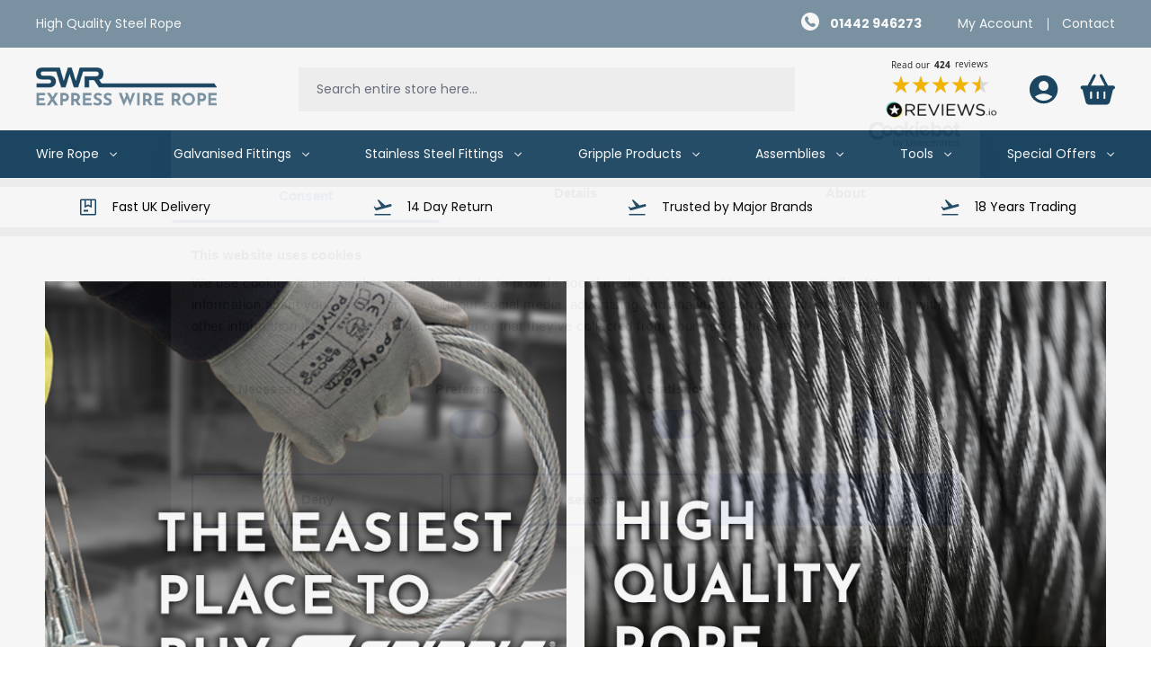

--- FILE ---
content_type: text/html; charset=UTF-8
request_url: https://expresswirerope.com/
body_size: 45589
content:
<!doctype html>
<html lang="en">
<head >
    <meta charset="utf-8"/>
<meta name="title" content="Wirerope Home page | Express Wire Rope"/>
<meta name="robots" content="INDEX,FOLLOW"/>
<meta name="viewport" content="width=device-width, initial-scale=1"/>
<title>Wirerope Home page | Express Wire Rope</title>


<link  rel="stylesheet" type="text/css"  media="all" href="https://expresswirerope.com/static/version1757335616/frontend/Deploy/swr/en_US/css/styles.css" />
<link  rel="stylesheet" type="text/css"  media="all" href="https://expresswirerope.com/static/version1757335616/frontend/Deploy/swr/en_US/MageWorx_Downloads/attachment.css" />
<link  rel="stylesheet" type="text/css"  media="all" href="https://expresswirerope.com/static/version1757335616/frontend/Deploy/swr/en_US/StripeIntegration_Payments/css/wallets.css" />
<link  rel="stylesheet" type="text/css"  media="all" href="https://expresswirerope.com/static/version1757335616/frontend/Deploy/swr/en_US/Magento_Theme/css/addtohomescreen.css" />
<script  type="text/javascript"  src="https://expresswirerope.com/static/version1757335616/frontend/Deploy/swr/en_US/Smile_ElasticsuiteTracker/js/tracking.js"></script>
<script  type="text/javascript"  src="https://expresswirerope.com/static/version1757335616/frontend/Deploy/swr/en_US/js/swiper-bundle.min.js"></script>
<script  type="text/javascript"  src="https://expresswirerope.com/static/version1757335616/frontend/Deploy/swr/en_US/Magento_Theme/js/addtohomescreen.min.js"></script>
<link  rel="icon" type="image/x-icon" href="https://expresswirerope.com/media/favicon/stores/3/WR-favicon.png" />
<link  rel="shortcut icon" type="image/x-icon" href="https://expresswirerope.com/media/favicon/stores/3/WR-favicon.png" />
<style>

.checkout-index-index .opc-wrapper .billing-address-form label, .checkout-index-index .opc-wrapper .billing-address-form .label {
    color: #333;
}


.product-description.prose.text-swrblue,
.prose.text-darkgray2.description { 
    font-size: 0.9rem;
    color: #333;
}

.product-info-main .product-information {
    max-width: 100% !important;
}
.product-bespoke-stainless-steel-pond-cover .my-4{
display: none !important;
}

.ruk_rating_snippet  {display: none;}


.bg-primary, .btn-primary  {
       background-color: rgba(125,150,166,1);
}

.btn-primary:hover {
     background-color: rgba(28,72,100,var(--tw-bg-opacity));
}

.hover\:text-swrteal:hover {
    color: rgba(125,150,166,1);
}

.group:hover .group-hover\:stroke-swrteal {
    stroke: #1c4864;
}
    
.md\:text-primary {
    --tw-text-opacity: 1;
   color: rgba(125,150,166,1);
}

.hover\:text-primary:hover {
    --tw-text-opacity: 1;
    color: rgba(28,72,100,var(--tw-bg-opacity));
}

.text-swrteal {
      color: rgba(212,223,230,1);
}

.product-item-photo,
.product-image-container- { 
     position: relative;
}
.product-item-photo:after,
.product-image-container- [class*="product-image-container-"] :after { 
     content: "";
     position: absolute;
     top: 0;
     right: 0;
     bottom: 0;
     left: 0;
     background: rgba(0,0,0,0.05);
} 

@media (max-width: 767px) {
    .navigation {
        order: 1;
    }
}

</style>
            
<!--Custom Style-->
    <script>
        //<![CDATA[
        function userConsentEsTraking(config)
        {
            return config.cookieRestrictionEnabled == false || hyva.getCookie(config.cookieRestrictionName) !== null;
        }

        try {
            smileTracker.setConfig({
                beaconUrl     : 'https://expresswirerope.com/elasticsuite/tracker/hit/image/h.png',
                telemetryUrl     : 'https://t.elasticsuite.io/track',
                telemetryEnabled : '',
                sessionConfig : {"visit_cookie_name":"STUID","visit_cookie_lifetime":"3600","visitor_cookie_lifetime":"365","visitor_cookie_name":"STVID","domain":"expresswirerope.com","path":"\/"},
                endpointUrl : 'https://expresswirerope.com/rest/V1/elasticsuite-tracker/hit'
            });

            smileTracker.addPageVar('store_id', '3');

            document.addEventListener('DOMContentLoaded', function () {
                if (userConsentEsTraking({"cookieRestrictionEnabled":"0","cookieRestrictionName":"user_allowed_save_cookie"})) {
                    smileTracker.sendTag();
                }
            });
        } catch (err) {
            ;
        }
        //]]>
    </script>

<script nonce="bHhma2VvMzFnNnZlc2p6MWhxa2plaHhiNmRtbDJzZ2Y=">
    window.YIREO_GOOGLETAGMANAGER2_ENABLED = true;
    (function (events) {
        const initYireoGoogleTagManager2 = function () {
            events.forEach(function (eventType) {
                window.removeEventListener(eventType, initYireoGoogleTagManager2);
            });

                        (function (w, d, s, l, i) {
                w[l] = w[l] || [];
                w[l].push({'gtm.start': new Date().getTime(), event: 'gtm.js'});
                var f = d.getElementsByTagName(s)[0],
                    j = d.createElement(s),
                    dl = l != 'dataLayer' ? '&l=' + l : '';
                j.async = true;
                j.src = 'https://www.googletagmanager.com' + '/gtm.js?id=' + i + dl;
                f.parentNode.insertBefore(j, f);
            })(window, document, 'script', 'dataLayer', 'GTM-5QB4L5Z');
                    };

        events.forEach(function (eventType) {
            window.addEventListener(eventType, initYireoGoogleTagManager2, {once: true, passive: true})
        });
    })(['load', 'keydown', 'mouseover', 'scroll', 'touchstart', 'wheel']);

    </script>
<script>
    var BASE_URL = 'https://expresswirerope.com/';
    var THEME_PATH = 'https://expresswirerope.com/static/version1757335616/frontend/Deploy/swr/en_US';
    var COOKIE_CONFIG = {
        "expires": null,
        "path": "\u002F",
        "domain": ".expresswirerope.com",
        "secure": true,
        "lifetime": "86400",
        "cookie_restriction_enabled": false    };
    var CURRENT_STORE_CODE = 'wr_default';
    var CURRENT_WEBSITE_ID = '4';

    window.hyva = window.hyva || {}

    window.cookie_consent_groups = window.cookie_consent_groups || {}
    window.cookie_consent_groups['necessary'] = true;

    window.cookie_consent_config = window.cookie_consent_config || {};
    window.cookie_consent_config['necessary'] = [].concat(
        window.cookie_consent_config['necessary'] || [],
        [
            'user_allowed_save_cookie',
            'form_key',
            'mage-messages',
            'private_content_version',
            'mage-cache-sessid',
            'last_visited_store',
            'section_data_ids'
        ]
    );
</script>
<script>
    'use strict';
    (function( hyva, undefined ) {

        function lifetimeToExpires(options, defaults) {

            const lifetime = options.lifetime || defaults.lifetime;

            if (lifetime) {
                const date = new Date;
                date.setTime(date.getTime() + lifetime * 1000);
                return date;
            }

            return null;
        }

        function generateRandomString() {

            const allowedCharacters = '0123456789abcdefghijklmnopqrstuvwxyzABCDEFGHIJKLMNOPQRSTUVWXYZ',
                length = 16;

            let formKey = '',
                charactersLength = allowedCharacters.length;

            for (let i = 0; i < length; i++) {
                formKey += allowedCharacters[Math.round(Math.random() * (charactersLength - 1))]
            }

            return formKey;
        }

        const sessionCookieMarker = {noLifetime: true}

        const cookieTempStorage = {};

        const internalCookie = {
            get(name) {
                const v = document.cookie.match('(^|;) ?' + name + '=([^;]*)(;|$)');
                return v ? v[2] : null;
            },
            set(name, value, days, skipSetDomain) {
                let expires,
                    path,
                    domain,
                    secure,
                    samesite;

                const defaultCookieConfig = {
                    expires: null,
                    path: '/',
                    domain: null,
                    secure: false,
                    lifetime: null,
                    samesite: 'lax'
                };

                const cookieConfig = window.COOKIE_CONFIG || {};

                expires = days && days !== sessionCookieMarker
                    ? lifetimeToExpires({lifetime: 24 * 60 * 60 * days, expires: null}, defaultCookieConfig)
                    : lifetimeToExpires(window.COOKIE_CONFIG, defaultCookieConfig) || defaultCookieConfig.expires;

                path = cookieConfig.path || defaultCookieConfig.path;
                domain = !skipSetDomain && (cookieConfig.domain || defaultCookieConfig.domain);
                secure = cookieConfig.secure || defaultCookieConfig.secure;
                samesite = cookieConfig.samesite || defaultCookieConfig.samesite;

                document.cookie = name + "=" + encodeURIComponent(value) +
                    (expires && days !== sessionCookieMarker ? '; expires=' + expires.toGMTString() : '') +
                    (path ? '; path=' + path : '') +
                    (domain ? '; domain=' + domain : '') +
                    (secure ? '; secure' : '') +
                    (samesite ? '; samesite=' + samesite : 'lax');
            },
            isWebsiteAllowedToSaveCookie() {
                const allowedCookies = this.get('user_allowed_save_cookie');
                if (allowedCookies) {
                    const allowedWebsites = JSON.parse(unescape(allowedCookies));

                    return allowedWebsites[CURRENT_WEBSITE_ID] === 1;
                }
                return false;
            },
            getGroupByCookieName(name) {
                const cookieConsentConfig = window.cookie_consent_config || {};
                let group = null;
                for (let prop in cookieConsentConfig) {
                    if (!cookieConsentConfig.hasOwnProperty(prop)) continue;
                    if (cookieConsentConfig[prop].includes(name)) {
                        group = prop;
                        break;
                    }
                }
                return group;
            },
            isCookieAllowed(name) {
                const cookieGroup = this.getGroupByCookieName(name);
                return cookieGroup
                    ? window.cookie_consent_groups[cookieGroup]
                    : this.isWebsiteAllowedToSaveCookie();
            },
            saveTempStorageCookies() {
                for (const [name, data] of Object.entries(cookieTempStorage)) {
                    if (this.isCookieAllowed(name)) {
                        this.set(name, data['value'], data['days'], data['skipSetDomain']);
                        delete cookieTempStorage[name];
                    }
                }
            }
        };

        hyva.getCookie = (name) => {
            const cookieConfig = window.COOKIE_CONFIG || {};

            if (cookieConfig.cookie_restriction_enabled && ! internalCookie.isCookieAllowed(name)) {
                return cookieTempStorage[name] ? cookieTempStorage[name]['value'] : null;
            }

            return internalCookie.get(name);
        }

        hyva.setCookie = (name, value, days, skipSetDomain) => {
            const cookieConfig = window.COOKIE_CONFIG || {};

            if (cookieConfig.cookie_restriction_enabled && ! internalCookie.isCookieAllowed(name)) {
                cookieTempStorage[name] = {value, days, skipSetDomain};
                return;
            }
            return internalCookie.set(name, value, days, skipSetDomain);
        }


        hyva.setSessionCookie = (name, value, skipSetDomain) => {
            return hyva.setCookie(name, value, sessionCookieMarker, skipSetDomain)
        }

        hyva.getBrowserStorage = () => {
            const browserStorage = window.localStorage || window.sessionStorage;
            if (!browserStorage) {
                console.warn('Browser Storage is unavailable');
                return false;
            }
            try {
                browserStorage.setItem('storage_test', '1');
                browserStorage.removeItem('storage_test');
            } catch (error) {
                console.warn('Browser Storage is not accessible', error);
                return false;
            }
            return browserStorage;
        }

        hyva.postForm = (postParams) => {
            const form = document.createElement("form");

            let data = postParams.data;

            if (! postParams.skipUenc && ! data.uenc) {
                data.uenc = btoa(window.location.href);
            }
            form.method = "POST";
            form.action = postParams.action;

            Object.keys(postParams.data).map(key => {
                const field = document.createElement("input");
                field.type = 'hidden'
                field.value = postParams.data[key];
                field.name = key;
                form.appendChild(field);
            });

            const form_key = document.createElement("input");
            form_key.type = 'hidden';
            form_key.value = hyva.getFormKey();
            form_key.name="form_key";
            form.appendChild(form_key);

            document.body.appendChild(form);

            form.submit();
        }

        hyva.getFormKey = function () {
            let formKey = hyva.getCookie('form_key');

            if (!formKey) {
                formKey = generateRandomString();
                hyva.setCookie('form_key', formKey);
            }

            return formKey;
        }

        hyva.formatPrice = (value, showSign, options = {}) => {
            const groupSeparator = options.groupSeparator;
            const decimalSeparator = options.decimalSeparator
            delete options.groupSeparator;
            delete options.decimalSeparator;
            const formatter = new Intl.NumberFormat(
                'en\u002DUS',
                Object.assign({
                    style: 'currency',
                    currency: 'GBP',
                    signDisplay: showSign ? 'always' : 'auto'
                }, options)
            );
            return (typeof Intl.NumberFormat.prototype.formatToParts === 'function') ?
                formatter.formatToParts(value).map(({type, value}) => {
                    switch (type) {
                        case 'currency':
                            return '\u00A3' || value;
                        case 'minusSign':
                            return '- ';
                        case 'plusSign':
                            return '+ ';
                        case 'group':
                            return groupSeparator !== undefined ? groupSeparator : value;
                        case 'decimal':
                            return decimalSeparator !== undefined ? decimalSeparator : value;
                        default :
                            return value;
                    }
                }).reduce((string, part) => string + part) :
                formatter.format(value);
        }

        const formatStr = function (str, nStart) {
            const args = Array.from(arguments).slice(2);

            return str.replace(/(%+)([0-9]+)/g, (m, p, n) => {
                const idx = parseInt(n) - nStart;

                if (args[idx] === null || args[idx] === void 0) {
                    return m;
                }
                return p.length % 2
                    ? p.slice(0, -1).replace('%%', '%') + args[idx]
                    : p.replace('%%', '%') + n;
            })
        }

        hyva.str = function (string) {
            const args = Array.from(arguments);
            args.splice(1, 0, 1);

            return formatStr.apply(undefined, args);
        }

        hyva.strf = function () {
            const args = Array.from(arguments);
            args.splice(1, 0, 0);

            return formatStr.apply(undefined, args);
        }

        /**
         * Take a html string as `content` parameter and
         * extract an element from the DOM to replace in
         * the current page under the same selector,
         * defined by `targetSelector`
         */
        hyva.replaceDomElement = (targetSelector, content) => {
            // Parse the content and extract the DOM node using the `targetSelector`
            const parser = new DOMParser();
            const doc = parser.parseFromString(content, 'text/html');
            const contentNode = doc.querySelector(targetSelector);

            // Bail if content or target can't be found
            if (!contentNode || !document.querySelector(targetSelector)) {
                return;
            }

                        hyva.activateScripts(contentNode);
            
            // Replace the old DOM node with the new content
            document.querySelector(targetSelector).replaceWith(contentNode);

            // Reload customerSectionData and display cookie-messages if present
            window.dispatchEvent(new CustomEvent("reload-customer-section-data"));
            hyva.initMessages();
        }

        hyva.removeScripts = (contentNode) => {
            const scripts = contentNode.getElementsByTagName('script');
            for (let i = 0; i < scripts.length; i++) {
                scripts[i].parentNode.removeChild(scripts[i]);
            }
            const templates = contentNode.getElementsByTagName('template');
            for (let i = 0; i < templates.length; i++) {
                const container = document.createElement('div');
                container.innerHTML = templates[i].innerHTML;
                hyva.removeScripts(container);
                templates[i].innerHTML = container.innerHTML;
            }
        }

        hyva.activateScripts = (contentNode) => {
            // Create new array from HTMLCollection to avoid mutation of collection while manipulating the DOM.
            const scripts = Array.from(contentNode.getElementsByTagName('script'));

            // Iterate over all script tags to duplicate+inject each into the head
            for (const original of scripts) {
                const script = document.createElement('script');
                script.innerHTML = original.innerHTML;

                // Remove the original (non-executing) script from the contentNode
                original.parentNode.removeChild(original)

                // Add script to head
                document.head.appendChild(script);
            }

            return contentNode;
        }

        const replace = {['+']: '-', ['/']: '_', ['=']: ','};
        hyva.getUenc = () => btoa(window.location.href).replace(/[+/=]/g, match => replace[match]);

        let currentTrap;

        const focusableElements = (rootElement) => {
            const selector = 'button, [href], input, select, textarea, details, [tabindex]:not([tabindex="-1"]';
            return Array.from(rootElement.querySelectorAll(selector))
                .filter(el => {
                    return el.style.display !== 'none'
                        && !el.disabled
                        && el.tabIndex !== -1
                        && (el.offsetWidth || el.offsetHeight || el.getClientRects().length)
                })
        }

        const focusTrap = (e) => {
            const isTabPressed = e.key === 'Tab' || e.keyCode === 9;
            if (!isTabPressed) return;

            const focusable = focusableElements(currentTrap)
            const firstFocusableElement = focusable[0]
            const lastFocusableElement = focusable[focusable.length - 1]

            e.shiftKey
                ? document.activeElement === firstFocusableElement && (lastFocusableElement.focus(), e.preventDefault())
                : document.activeElement === lastFocusableElement && (firstFocusableElement.focus(), e.preventDefault())
        };

        hyva.releaseFocus = (rootElement) => {
            if (currentTrap && (!rootElement || rootElement === currentTrap)) {
                currentTrap.removeEventListener('keydown', focusTrap)
                currentTrap = null
            }
        }
        hyva.trapFocus = (rootElement) => {
            if (!rootElement) return;
            hyva.releaseFocus()
            currentTrap = rootElement
            rootElement.addEventListener('keydown', focusTrap)
            const firstElement = focusableElements(rootElement)[0]
            firstElement && firstElement.focus()
        }

        hyva.safeParseNumber = (rawValue) => {
            const number = rawValue ? parseFloat(rawValue) : null;

            return Array.isArray(number) || isNaN(number) ? rawValue : number;
        }

        const toCamelCase = s => s.split('_').map(word => word.charAt(0).toUpperCase() + word.slice(1)).join('');
        hyva.createBooleanObject = (name, value = false, additionalMethods = {}) => {

            const camelCase = toCamelCase(name);
            const key = '__hyva_bool_' + name

            return new Proxy(Object.assign(
                additionalMethods,
                {
                    [key]: !!value,
                    [name]() {return !!this[key]},
                    ['!' + name]() {return !this[key]},
                    ['toggle' + camelCase]() {this[key] = !this[key]},
                    [`set${camelCase}True`]() {this[key] = true},
                    [`set${camelCase}False`]() {this[key] = false},
                }
            ), {
                set(target, prop, value) {
                    return prop === name
                        ? (target[key] = !!value)
                        : Reflect.set(...arguments);
                }
            })
        }

                hyva.alpineInitialized = (fn) => window.addEventListener('alpine:initialized', fn, {once: true})
                window.addEventListener('user-allowed-save-cookie', () => internalCookie.saveTempStorageCookies())

    }( window.hyva = window.hyva || {} ));
</script>
<script>
    if (!window.IntersectionObserver) {
        window.IntersectionObserver = function (callback) {
            this.observe = el => el && callback(this.takeRecords());
            this.takeRecords = () => [{isIntersecting: true, intersectionRatio: 1}];
            this.disconnect = () => {};
            this.unobserve = () => {};
        }
    }
</script>
<link rel="apple-touch-icon" sizes="57x57" href="/ts/apple-icon-57x57.png">
<link rel="apple-touch-icon" sizes="60x60" href="/ts/apple-icon-60x60.png">
<link rel="apple-touch-icon" sizes="72x72" href="/ts/apple-icon-72x72.png">
<link rel="apple-touch-icon" sizes="76x76" href="/ts/apple-icon-76x76.png">
<link rel="apple-touch-icon" sizes="114x114" href="/ts/apple-icon-114x114.png">
<link rel="apple-touch-icon" sizes="120x120" href="/ts/apple-icon-120x120.png">
<link rel="apple-touch-icon" sizes="144x144" href="/ts/apple-icon-144x144.png">
<link rel="apple-touch-icon" sizes="152x152" href="/ts/apple-icon-152x152.png">
<link rel="apple-touch-icon" sizes="180x180" href="/ts/apple-icon-180x180.png">
<link rel="icon" type="image/png" sizes="192x192"  href="/ts/android-icon-192x192.png">
<link rel="icon" type="image/png" sizes="32x32" href="/ts/favicon-32x32.png">
<link rel="icon" type="image/png" sizes="96x96" href="/ts/favicon-96x96.png">
<link rel="icon" type="image/png" sizes="16x16" href="/ts/favicon-16x16.png">
<link rel="manifest" href="/ts/manifest.json">

<meta name="msapplication-TileColor" content="#ffffff">
<meta name="msapplication-TileImage" content="/ts/ms-icon-144x144.png">
<meta name="theme-color" content="#ffffff">
<meta name="mobile-web-app-capable" content="yes">
<meta name="apple-mobile-web-app-capable" content="yes">
<meta name="apple-mobile-web-app-capable" content="yes" />
<meta name="mobile-web-app-capable" content="yes" />
<meta name="apple-mobile-web-app-status-bar-style" content="black">
<meta name="apple-mobile-web-app-title" content="SWR Trade Spares">
<script>
// if the website is not opened in app mode show (i.e. in a browser) the add to homescreen prompt does not show
if (
(("standalone" in window.navigator) && !window.navigator.standalone) // ios
||
( !window.matchMedia('(display-mode: standalone)').matches ) // android
) {
addToHomescreen();
}
</script>
<script>
    document.addEventListener("DOMContentLoaded", function() {
        /**
         * Add detail button click action to stop duplicate links on the page.
         */
        var detailsClick = document.querySelectorAll('.clickDetail');
        console.log(detailsClick.length);
        if(detailsClick.length > 0 ){
            detailsClick.forEach(function (detail) {
                detail.onclick = function () {
                    var productId = this.getAttribute('product-id');
                    var link = document.getElementsByClassName('product-item-link-' + productId)[0];
                    link.click();
                }
            });
        }
    });

</script>
</head>
<body id="html-body" class="cms-home cms-index-index page-layout-1column">
<noscript><iframe src="https://www.googletagmanager.com/ns.html?id=GTM-5QB4L5Z" height="0" width="0" style="display:none;visibility:hidden"></iframe></noscript>
<input name="form_key" type="hidden" value="t5XWouNbCc8YyJsF" />
    <noscript>
        <section class="message global noscript border-b-2 border-blue-500 bg-blue-50 shadow-none m-0 px-0 rounded-none font-normal">
            <div class="container text-center">
                <p>
                    <strong>JavaScript seems to be disabled in your browser.</strong>
                    <span>
                        For the best experience on our site, be sure to turn on Javascript in your browser.                    </span>
                </p>
            </div>
        </section>
    </noscript>


<script>
    document.body.addEventListener('touchstart', () => {}, {passive: true})
</script>
<script nonce="bHhma2VvMzFnNnZlc2p6MWhxa2plaHhiNmRtbDJzZ2Y=">
    function yireoGoogleTagManager2Pusher(eventData, message, callback) {
        window.YIREO_GOOGLETAGMANAGER2_PAST_EVENTS = window.YIREO_GOOGLETAGMANAGER2_PAST_EVENTS || [];

        function doCallback(cb) {
            if (undefined === cb) {
                return;
            }

            cb();
        }

        
        const copyEventData = Object.assign({}, eventData);
        let metaData = {};
        if (copyEventData.meta) {
            metaData = copyEventData.meta;
            delete copyEventData.meta;
        }

        const eventHash = btoa(encodeURIComponent(JSON.stringify(copyEventData)));
        if (window.YIREO_GOOGLETAGMANAGER2_PAST_EVENTS.includes(eventHash)) {
            yireoGoogleTagManager2Logger('Warning: Event already triggered', eventData);
            doCallback(callback);
            return;
        }

        if (metaData && metaData.allowed_pages && metaData.allowed_pages.length > 0
            && false === metaData.allowed_pages.some(page => window.location.pathname.includes(page))) {
            yireoGoogleTagManager2Logger('Warning: Skipping event, not in allowed pages', window.location.pathname, eventData);
            doCallback(callback);
            return;
        }

        if (!message) {
            message = 'push (unknown) [unknown]';
        }

        yireoGoogleTagManager2Logger(message, eventData);
        window.dataLayer = window.dataLayer || [];

        if (eventData.ecommerce) {
            window.dataLayer.push({ecommerce: null});
        }

        try {
            window.dataLayer.push(eventData);
            window.YIREO_GOOGLETAGMANAGER2_PAST_EVENTS.push(eventHash);
        } catch(error) {
            doCallback(callback);
        }

        doCallback(callback);
    }
</script>
<script nonce="bHhma2VvMzFnNnZlc2p6MWhxa2plaHhiNmRtbDJzZ2Y=">
    function yireoGoogleTagManager2Logger(...args) {
        const debug = window.YIREO_GOOGLETAGMANAGER2_DEBUG || false;
        if (false === debug) {
            return;
        }

        var color = 'gray';
        if (args[0].toLowerCase().startsWith('push')) {
            color = 'green';
        }

        if (args[0].toLowerCase().startsWith('warning')) {
            color = 'orange';
        }

        var css = 'color:white; background-color:' + color + '; padding:1px;'
        console.log('%cYireo_GoogleTagManager2', css, ...args);
    }
</script>
<div class="page-wrapper"><header class="page-header"><style>.cmsb33-flex {
display: flex
}
.cmsb33-justify-between {
justify-content: space-between
}
.cmsb33-py-4 {
padding-top: 1rem;
padding-bottom: 1rem
}
.cmsb33-text-white {
--tw-text-opacity: 1;
color: rgb(255 255 255 / var(--tw-text-opacity))
}</style>
<style>#html-body [data-pb-style=H3774K0],#html-body [data-pb-style=Q9X8O40]{background-position:left top;background-size:cover;background-repeat:no-repeat;background-attachment:scroll}#html-body [data-pb-style=Q9X8O40]{justify-content:flex-start;display:flex;flex-direction:column}#html-body [data-pb-style=H3774K0]{align-self:stretch}#html-body [data-pb-style=UO0277S]{display:flex;width:100%}#html-body [data-pb-style=EC9DA3N],#html-body [data-pb-style=I5JLJ08]{justify-content:flex-start;display:flex;flex-direction:column;background-position:left top;background-size:cover;background-repeat:no-repeat;background-attachment:scroll;width:50%;align-self:stretch}</style><div class="bg-primary cmsb33-py-4 cmsb33-text-white min-h-13 cmsb33-justify-between cmsb33-flex header-top-row" data-content-type="row" data-appearance="full-width" data-enable-parallax="0" data-parallax-speed="0.5" data-background-images="{}" data-background-type="image" data-video-loop="true" data-video-play-only-visible="true" data-video-lazy-load="true" data-video-fallback-src="" data-element="main" data-pb-style="Q9X8O40"><div class="row-full-width-inner" data-element="inner"><div class="pagebuilder-column-group" data-background-images="{}" data-content-type="column-group" data-appearance="default" data-grid-size="12" data-element="main" data-pb-style="H3774K0"><div class="pagebuilder-column-line" data-content-type="column-line" data-element="main" data-pb-style="UO0277S"><div class="pagebuilder-column" data-content-type="column" data-appearance="full-height" data-background-images="{}" data-element="main" data-pb-style="I5JLJ08"><div data-content-type="text" data-appearance="default" data-element="main"><p id="WROQIDI">High Quality Steel Rope</p></div></div><div class="pagebuilder-column" data-content-type="column" data-appearance="full-height" data-background-images="{}" data-element="main" data-pb-style="EC9DA3N"><div data-content-type="text" data-appearance="default" data-element="main"><ul>
<li><a href="tel:01442946273" tabindex="0">01442 946273</a></li>
<li><a href="/customer/account/" tabindex="0">My Account</a></li>
<li><a href="/contact/" tabindex="0">Contact</a></li>
</ul></div></div></div></div></div></div><a class="action skip sr-only focus:not-sr-only focus:absolute focus:z-40 focus:bg-white
   contentarea"
   href="#contentarea">
    <span>
        Skip to Content    </span>
</a>
<div class="header content"><div class="widget block block-static-block">
    </div>
</div>        <script type="application/javascript" async
            src=https://static.klaviyo.com/onsite/js/XBtvKD/klaviyo.js ></script>

    <script type="text/x-magento-init">
        {
            "*": {
                "KlaviyoCustomerData": {}
            }
        }
    </script>
<script>
    function initHeader () {
        return {
            searchOpen: true,
            cart: {},
            getData(data) {
                if (data.cart) { this.cart = data.cart }
            }
        }
    }
    function initCompareHeader() {
        return {
            compareProducts: null,
            itemCount: 0,
            receiveCompareData(data) {
                if (data['compare-products']) {
                    this.compareProducts = data['compare-products'];
                    this.itemCount = this.compareProducts.count;
                }
            }
        }
    }
</script>
<div id="header"
     class="relative z-30 w-full bg-container-lighter"
     x-data="initHeader()"
     @keydown.window.escape="searchOpen = false;"
     @private-content-loaded.window="getData(event.detail.data)"
>
    <div data-content-type="html" data-appearance="default" data-element="main" data-decoded="true"><div x-data="{swiper: null}"
x-init="swiper = new Swiper($refs.container, {
    loop: false,
    slidesPerView: 1,
    spaceBetween: 0,
})"
class="relative w-full mx-auto flex flex-row bg-graylighter md:hidden ups-bar-mobile mb-1"
>
    <div class="absolute inset-y-0 left-6 z-10 flex items-center">
        <button @click="swiper.slidePrev()" 
        class="flex justify-center items-center focus:outline-none">
           <svg width="9" height="13" viewBox="0 0 9 13" fill="none" xmlns="http://www.w3.org/2000/svg">
				<path d="m8 12l-7-5.7 7-5.3" stroke="#BCBCBC" stroke-width="2" stroke-linecap="round" stroke-linejoin="round"/>
			</svg>
        </button>
    </div>

    <div class="swiper-container" x-ref="container">
        <div class="swiper-wrapper">
            <div class="swiper-slide py-2">
                <div class="flex flex-col overflow-hidden">
                    <div class="flex items-center justify-center">
                        <svg width="18" height="19" viewBox="0 0 18 19" fill="none" xmlns="http://www.w3.org/2000/svg">
                        <path d="M6.5 7.8L9 6.55L11.5 7.8V2H6.5V7.8ZM4 14.5V12.5H9V14.5H4ZM1.5 18.5C1.1 18.5 0.75 18.35 0.45 18.05C0.15 17.75 0 17.4 0 17V2C0 1.6 0.15 1.25 0.45 0.95C0.75 0.65 1.1 0.5 1.5 0.5H16.5C16.9 0.5 17.25 0.65 17.55 0.95C17.85 1.25 18 1.6 18 2V17C18 17.4 17.85 17.75 17.55 18.05C17.25 18.35 16.9 18.5 16.5 18.5H1.5ZM1.5 2V17V2ZM1.5 17H16.5V2H13V10.225L9 8.225L5 10.225V2H1.5V17Z" fill="#7D96A6"/>
                        </svg>
                        <span class="pl-2 text-swrblue inter font-medium">Free UK Delivery*</span>
                    </div>
                </div>
            </div>
            <div class="swiper-slide py-2">
                <div class="flex flex-col overflow-hidden">
                    <div class="flex items-center justify-center">
                        <svg width="20" height="18" viewBox="0 0 20 18" fill="none" xmlns="http://www.w3.org/2000/svg">
                        <path d="M1.02502 17.4999V15.9999H19.025V17.4999H1.02502ZM2.60002 12.2999L0.0250244 7.9249L1.10002 7.7249L2.85002 9.2749L8.50003 7.7499L4.22502 0.574902L5.67502 0.149902L12.8 6.5749L18.2 5.1249C18.65 4.99157 19.0584 5.07074 19.425 5.3624C19.7917 5.65407 19.975 6.04157 19.975 6.5249C19.975 6.84157 19.8792 7.1249 19.6875 7.3749C19.4959 7.6249 19.25 7.79157 18.95 7.8749L2.60002 12.2999Z" fill="#7D96A6"/>
                        </svg>
                        <span class="pl-2 text-swrblue inter font-medium">High Quality Products</span>
                    </div>
                </div>
            </div>
            <div class="swiper-slide py-2">
                <div class="flex flex-col overflow-hidden">
                    <div class="flex items-center justify-center">
                        <svg width="19" height="19" viewBox="0 0 19 19" fill="none" xmlns="http://www.w3.org/2000/svg">
                        <path d="M14.625 18.3L8.17502 11.8C7.79169 11.9333 7.40836 12.0417 7.02502 12.125C6.64169 12.2083 6.25002 12.25 5.85002 12.25C4.23336 12.25 2.85836 11.6875 1.72502 10.5625C0.591691 9.4375 0.0250244 8.06667 0.0250244 6.45C0.0250244 5.93333 0.0916909 5.42917 0.225024 4.9375C0.358358 4.44583 0.550024 3.98333 0.800024 3.55L4.42502 7.175L6.72502 5.025L3.00002 1.3C3.43336 1.05 3.89169 0.854167 4.37502 0.7125C4.85836 0.570833 5.35002 0.5 5.85002 0.5C7.50002 0.5 8.90419 1.07917 10.0625 2.2375C11.2209 3.39583 11.8 4.8 11.8 6.45C11.8 6.85 11.7584 7.24167 11.675 7.625C11.5917 8.00833 11.4834 8.39167 11.35 8.775L17.825 15.225C18.0084 15.4083 18.1 15.6292 18.1 15.8875C18.1 16.1458 18.0084 16.3667 17.825 16.55L15.925 18.3C15.7417 18.4833 15.525 18.575 15.275 18.575C15.025 18.575 14.8084 18.4833 14.625 18.3ZM15.325 16.875L16.325 15.875L9.50002 9.05C9.76669 8.7 9.96669 8.2875 10.1 7.8125C10.2334 7.3375 10.3 6.88333 10.3 6.45C10.3 5.2 9.83753 4.14167 8.91253 3.275C7.98752 2.40833 6.93336 1.96667 5.75002 1.95L8.27502 4.525C8.42502 4.675 8.50002 4.85833 8.50002 5.075C8.50002 5.29167 8.42502 5.475 8.27502 5.625L4.97502 8.725C4.82502 8.875 4.64169 8.95 4.42502 8.95C4.20836 8.95 4.02502 8.875 3.87502 8.725L1.45002 6.325C1.50002 7.60833 1.95419 8.66667 2.81252 9.5C3.67086 10.3333 4.68336 10.75 5.85002 10.75C6.26669 10.75 6.70836 10.6833 7.17502 10.55C7.64169 10.4167 8.05002 10.2167 8.40002 9.95L15.325 16.875Z" fill="#7D96A6"/>
                        </svg>
                        <span class="pl-2 text-swrblue inter font-medium">Excellent Reviews</span>
                    </div>
                </div>
            </div>
            <div class="swiper-slide py-2">
                <div class="flex flex-col overflow-hidden">
                    <div class="flex items-center justify-center">
                        <svg width="19" height="17" viewBox="0 0 19 17" fill="none" xmlns="http://www.w3.org/2000/svg">
                        <path d="M1.50002 2V0.5H17.55V2H1.50002ZM1.62502 16.5V10.05H0.400024V8.55L1.50002 3.5H17.525L18.625 8.55V10.05H17.4V16.5H15.9V10.05H11.175V16.5H1.62502ZM3.12502 15H9.67502V10.05H3.12502V15ZM1.87502 8.55H17.15H1.87502ZM1.87502 8.55H17.15L16.375 5H2.65002L1.87502 8.55Z" fill="#7D96A6"/>
                        </svg>
                        <span class="pl-2 text-swrblue inter font-medium">14 Day Returns</span>
                    </div>
                </div>
            </div>
            
        </div>
    </div>

    <div class="absolute inset-y-0 right-6 z-10 flex items-center">
        <button @click="swiper.slideNext()" 
        class="flex justify-center items-center focus:outline-none">
            <svg width="9" height="13" viewBox="0 0 9 13" fill="none" xmlns="http://www.w3.org/2000/svg">
                <path d="M1 1L8 6.73913L1 12" stroke="#BCBCBC" stroke-width="2" stroke-linecap="round" stroke-linejoin="round"/>
            </svg>
        </button>
    </div>
</div></div>    <div class="container flex flex-wrap items-center md:items-center justify-between w-full mx-auto mt-0">
        <!--Logo-->
        <div class="order-2 max-w-[50%] lg:order-1 lg:order-1 lg:w-auto sm:pb-0 -tablet:ml-8">
    <a class="flex items-center justify-center text-xl font-medium tracking-wide text-gray-800
        no-underline hover:no-underline font-title"
       href="https://expresswirerope.com/"
       title=""
       aria-label="store logo">
        <img class="w-52 lg:w-auto" src="https://expresswirerope.com/media/logo/stores/3/logo_express.png"
             title=""
             alt=""
            width="288"            height="67"        />
            </a>
</div>
        <!--Search-->
        <div class="lg:order-2 order-3 w-6/12 xl:px-0 lg:px-6 -tablet:px-4 -md:absolute -md:left-4 -md:right-4 -md:top-full search-container -md:px-0"
            id="search-content"
            :class="{ 'block': searchOpen}" x-cloak x-show="searchOpen"
            @click.outside="searchOpen = true"
        >
            
<script>
    function initMiniSearchComponent() {
        "use strict";

        return {
            show:false,
            formSelector: "#search_mini_form",
            url: "https://expresswirerope.com/search/ajax/suggest/",
            destinationSelector: "#search_autocomplete",
            templates: {"term":{"title":"Search terms","template":"Hyva_SmileElasticsuite::core\/autocomplete\/term.phtml"},"product":{"title":"Products","template":"Hyva_SmileElasticsuite::catalog\/autocomplete\/product.phtml"},"category":{"title":"Categories","template":"Hyva_SmileElasticsuite::catalog\/autocomplete\/category.phtml"},"product_attribute":{"title":"Attributes","template":"Hyva_SmileElasticsuite::catalog\/autocomplete\/product_attribute.phtml","titleRenderer":"renderEsAutocompleteTitleAttribute"},"cms_page":{"title":"Cms page","template":"Hyva_SmileElasticsuite::cms-search\/autocomplete\/cms.phtml"}},
            priceFormat: {"pattern":"\u00a3%s","precision":2,"requiredPrecision":2,"decimalSymbol":".","groupSymbol":",","groupLength":3,"integerRequired":false},
            minSearchLength: 2,
            searchResultsByType: {},
            currentRequest: null,

            /**
             * Get search results.
             */
            getSearchResults: function () {
                let value = document.querySelector('#search').value.trim();

                if (value.length < parseInt(this.minSearchLength, 10)) {
                    this.searchResultsByType = [];

                    return false;
                }

                let url = this.url + '?' + new URLSearchParams({
                    q: document.querySelector('#search').value,
                    _: Date.now()
                }).toString();

                if (this.currentRequest !== null) {
                    this.currentRequest.abort();
                }
                this.currentRequest = new AbortController();

                fetch(url, {
                    method: 'GET',
                    signal: this.currentRequest.signal,
                }).then((response) => {
                    if (response.ok) {
                        return response.json();
                    }
                }).then((data)  => {
                    this.show = data.length > 0;

                    this.searchResultsByType = data.reduce((acc, result) => {
                        if (! acc[result.type]) acc[result.type] = [];
                        acc[result.type].push(result);
                        return acc;
                    }, {});
                }).catch((error) => {
                    ;
                });
            },
        }
    }
</script>
<div id="search-content" x-show="true">
    <div class="" x-data="initMiniSearchComponent()" @click.outside="show = false">
        <form class="form minisearch" id="search_mini_form" action="https://expresswirerope.com/catalogsearch/result/" method="get">
            <div class="relative">
                <label class="sr-only" for="search">
                    Search&#x20;entire&#x20;store&#x20;here...                </label>
                <input id="search"
                       x-on:input.debounce="getSearchResults()"
                       x-ref="searchInput"
                       type="search"
                       class="w-full px-5 py-3.5 leading-normal placeholder-darkgray transition appearance-none text-base bg-gray1 border-none
                        focus:outline-none focus:ring-0 focus:border-transparent text-darkgray"
                       autocapitalize="off" autocomplete="off" autocorrect="off"
                       name="q"
                       value=""
                       placeholder="Search&#x20;entire&#x20;store&#x20;here..."
                       maxlength="128"
                />
            </div>
            <div id="search_autocomplete" class="search-autocomplete relative w-full" x-show="show" style="display:none;">
                <div class="absolute bg-white border border-solid border-black z-50 w-full grid grid-cols-1 md:grid-cols-3 lg:grid-cols-4">
                    <template x-for="searchResultByType in Object.values(searchResultsByType)">
                        <div class="">
                            <template x-if="searchResultByType.hasOwnProperty(0) && templates[searchResultByType[0].type].title && templates[searchResultByType[0].type].titleRenderer === undefined">
                                <div class="font-bold pt-2 pl-2 text-center" x-text="templates[searchResultByType[0].type].title"></div>
                            </template>
                            <template x-if="searchResultByType.hasOwnProperty(0) && templates[searchResultByType[0].type].titleRenderer !== undefined">
                                <div class="font-bold pt-2 pl-2 text-center" x-text="window[templates[searchResultByType[0].type].titleRenderer](searchResultByType)"></div>
                            </template>

                            <template x-for="searchResult in searchResultByType">
                                <div class="hover:bg-gray-100">
                                                                            
<template x-if="searchResult.type == 'term'">
    <a class="w-full block p-2"
       x-bind:href="'https://expresswirerope.com/catalogsearch/result/?q=' + searchResult.title"
       :title="searchResult.title">
        <span class="text-sm" x-text="searchResult.title"></span>
        <span class="text-sm" x-text="'(' + searchResult.num_results + ')'"></span>
    </a>
</template>
                                                                            
<template x-if="searchResult.type == 'product'">
    <a class="w-full block" :href="searchResult.url" :title="searchResult.title">
        <div class="grid grid-cols-4 gap-4 p-3">
            <div>
                <img :src="searchResult.image" class="inline-block" />
            </div>
            <div class="col-span-3">
                <span class="text-sm" x-text="searchResult.title"></span>
                <span class="text-sm font-bold" x-html="searchResult.price"></span>
            </div>
        </div>
    </a>
</template>
                                                                            
<template x-if="searchResult.type == 'category'">
    <a class="w-full block p-2" :href="searchResult.url" :title="searchResult.title">
        <span class="text-sm italic block text-gray-500" x-text="searchResult.breadcrumb.join(' > ').concat(' > ')"></span>
        <span class="text-sm" x-text="searchResult.title"></span>
    </a>
</template>
                                                                            
<template x-if="searchResult.type == 'product_attribute'">
    <a class="w-full block p-2" :href="searchResult.url" :title="searchResult.title">
        <span class="text-sm" x-text="searchResult.title"></span>
        <span class="text-xs uppercase text-gray-500" x-text="searchResult.attribute_label" style="vertical-align: super;"></span>
    </a>
</template>

<script>
    function renderEsAutocompleteTitleAttribute(data)
    {
        data = data.filter(function(item) {
            return item.type === 'product_attribute';
        }).map(function(item) {
            return item['attribute_label']
        }).reduce(function(prev, item) {
            if (item in prev) {
                prev[item]++;
            } else {
                prev[item] = 1;
            }
            return prev;
        }, {});

        data = Object.entries(data).sort(function(item1, item2) {
            return item2[1] - item1[1]
        }).map(function(item) {return item[0]});

        if (data.length > 2) {
            data = data.slice(0, 2);
            data.push('...');
        }

        return data.join(', ');
    }
</script>
                                                                            
<template x-if="searchResult.type == 'cms_page'">
    <a class="w-full block p-2" :href="searchResult.url" :title="searchResult.title">
        <span class="text-sm" x-text="searchResult.title"></span>
    </a>
</template>
                                                                    </div>
                            </template>
                        </div>
                    </template>
                </div>
            </div>
                    </form>
    </div>
</div>
        </div>

        <div class="flex items-center order-3 lg:order-2">
            <!--Search Icon-->
            <button id="menu-search-icon"
                    class="hidden ml-1 no-underline sm:ml-3 "
                    @click.prevent="
                        searchOpen = !searchOpen;
                        $dispatch('search-open');
                        $nextTick(() => {
                         const searchInput = document.querySelector('#search-content');
                         searchInput.focus();
                         searchInput.select();
                     });
                    "
                    aria-haspopup="true"
                :aria-expanded="searchOpen"
                x-ref="searchButton"
            >
                <span class="sr-only label">
                    Search                </span>

                <svg width="20" height="19" viewBox="0 0 20 19" fill="none" xmlns="http://www.w3.org/2000/svg">
                    <path fill-rule="evenodd" clip-rule="evenodd" d="M12.6386 7C12.6386 9.67829 10.3421 12 7.3193 12C4.29652 12 2 9.67829 2 7C2 4.32171 4.29652 2 7.3193 2C10.3421 2 12.6386 4.32171 12.6386 7ZM11.5677 12.7008C10.3699 13.5188 8.90335 14 7.3193 14C3.27696 14 0 10.866 0 7C0 3.13401 3.27696 0 7.3193 0C11.3616 0 14.6386 3.13401 14.6386 7C14.6386 8.73969 13.975 10.3312 12.8767 11.5555C13.0079 11.6012 13.1317 11.675 13.2386 11.7773L18.9895 17.2773C19.3886 17.659 19.4027 18.292 19.021 18.6912C18.6393 19.0903 18.0063 19.1044 17.6072 18.7227L11.8563 13.2227C11.7034 13.0765 11.607 12.8935 11.5677 12.7008Z" fill="#1E4963"/>
                </svg>
            </button>
            <style>@media not all and (min-width: 768px) {
.cmsb36-max-md\:hidden {
display: none
}
}</style>
<div class="cmsb36-max-md:hidden" data-content-type="html" data-appearance="default" data-element="main" data-decoded="true"><a target='_blank' href='https://www.reviews.co.uk/company-reviews/store/wire-rope-shop'><img src='https://media.reviews.co.uk/badge/wire-rope-shop.png'/></a></div>            <!--Customer Icon & Dropdown-->
            
<div x-data="{ open: false }" class="relative inline-block xl:ml-12 md:ml-6 -tablet:ml-0">
    <a
        href="https&#x3A;&#x2F;&#x2F;expresswirerope.com&#x2F;customer&#x2F;account&#x2F;"
        id="customer-menu"
        class="block"
        @click.prevent="open = true"
        :aria-expanded="open ? 'true' : 'false'"
        aria-label="My&#x20;Account"
    >
    <svg xmlns="http://www.w3.org/2000/svg" width="33" height="33" viewBox="0 0 35 34" fill="none" class="w-[33] h-[33]" role="img">
<path d="M17.6249 0.333252C8.42492 0.333252 0.958252 7.79992 0.958252 16.9999C0.958252 26.1999 8.42492 33.6666 17.6249 33.6666C26.8249 33.6666 34.2916 26.1999 34.2916 16.9999C34.2916 7.79992 26.8249 0.333252 17.6249 0.333252ZM17.6249 6.99992C20.8416 6.99992 23.4583 9.61658 23.4583 12.8333C23.4583 16.0499 20.8416 18.6666 17.6249 18.6666C14.4083 18.6666 11.7916 16.0499 11.7916 12.8333C11.7916 9.61658 14.4083 6.99992 17.6249 6.99992ZM17.6249 30.3333C14.2416 30.3333 10.2416 28.9666 7.39159 25.5333C10.3109 23.2428 13.9143 21.9979 17.6249 21.9979C21.3356 21.9979 24.9389 23.2428 27.8582 25.5333C25.0083 28.9666 21.0083 30.3333 17.6249 30.3333Z" fill="#1C4864"/>
<title>customer</title></svg>
    </a>
    <nav class="absolute right-0 z-20 w-40 py-2 mt-2 -mr-4 px-1 overflow-auto origin-top-right rounded-sm
        shadow-lg sm:w-48 lg:mt-3 bg-container-lighter"
         x-cloak x-show="open"
         @click.outside="open = false"
         aria-labelledby="customer-menu"
    >
                    <a class="block px-4 py-2 lg:px-5 lg:py-2 hover:bg-gray-100"
               onclick="hyva.setCookie && hyva.setCookie(
                   'login_redirect',
                   window.location.href,
                   1
               )"
               href="https://expresswirerope.com/customer/account/index/">
                Sign In            </a>
                            <a class="block px-4 py-2 lg:px-5 lg:py-2 hover:bg-gray-100"
                   href="https://expresswirerope.com/customer/account/create/"
                >
                    Create an Account                </a>
                        </nav>
</div>

            <!--Cart Icon-->
            <a id="menu-cart-icon"
               @click.prevent.stop="$dispatch('toggle-cart',{});"               class="relative inline-block no-underline ml-6"
               href="https://expresswirerope.com/checkout/cart/index/"
            >
                <span class="sr-only label">
                    Cart                </span>

                <svg xmlns="http://www.w3.org/2000/svg" width="39" height="35" viewBox="0 0 40 36" fill="none" class="w-[39] h-[35]" role="img">
<path d="M17.9404 2.89929C18.3574 2.09265 18.043 1.10144 17.2432 0.684447C16.4434 0.267455 15.4453 0.581908 15.0283 1.38171L8.66406 13.6249H2.8125C1.60254 13.6249 0.625 14.6024 0.625 15.8124C0.625 17.0223 1.60254 17.9999 2.8125 17.9999L6.36035 32.1844C6.8457 34.1327 8.5957 35.4999 10.6055 35.4999H30.0195C32.0293 35.4999 33.7793 34.1327 34.2646 32.1844L37.8125 17.9999C39.0225 17.9999 40 17.0223 40 15.8124C40 14.6024 39.0225 13.6249 37.8125 13.6249H31.9609L25.5967 1.38171C25.1797 0.581908 24.1885 0.267455 23.3818 0.684447C22.5752 1.10144 22.2676 2.09265 22.6846 2.89929L28.2627 13.6249H12.3623L17.9404 2.89929ZM13.75 21.2811V27.8436C13.75 28.4452 13.2578 28.9374 12.6562 28.9374C12.0547 28.9374 11.5625 28.4452 11.5625 27.8436V21.2811C11.5625 20.6796 12.0547 20.1874 12.6562 20.1874C13.2578 20.1874 13.75 20.6796 13.75 21.2811ZM20.3125 20.1874C20.9141 20.1874 21.4062 20.6796 21.4062 21.2811V27.8436C21.4062 28.4452 20.9141 28.9374 20.3125 28.9374C19.7109 28.9374 19.2188 28.4452 19.2188 27.8436V21.2811C19.2188 20.6796 19.7109 20.1874 20.3125 20.1874ZM29.0625 21.2811V27.8436C29.0625 28.4452 28.5703 28.9374 27.9688 28.9374C27.3672 28.9374 26.875 28.4452 26.875 27.8436V21.2811C26.875 20.6796 27.3672 20.1874 27.9688 20.1874C28.5703 20.1874 29.0625 20.6796 29.0625 21.2811Z" fill="#1C4864"/>
<title>basket</title></svg>

                <span x-text="cart.summary_count"
                      class="absolute top-0 right-0 hidden h-5 px-2 py-1 -mt-5 -mr-4 text-xs font-semibold
                        leading-none text-center text-white uppercase transform -translate-x-1
                        translate-y-1/2 rounded-full bg-primary"
                      :class="{
                        'hidden': !cart.summary_count,
                        'block': cart.summary_count }"
                ></span>
            </a>

        </div>
    </div>
        <!--Main Navigation-->
        <div x-data="initMenuMobile_696a6323af514()"
     class="z-20 order-1 sm:order-1 lg:order-2 navigation lg:hidden -tablet:order-1"
>
    <!-- mobile -->
    <div @load.window="setActiveMenu($root)"
         class="bg-container-lighter"
         :class="{'h-screen overflow-x-hidden overflow-y-auto fixed top-0 left-0 w-full z-10' : open}"
         @toggle-mobile-menu.window="open = !open"
         @keydown.window.escape="open=false"
    >
        <div class="flex items-baseline justify-between menu-icon">
            <div class="flex justify-end w-full">
                <a @click="$dispatch('toggle-mobile-menu')"
                   class="  flex items-center justify-center cursor-pointer"
                   :class="{ 'ml-auto static mr-4 bottom-[auto]': open,'ml-auto absolute m-0 bottom-[auto] left-4 -md:top-10 -md:bottom-[auto] -md:mx-0 -tablet:top-0 -tablet:bottom-0 -tablet:mx-auto': !open }">
                    <svg xmlns="http://www.w3.org/2000/svg" fill="none" viewBox="0 0 24 24" stroke-width="2" stroke="currentColor" class="hidden p-4" width="64" height="64" :class="{ 'hidden' : !open, 'block': open }" role="img">
  <path stroke-linecap="round" stroke-linejoin="round" d="M6 18L18 6M6 6l12 12"/>
<title>x</title></svg>
                    <svg width="16" height="13" viewBox="0 0 16 13" fill="none" xmlns="http://www.w3.org/2000/svg" :class="{ 'hidden' : open, 'block': !open }">
                        <path d="M1 1H14.2376M1 6.32692H14.2376M1 11.6538H14.2376" stroke="#1E4963" stroke-width="2" stroke-linecap="round" stroke-linejoin="round"/>
                    </svg>

                </a>
            </div>
        </div>

        <nav
            class="hidden w-full duration-150 ease-in-out transform border-t transition-display border-container"
            :class="{ 'hidden' : !open }"
        >
                            <div class="level-0">
                <span
                    class="flex items-center transition-transform duration-150 ease-in-out transform"
                    :class="{
                        '-translate-x-full' : mobilePanelActiveId,
                        'translate-x-0' : !mobilePanelActiveId
                    }"
                >
                    <a class="flex items-center w-full px-8 py-4 border-b cursor-pointer text-swrblue
                        bg-container-lighter border-container level-0"
                       href="https://expresswirerope.com/wire-rope.html"
                       title="Wire&#x20;Rope">
                        Wire Rope                    </a>
                                            <a class="absolute right-0 flex w-8 h-8 mr-8 border rounded cursor-pointer
                        bg-container-lighter border-container"
                           @click="mobilePanelActiveId =
                          mobilePanelActiveId === 'category-node-56' ?
                           0 : 'category-node-56'"
                        >
                        <svg xmlns="http://www.w3.org/2000/svg" fill="none" viewBox="0 0 24 24" stroke-width="2" stroke="currentColor" class="w-full h-full p-1" width="24" height="24" role="img">
  <path stroke-linecap="round" stroke-linejoin="round" d="M9 5l7 7-7 7"/>
<title>chevron-right</title></svg>
                    </a>
                                    </span>
                                            <div
                            class="absolute top-0 right-0 z-10 w-full h-full transition-transform duration-200 ease-in-out
                            translate-x-full transform bg-container-lighter"
                            :class="{
                            'translate-x-full' : mobilePanelActiveId !== 'category-node-56',
                            'translate-x-0' : mobilePanelActiveId === 'category-node-56',
                        }"
                        >
                            <a class="flex items-center px-8 py-4 border-b cursor-pointer bg-container border-container"
                               @click="mobilePanelActiveId = 0"
                            >
                                <svg xmlns="http://www.w3.org/2000/svg" fill="none" viewBox="0 0 24 24" stroke-width="2" stroke="currentColor" width="24" height="24" role="img">
  <path stroke-linecap="round" stroke-linejoin="round" d="M15 19l-7-7 7-7"/>
<title>chevron-left</title></svg>
                                <span class="ml-4 text-swrblue">
                                Wire Rope                            </span>
                            </a>
                            <a href="https://expresswirerope.com/wire-rope.html"
                               title="Wire&#x20;Rope"
                               class="flex items-center w-full px-8 py-4 border-b cursor-pointer text-swrblue
                            bg-container-lighter border-container"
                            >
                                <span class="w-6"></span>
                                <span class="ml-4 text-swrblue">View All</span></a>
                            
                                <a href="https://expresswirerope.com/wire-rope/galvanised-wire-rope.html"
                                   title="Galvanised&#x20;Wire&#x20;Rope"
                                   class="flex items-center w-full px-8 py-4 border-b cursor-pointer text-swrblue
                                bg-container-lighter border-container"
                                >
                                    <span class="w-6"></span>
                                    <span class="ml-4 text-base lg:ml-0 text-swrblue">
                                    Galvanised Wire Rope                                </span>
                                </a>
                            
                                <a href="https://expresswirerope.com/wire-rope/stainless-steel-wire-rope.html"
                                   title="Stainless&#x20;Steel&#x20;Wire&#x20;Rope"
                                   class="flex items-center w-full px-8 py-4 border-b cursor-pointer text-swrblue
                                bg-container-lighter border-container"
                                >
                                    <span class="w-6"></span>
                                    <span class="ml-4 text-base lg:ml-0 text-swrblue">
                                    Stainless Steel Wire Rope                                </span>
                                </a>
                            
                                <a href="https://expresswirerope.com/wire-rope/coated-wire-rope.html"
                                   title="Coated&#x20;Wire&#x20;Rope"
                                   class="flex items-center w-full px-8 py-4 border-b cursor-pointer text-swrblue
                                bg-container-lighter border-container"
                                >
                                    <span class="w-6"></span>
                                    <span class="ml-4 text-base lg:ml-0 text-swrblue">
                                    Coated Wire Rope                                </span>
                                </a>
                                                    </div>
                                    </div>
                            <div class="level-0">
                <span
                    class="flex items-center transition-transform duration-150 ease-in-out transform"
                    :class="{
                        '-translate-x-full' : mobilePanelActiveId,
                        'translate-x-0' : !mobilePanelActiveId
                    }"
                >
                    <a class="flex items-center w-full px-8 py-4 border-b cursor-pointer text-swrblue
                        bg-container-lighter border-container level-0"
                       href="https://expresswirerope.com/galvanised-fittings.html"
                       title="Galvanised&#x20;Fittings">
                        Galvanised Fittings                    </a>
                                            <a class="absolute right-0 flex w-8 h-8 mr-8 border rounded cursor-pointer
                        bg-container-lighter border-container"
                           @click="mobilePanelActiveId =
                          mobilePanelActiveId === 'category-node-57' ?
                           0 : 'category-node-57'"
                        >
                        <svg xmlns="http://www.w3.org/2000/svg" fill="none" viewBox="0 0 24 24" stroke-width="2" stroke="currentColor" class="w-full h-full p-1" width="24" height="24" role="img">
  <path stroke-linecap="round" stroke-linejoin="round" d="M9 5l7 7-7 7"/>
<title>chevron-right</title></svg>
                    </a>
                                    </span>
                                            <div
                            class="absolute top-0 right-0 z-10 w-full h-full transition-transform duration-200 ease-in-out
                            translate-x-full transform bg-container-lighter"
                            :class="{
                            'translate-x-full' : mobilePanelActiveId !== 'category-node-57',
                            'translate-x-0' : mobilePanelActiveId === 'category-node-57',
                        }"
                        >
                            <a class="flex items-center px-8 py-4 border-b cursor-pointer bg-container border-container"
                               @click="mobilePanelActiveId = 0"
                            >
                                <svg xmlns="http://www.w3.org/2000/svg" fill="none" viewBox="0 0 24 24" stroke-width="2" stroke="currentColor" width="24" height="24" role="img">
  <path stroke-linecap="round" stroke-linejoin="round" d="M15 19l-7-7 7-7"/>
<title>chevron-left</title></svg>
                                <span class="ml-4 text-swrblue">
                                Galvanised Fittings                            </span>
                            </a>
                            <a href="https://expresswirerope.com/galvanised-fittings.html"
                               title="Galvanised&#x20;Fittings"
                               class="flex items-center w-full px-8 py-4 border-b cursor-pointer text-swrblue
                            bg-container-lighter border-container"
                            >
                                <span class="w-6"></span>
                                <span class="ml-4 text-swrblue">View All</span></a>
                            
                                <a href="https://expresswirerope.com/galvanised-fittings/end-stops-ferrules.html"
                                   title="End&#x20;Stops&#x20;&amp;&#x20;Ferrules"
                                   class="flex items-center w-full px-8 py-4 border-b cursor-pointer text-swrblue
                                bg-container-lighter border-container"
                                >
                                    <span class="w-6"></span>
                                    <span class="ml-4 text-base lg:ml-0 text-swrblue">
                                    End Stops &amp; Ferrules                                </span>
                                </a>
                            
                                <a href="https://expresswirerope.com/galvanised-fittings/eyebolts-eyenuts.html"
                                   title="Eyebolts&#x20;&amp;&#x20;Eyenuts"
                                   class="flex items-center w-full px-8 py-4 border-b cursor-pointer text-swrblue
                                bg-container-lighter border-container"
                                >
                                    <span class="w-6"></span>
                                    <span class="ml-4 text-base lg:ml-0 text-swrblue">
                                    Eyebolts &amp; Eyenuts                                </span>
                                </a>
                            
                                <a href="https://expresswirerope.com/galvanised-fittings/hooks.html"
                                   title="Hooks"
                                   class="flex items-center w-full px-8 py-4 border-b cursor-pointer text-swrblue
                                bg-container-lighter border-container"
                                >
                                    <span class="w-6"></span>
                                    <span class="ml-4 text-base lg:ml-0 text-swrblue">
                                    Hooks                                </span>
                                </a>
                            
                                <a href="https://expresswirerope.com/galvanised-fittings/shackles.html"
                                   title="Shackles"
                                   class="flex items-center w-full px-8 py-4 border-b cursor-pointer text-swrblue
                                bg-container-lighter border-container"
                                >
                                    <span class="w-6"></span>
                                    <span class="ml-4 text-base lg:ml-0 text-swrblue">
                                    Shackles                                </span>
                                </a>
                            
                                <a href="https://expresswirerope.com/galvanised-fittings/thimbles.html"
                                   title="Thimbles"
                                   class="flex items-center w-full px-8 py-4 border-b cursor-pointer text-swrblue
                                bg-container-lighter border-container"
                                >
                                    <span class="w-6"></span>
                                    <span class="ml-4 text-base lg:ml-0 text-swrblue">
                                    Thimbles                                </span>
                                </a>
                            
                                <a href="https://expresswirerope.com/galvanised-fittings/wire-rope-grips.html"
                                   title="Wire&#x20;Rope&#x20;Grips"
                                   class="flex items-center w-full px-8 py-4 border-b cursor-pointer text-swrblue
                                bg-container-lighter border-container"
                                >
                                    <span class="w-6"></span>
                                    <span class="ml-4 text-base lg:ml-0 text-swrblue">
                                    Wire Rope Grips                                </span>
                                </a>
                            
                                <a href="https://expresswirerope.com/galvanised-fittings/turnbuckles.html"
                                   title="Turnbuckles"
                                   class="flex items-center w-full px-8 py-4 border-b cursor-pointer text-swrblue
                                bg-container-lighter border-container"
                                >
                                    <span class="w-6"></span>
                                    <span class="ml-4 text-base lg:ml-0 text-swrblue">
                                    Turnbuckles                                </span>
                                </a>
                                                    </div>
                                    </div>
                            <div class="level-0">
                <span
                    class="flex items-center transition-transform duration-150 ease-in-out transform"
                    :class="{
                        '-translate-x-full' : mobilePanelActiveId,
                        'translate-x-0' : !mobilePanelActiveId
                    }"
                >
                    <a class="flex items-center w-full px-8 py-4 border-b cursor-pointer text-swrblue
                        bg-container-lighter border-container level-0"
                       href="https://expresswirerope.com/stainless-steel-fittings.html"
                       title="Stainless&#x20;Steel&#x20;Fittings">
                        Stainless Steel Fittings                    </a>
                                            <a class="absolute right-0 flex w-8 h-8 mr-8 border rounded cursor-pointer
                        bg-container-lighter border-container"
                           @click="mobilePanelActiveId =
                          mobilePanelActiveId === 'category-node-58' ?
                           0 : 'category-node-58'"
                        >
                        <svg xmlns="http://www.w3.org/2000/svg" fill="none" viewBox="0 0 24 24" stroke-width="2" stroke="currentColor" class="w-full h-full p-1" width="24" height="24" role="img">
  <path stroke-linecap="round" stroke-linejoin="round" d="M9 5l7 7-7 7"/>
<title>chevron-right</title></svg>
                    </a>
                                    </span>
                                            <div
                            class="absolute top-0 right-0 z-10 w-full h-full transition-transform duration-200 ease-in-out
                            translate-x-full transform bg-container-lighter"
                            :class="{
                            'translate-x-full' : mobilePanelActiveId !== 'category-node-58',
                            'translate-x-0' : mobilePanelActiveId === 'category-node-58',
                        }"
                        >
                            <a class="flex items-center px-8 py-4 border-b cursor-pointer bg-container border-container"
                               @click="mobilePanelActiveId = 0"
                            >
                                <svg xmlns="http://www.w3.org/2000/svg" fill="none" viewBox="0 0 24 24" stroke-width="2" stroke="currentColor" width="24" height="24" role="img">
  <path stroke-linecap="round" stroke-linejoin="round" d="M15 19l-7-7 7-7"/>
<title>chevron-left</title></svg>
                                <span class="ml-4 text-swrblue">
                                Stainless Steel Fittings                            </span>
                            </a>
                            <a href="https://expresswirerope.com/stainless-steel-fittings.html"
                               title="Stainless&#x20;Steel&#x20;Fittings"
                               class="flex items-center w-full px-8 py-4 border-b cursor-pointer text-swrblue
                            bg-container-lighter border-container"
                            >
                                <span class="w-6"></span>
                                <span class="ml-4 text-swrblue">View All</span></a>
                            
                                <a href="https://expresswirerope.com/stainless-steel-fittings/end-stops-ferrules.html"
                                   title="End&#x20;Stops&#x20;&amp;&#x20;Ferrules"
                                   class="flex items-center w-full px-8 py-4 border-b cursor-pointer text-swrblue
                                bg-container-lighter border-container"
                                >
                                    <span class="w-6"></span>
                                    <span class="ml-4 text-base lg:ml-0 text-swrblue">
                                    End Stops &amp; Ferrules                                </span>
                                </a>
                            
                                <a href="https://expresswirerope.com/stainless-steel-fittings/eyebolts-eyenuts.html"
                                   title="Eyebolts&#x20;&amp;&#x20;Eyenuts"
                                   class="flex items-center w-full px-8 py-4 border-b cursor-pointer text-swrblue
                                bg-container-lighter border-container"
                                >
                                    <span class="w-6"></span>
                                    <span class="ml-4 text-base lg:ml-0 text-swrblue">
                                    Eyebolts &amp; Eyenuts                                </span>
                                </a>
                            
                                <a href="https://expresswirerope.com/stainless-steel-fittings/grips.html"
                                   title="Grips"
                                   class="flex items-center w-full px-8 py-4 border-b cursor-pointer text-swrblue
                                bg-container-lighter border-container"
                                >
                                    <span class="w-6"></span>
                                    <span class="ml-4 text-base lg:ml-0 text-swrblue">
                                    Grips                                </span>
                                </a>
                            
                                <a href="https://expresswirerope.com/stainless-steel-fittings/hooks.html"
                                   title="Hooks"
                                   class="flex items-center w-full px-8 py-4 border-b cursor-pointer text-swrblue
                                bg-container-lighter border-container"
                                >
                                    <span class="w-6"></span>
                                    <span class="ml-4 text-base lg:ml-0 text-swrblue">
                                    Hooks                                </span>
                                </a>
                            
                                <a href="https://expresswirerope.com/stainless-steel-fittings/rigging-screws.html"
                                   title="Rigging&#x20;Screws"
                                   class="flex items-center w-full px-8 py-4 border-b cursor-pointer text-swrblue
                                bg-container-lighter border-container"
                                >
                                    <span class="w-6"></span>
                                    <span class="ml-4 text-base lg:ml-0 text-swrblue">
                                    Rigging Screws                                </span>
                                </a>
                            
                                <a href="https://expresswirerope.com/stainless-steel-fittings/shackles.html"
                                   title="Shackles"
                                   class="flex items-center w-full px-8 py-4 border-b cursor-pointer text-swrblue
                                bg-container-lighter border-container"
                                >
                                    <span class="w-6"></span>
                                    <span class="ml-4 text-base lg:ml-0 text-swrblue">
                                    Shackles                                </span>
                                </a>
                            
                                <a href="https://expresswirerope.com/stainless-steel-fittings/swage-terminals.html"
                                   title="Swage&#x20;Terminals"
                                   class="flex items-center w-full px-8 py-4 border-b cursor-pointer text-swrblue
                                bg-container-lighter border-container"
                                >
                                    <span class="w-6"></span>
                                    <span class="ml-4 text-base lg:ml-0 text-swrblue">
                                    Swage Terminals                                </span>
                                </a>
                            
                                <a href="https://expresswirerope.com/stainless-steel-fittings/self-assembly.html"
                                   title="Self-Assembly"
                                   class="flex items-center w-full px-8 py-4 border-b cursor-pointer text-swrblue
                                bg-container-lighter border-container"
                                >
                                    <span class="w-6"></span>
                                    <span class="ml-4 text-base lg:ml-0 text-swrblue">
                                    Self-Assembly                                </span>
                                </a>
                            
                                <a href="https://expresswirerope.com/stainless-steel-fittings/turnbuckles.html"
                                   title="Turnbuckles"
                                   class="flex items-center w-full px-8 py-4 border-b cursor-pointer text-swrblue
                                bg-container-lighter border-container"
                                >
                                    <span class="w-6"></span>
                                    <span class="ml-4 text-base lg:ml-0 text-swrblue">
                                    Turnbuckles                                </span>
                                </a>
                            
                                <a href="https://expresswirerope.com/stainless-steel-fittings/thimbles.html"
                                   title="Thimbles"
                                   class="flex items-center w-full px-8 py-4 border-b cursor-pointer text-swrblue
                                bg-container-lighter border-container"
                                >
                                    <span class="w-6"></span>
                                    <span class="ml-4 text-base lg:ml-0 text-swrblue">
                                    Thimbles                                </span>
                                </a>
                                                    </div>
                                    </div>
                            <div class="level-0">
                <span
                    class="flex items-center transition-transform duration-150 ease-in-out transform"
                    :class="{
                        '-translate-x-full' : mobilePanelActiveId,
                        'translate-x-0' : !mobilePanelActiveId
                    }"
                >
                    <a class="flex items-center w-full px-8 py-4 border-b cursor-pointer text-swrblue
                        bg-container-lighter border-container level-0"
                       href="https://expresswirerope.com/gripple-products.html"
                       title="Gripple&#x20;Products">
                        Gripple Products                    </a>
                                            <a class="absolute right-0 flex w-8 h-8 mr-8 border rounded cursor-pointer
                        bg-container-lighter border-container"
                           @click="mobilePanelActiveId =
                          mobilePanelActiveId === 'category-node-59' ?
                           0 : 'category-node-59'"
                        >
                        <svg xmlns="http://www.w3.org/2000/svg" fill="none" viewBox="0 0 24 24" stroke-width="2" stroke="currentColor" class="w-full h-full p-1" width="24" height="24" role="img">
  <path stroke-linecap="round" stroke-linejoin="round" d="M9 5l7 7-7 7"/>
<title>chevron-right</title></svg>
                    </a>
                                    </span>
                                            <div
                            class="absolute top-0 right-0 z-10 w-full h-full transition-transform duration-200 ease-in-out
                            translate-x-full transform bg-container-lighter"
                            :class="{
                            'translate-x-full' : mobilePanelActiveId !== 'category-node-59',
                            'translate-x-0' : mobilePanelActiveId === 'category-node-59',
                        }"
                        >
                            <a class="flex items-center px-8 py-4 border-b cursor-pointer bg-container border-container"
                               @click="mobilePanelActiveId = 0"
                            >
                                <svg xmlns="http://www.w3.org/2000/svg" fill="none" viewBox="0 0 24 24" stroke-width="2" stroke="currentColor" width="24" height="24" role="img">
  <path stroke-linecap="round" stroke-linejoin="round" d="M15 19l-7-7 7-7"/>
<title>chevron-left</title></svg>
                                <span class="ml-4 text-swrblue">
                                Gripple Products                            </span>
                            </a>
                            <a href="https://expresswirerope.com/gripple-products.html"
                               title="Gripple&#x20;Products"
                               class="flex items-center w-full px-8 py-4 border-b cursor-pointer text-swrblue
                            bg-container-lighter border-container"
                            >
                                <span class="w-6"></span>
                                <span class="ml-4 text-swrblue">View All</span></a>
                            
                                <a href="https://expresswirerope.com/gripple-products/gripple-b-lock.html"
                                   title="Gripple&#x20;B-Lock"
                                   class="flex items-center w-full px-8 py-4 border-b cursor-pointer text-swrblue
                                bg-container-lighter border-container"
                                >
                                    <span class="w-6"></span>
                                    <span class="ml-4 text-base lg:ml-0 text-swrblue">
                                    Gripple B-Lock                                </span>
                                </a>
                            
                                <a href="https://expresswirerope.com/gripple-products/standard-gripple-hangers.html"
                                   title="Standard&#x20;Gripple&#x20;Hangers"
                                   class="flex items-center w-full px-8 py-4 border-b cursor-pointer text-swrblue
                                bg-container-lighter border-container"
                                >
                                    <span class="w-6"></span>
                                    <span class="ml-4 text-base lg:ml-0 text-swrblue">
                                    Standard Gripple Hangers                                </span>
                                </a>
                            
                                <a href="https://expresswirerope.com/gripple-products/gripple-express-hangers.html"
                                   title="Gripple&#x20;Express&#x20;Hangers"
                                   class="flex items-center w-full px-8 py-4 border-b cursor-pointer text-swrblue
                                bg-container-lighter border-container"
                                >
                                    <span class="w-6"></span>
                                    <span class="ml-4 text-base lg:ml-0 text-swrblue">
                                    Gripple Express Hangers                                </span>
                                </a>
                            
                                <a href="https://expresswirerope.com/gripple-products/gripple-unigrip-standard.html"
                                   title="Gripple&#x20;UniGrip&#x20;Standard"
                                   class="flex items-center w-full px-8 py-4 border-b cursor-pointer text-swrblue
                                bg-container-lighter border-container"
                                >
                                    <span class="w-6"></span>
                                    <span class="ml-4 text-base lg:ml-0 text-swrblue">
                                    Gripple UniGrip Standard                                </span>
                                </a>
                            
                                <a href="https://expresswirerope.com/gripple-products/gripple-unigrip-central-exit-channel-nut.html"
                                   title="Gripple&#x20;UniGrip&#x20;-&#x20;Central&#x20;Exit&#x20;-&#x20;Channel&#x20;Nut"
                                   class="flex items-center w-full px-8 py-4 border-b cursor-pointer text-swrblue
                                bg-container-lighter border-container"
                                >
                                    <span class="w-6"></span>
                                    <span class="ml-4 text-base lg:ml-0 text-swrblue">
                                    Gripple UniGrip - Central Exit - Channel Nut                                </span>
                                </a>
                            
                                <a href="https://expresswirerope.com/gripple-products/gripple-unigrip-central-exit-flange-nut.html"
                                   title="Gripple&#x20;UniGrip&#x20;-&#x20;Central&#x20;Exit&#x20;-&#x20;Flange&#x20;Nut"
                                   class="flex items-center w-full px-8 py-4 border-b cursor-pointer text-swrblue
                                bg-container-lighter border-container"
                                >
                                    <span class="w-6"></span>
                                    <span class="ml-4 text-base lg:ml-0 text-swrblue">
                                    Gripple UniGrip - Central Exit - Flange Nut                                </span>
                                </a>
                            
                                <a href="https://expresswirerope.com/gripple-products/gripple-trapeze-plus-fr-mtz.html"
                                   title="Trapeze&#x20;Plus&#x20;FR&#x20;MTZ"
                                   class="flex items-center w-full px-8 py-4 border-b cursor-pointer text-swrblue
                                bg-container-lighter border-container"
                                >
                                    <span class="w-6"></span>
                                    <span class="ml-4 text-base lg:ml-0 text-swrblue">
                                    Trapeze Plus FR MTZ                                </span>
                                </a>
                            
                                <a href="https://expresswirerope.com/gripple-products/gripple-duct-trapeze-dt.html"
                                   title="Duct&#x20;Trapeze&#x20;DT"
                                   class="flex items-center w-full px-8 py-4 border-b cursor-pointer text-swrblue
                                bg-container-lighter border-container"
                                >
                                    <span class="w-6"></span>
                                    <span class="ml-4 text-base lg:ml-0 text-swrblue">
                                    Duct Trapeze DT                                </span>
                                </a>
                            
                                <a href="https://expresswirerope.com/gripple-products/gripple-butterfly-trapeze-bt.html"
                                   title="Butterfly&#x20;Trapeze&#x20;BT"
                                   class="flex items-center w-full px-8 py-4 border-b cursor-pointer text-swrblue
                                bg-container-lighter border-container"
                                >
                                    <span class="w-6"></span>
                                    <span class="ml-4 text-base lg:ml-0 text-swrblue">
                                    Butterfly Trapeze BT                                </span>
                                </a>
                            
                                <a href="https://expresswirerope.com/gripple-products/fast-trak.html"
                                   title="Gripple&#x20;Fast&#x20;Trak"
                                   class="flex items-center w-full px-8 py-4 border-b cursor-pointer text-swrblue
                                bg-container-lighter border-container"
                                >
                                    <span class="w-6"></span>
                                    <span class="ml-4 text-base lg:ml-0 text-swrblue">
                                    Gripple Fast Trak                                </span>
                                </a>
                            
                                <a href="https://expresswirerope.com/gripple-products/invisigrip.html"
                                   title="Gripple&#x20;InvisiGrip"
                                   class="flex items-center w-full px-8 py-4 border-b cursor-pointer text-swrblue
                                bg-container-lighter border-container"
                                >
                                    <span class="w-6"></span>
                                    <span class="ml-4 text-base lg:ml-0 text-swrblue">
                                    Gripple InvisiGrip                                </span>
                                </a>
                            
                                <a href="https://expresswirerope.com/gripple-products/agricultural-gripple-products.html"
                                   title="Agricultural&#x20;Gripple&#x20;Products"
                                   class="flex items-center w-full px-8 py-4 border-b cursor-pointer text-swrblue
                                bg-container-lighter border-container"
                                >
                                    <span class="w-6"></span>
                                    <span class="ml-4 text-base lg:ml-0 text-swrblue">
                                    Agricultural Gripple Products                                </span>
                                </a>
                                                    </div>
                                    </div>
                            <div class="level-0">
                <span
                    class="flex items-center transition-transform duration-150 ease-in-out transform"
                    :class="{
                        '-translate-x-full' : mobilePanelActiveId,
                        'translate-x-0' : !mobilePanelActiveId
                    }"
                >
                    <a class="flex items-center w-full px-8 py-4 border-b cursor-pointer text-swrblue
                        bg-container-lighter border-container level-0"
                       href="https://expresswirerope.com/assemblies.html"
                       title="Assemblies">
                        Assemblies                    </a>
                                            <a class="absolute right-0 flex w-8 h-8 mr-8 border rounded cursor-pointer
                        bg-container-lighter border-container"
                           @click="mobilePanelActiveId =
                          mobilePanelActiveId === 'category-node-60' ?
                           0 : 'category-node-60'"
                        >
                        <svg xmlns="http://www.w3.org/2000/svg" fill="none" viewBox="0 0 24 24" stroke-width="2" stroke="currentColor" class="w-full h-full p-1" width="24" height="24" role="img">
  <path stroke-linecap="round" stroke-linejoin="round" d="M9 5l7 7-7 7"/>
<title>chevron-right</title></svg>
                    </a>
                                    </span>
                                            <div
                            class="absolute top-0 right-0 z-10 w-full h-full transition-transform duration-200 ease-in-out
                            translate-x-full transform bg-container-lighter"
                            :class="{
                            'translate-x-full' : mobilePanelActiveId !== 'category-node-60',
                            'translate-x-0' : mobilePanelActiveId === 'category-node-60',
                        }"
                        >
                            <a class="flex items-center px-8 py-4 border-b cursor-pointer bg-container border-container"
                               @click="mobilePanelActiveId = 0"
                            >
                                <svg xmlns="http://www.w3.org/2000/svg" fill="none" viewBox="0 0 24 24" stroke-width="2" stroke="currentColor" width="24" height="24" role="img">
  <path stroke-linecap="round" stroke-linejoin="round" d="M15 19l-7-7 7-7"/>
<title>chevron-left</title></svg>
                                <span class="ml-4 text-swrblue">
                                Assemblies                            </span>
                            </a>
                            <a href="https://expresswirerope.com/assemblies.html"
                               title="Assemblies"
                               class="flex items-center w-full px-8 py-4 border-b cursor-pointer text-swrblue
                            bg-container-lighter border-container"
                            >
                                <span class="w-6"></span>
                                <span class="ml-4 text-swrblue">View All</span></a>
                            
                                <a href="https://expresswirerope.com/assemblies/catenary-kits.html"
                                   title="Catenary&#x20;Kits"
                                   class="flex items-center w-full px-8 py-4 border-b cursor-pointer text-swrblue
                                bg-container-lighter border-container"
                                >
                                    <span class="w-6"></span>
                                    <span class="ml-4 text-base lg:ml-0 text-swrblue">
                                    Catenary Kits                                </span>
                                </a>
                            
                                <a href="https://expresswirerope.com/assemblies/green-wall-trellis.html"
                                   title="Green&#x20;Wall&#x20;Trellis"
                                   class="flex items-center w-full px-8 py-4 border-b cursor-pointer text-swrblue
                                bg-container-lighter border-container"
                                >
                                    <span class="w-6"></span>
                                    <span class="ml-4 text-base lg:ml-0 text-swrblue">
                                    Green Wall Trellis                                </span>
                                </a>
                            
                                <a href="https://expresswirerope.com/assemblies/gym-cables.html"
                                   title="Gym&#x20;Cables"
                                   class="flex items-center w-full px-8 py-4 border-b cursor-pointer text-swrblue
                                bg-container-lighter border-container"
                                >
                                    <span class="w-6"></span>
                                    <span class="ml-4 text-base lg:ml-0 text-swrblue">
                                    Gym Cables                                </span>
                                </a>
                            
                                <a href="https://expresswirerope.com/assemblies/pond-covers.html"
                                   title="Pond&#x20;Covers"
                                   class="flex items-center w-full px-8 py-4 border-b cursor-pointer text-swrblue
                                bg-container-lighter border-container"
                                >
                                    <span class="w-6"></span>
                                    <span class="ml-4 text-base lg:ml-0 text-swrblue">
                                    Pond Covers                                </span>
                                </a>
                            
                                <a href="https://expresswirerope.com/assemblies/security-cables.html"
                                   title="Security&#x20;Cables"
                                   class="flex items-center w-full px-8 py-4 border-b cursor-pointer text-swrblue
                                bg-container-lighter border-container"
                                >
                                    <span class="w-6"></span>
                                    <span class="ml-4 text-base lg:ml-0 text-swrblue">
                                    Security Cables                                </span>
                                </a>
                            
                                <a href="https://expresswirerope.com/assemblies/hose-safety-cables.html"
                                   title="Hose&#x20;Safety&#x20;Cables"
                                   class="flex items-center w-full px-8 py-4 border-b cursor-pointer text-swrblue
                                bg-container-lighter border-container"
                                >
                                    <span class="w-6"></span>
                                    <span class="ml-4 text-base lg:ml-0 text-swrblue">
                                    Hose Safety Cables                                </span>
                                </a>
                            
                                <a href="https://expresswirerope.com/assemblies/tension-kits.html"
                                   title="Balustrade&#x20;Kits"
                                   class="flex items-center w-full px-8 py-4 border-b cursor-pointer text-swrblue
                                bg-container-lighter border-container"
                                >
                                    <span class="w-6"></span>
                                    <span class="ml-4 text-base lg:ml-0 text-swrblue">
                                    Balustrade Kits                                </span>
                                </a>
                            
                                <a href="https://expresswirerope.com/assemblies/zip-wires.html"
                                   title="Zip&#x20;Wires"
                                   class="flex items-center w-full px-8 py-4 border-b cursor-pointer text-swrblue
                                bg-container-lighter border-container"
                                >
                                    <span class="w-6"></span>
                                    <span class="ml-4 text-base lg:ml-0 text-swrblue">
                                    Zip Wires                                </span>
                                </a>
                                                    </div>
                                    </div>
                            <div class="level-0">
                <span
                    class="flex items-center transition-transform duration-150 ease-in-out transform"
                    :class="{
                        '-translate-x-full' : mobilePanelActiveId,
                        'translate-x-0' : !mobilePanelActiveId
                    }"
                >
                    <a class="flex items-center w-full px-8 py-4 border-b cursor-pointer text-swrblue
                        bg-container-lighter border-container level-0"
                       href="https://expresswirerope.com/tools.html"
                       title="Tools">
                        Tools                    </a>
                                            <a class="absolute right-0 flex w-8 h-8 mr-8 border rounded cursor-pointer
                        bg-container-lighter border-container"
                           @click="mobilePanelActiveId =
                          mobilePanelActiveId === 'category-node-62' ?
                           0 : 'category-node-62'"
                        >
                        <svg xmlns="http://www.w3.org/2000/svg" fill="none" viewBox="0 0 24 24" stroke-width="2" stroke="currentColor" class="w-full h-full p-1" width="24" height="24" role="img">
  <path stroke-linecap="round" stroke-linejoin="round" d="M9 5l7 7-7 7"/>
<title>chevron-right</title></svg>
                    </a>
                                    </span>
                                            <div
                            class="absolute top-0 right-0 z-10 w-full h-full transition-transform duration-200 ease-in-out
                            translate-x-full transform bg-container-lighter"
                            :class="{
                            'translate-x-full' : mobilePanelActiveId !== 'category-node-62',
                            'translate-x-0' : mobilePanelActiveId === 'category-node-62',
                        }"
                        >
                            <a class="flex items-center px-8 py-4 border-b cursor-pointer bg-container border-container"
                               @click="mobilePanelActiveId = 0"
                            >
                                <svg xmlns="http://www.w3.org/2000/svg" fill="none" viewBox="0 0 24 24" stroke-width="2" stroke="currentColor" width="24" height="24" role="img">
  <path stroke-linecap="round" stroke-linejoin="round" d="M15 19l-7-7 7-7"/>
<title>chevron-left</title></svg>
                                <span class="ml-4 text-swrblue">
                                Tools                            </span>
                            </a>
                            <a href="https://expresswirerope.com/tools.html"
                               title="Tools"
                               class="flex items-center w-full px-8 py-4 border-b cursor-pointer text-swrblue
                            bg-container-lighter border-container"
                            >
                                <span class="w-6"></span>
                                <span class="ml-4 text-swrblue">View All</span></a>
                            
                                <a href="https://expresswirerope.com/tools/crimping-tools.html"
                                   title="Crimping&#x20;Tools"
                                   class="flex items-center w-full px-8 py-4 border-b cursor-pointer text-swrblue
                                bg-container-lighter border-container"
                                >
                                    <span class="w-6"></span>
                                    <span class="ml-4 text-base lg:ml-0 text-swrblue">
                                    Crimping Tools                                </span>
                                </a>
                            
                                <a href="https://expresswirerope.com/tools/wire-rope-cutters.html"
                                   title="Wire&#x20;Rope&#x20;Cutters"
                                   class="flex items-center w-full px-8 py-4 border-b cursor-pointer text-swrblue
                                bg-container-lighter border-container"
                                >
                                    <span class="w-6"></span>
                                    <span class="ml-4 text-base lg:ml-0 text-swrblue">
                                    Wire Rope Cutters                                </span>
                                </a>
                            
                                <a href="https://expresswirerope.com/tools/fixings.html"
                                   title="Fixings"
                                   class="flex items-center w-full px-8 py-4 border-b cursor-pointer text-swrblue
                                bg-container-lighter border-container"
                                >
                                    <span class="w-6"></span>
                                    <span class="ml-4 text-base lg:ml-0 text-swrblue">
                                    Fixings                                </span>
                                </a>
                                                    </div>
                                    </div>
                            <div class="level-0">
                <span
                    class="flex items-center transition-transform duration-150 ease-in-out transform"
                    :class="{
                        '-translate-x-full' : mobilePanelActiveId,
                        'translate-x-0' : !mobilePanelActiveId
                    }"
                >
                    <a class="flex items-center w-full px-8 py-4 border-b cursor-pointer text-swrblue
                        bg-container-lighter border-container level-0"
                       href="https://expresswirerope.com/special-offers.html"
                       title="Special&#x20;Offers">
                        Special Offers                    </a>
                                            <a class="absolute right-0 flex w-8 h-8 mr-8 border rounded cursor-pointer
                        bg-container-lighter border-container"
                           @click="mobilePanelActiveId =
                          mobilePanelActiveId === 'category-node-170' ?
                           0 : 'category-node-170'"
                        >
                        <svg xmlns="http://www.w3.org/2000/svg" fill="none" viewBox="0 0 24 24" stroke-width="2" stroke="currentColor" class="w-full h-full p-1" width="24" height="24" role="img">
  <path stroke-linecap="round" stroke-linejoin="round" d="M9 5l7 7-7 7"/>
<title>chevron-right</title></svg>
                    </a>
                                    </span>
                                            <div
                            class="absolute top-0 right-0 z-10 w-full h-full transition-transform duration-200 ease-in-out
                            translate-x-full transform bg-container-lighter"
                            :class="{
                            'translate-x-full' : mobilePanelActiveId !== 'category-node-170',
                            'translate-x-0' : mobilePanelActiveId === 'category-node-170',
                        }"
                        >
                            <a class="flex items-center px-8 py-4 border-b cursor-pointer bg-container border-container"
                               @click="mobilePanelActiveId = 0"
                            >
                                <svg xmlns="http://www.w3.org/2000/svg" fill="none" viewBox="0 0 24 24" stroke-width="2" stroke="currentColor" width="24" height="24" role="img">
  <path stroke-linecap="round" stroke-linejoin="round" d="M15 19l-7-7 7-7"/>
<title>chevron-left</title></svg>
                                <span class="ml-4 text-swrblue">
                                Special Offers                            </span>
                            </a>
                            <a href="https://expresswirerope.com/special-offers.html"
                               title="Special&#x20;Offers"
                               class="flex items-center w-full px-8 py-4 border-b cursor-pointer text-swrblue
                            bg-container-lighter border-container"
                            >
                                <span class="w-6"></span>
                                <span class="ml-4 text-swrblue">View All</span></a>
                            
                                <a href="https://expresswirerope.com/special-offers/webbing-slings.html"
                                   title="Webbing&#x20;Slings"
                                   class="flex items-center w-full px-8 py-4 border-b cursor-pointer text-swrblue
                                bg-container-lighter border-container"
                                >
                                    <span class="w-6"></span>
                                    <span class="ml-4 text-base lg:ml-0 text-swrblue">
                                    Webbing Slings                                </span>
                                </a>
                            
                                <a href="https://expresswirerope.com/special-offers/wire-rope.html"
                                   title="Wire&#x20;Rope"
                                   class="flex items-center w-full px-8 py-4 border-b cursor-pointer text-swrblue
                                bg-container-lighter border-container"
                                >
                                    <span class="w-6"></span>
                                    <span class="ml-4 text-base lg:ml-0 text-swrblue">
                                    Wire Rope                                </span>
                                </a>
                                                    </div>
                                    </div>
                    </nav>
    </div>
</div>
<script>
    'use strict';

    const initMenuMobile_696a6323af514 = () => {
        return {
            mobilePanelActiveId: null,
            open: false,
            setActiveMenu(menuNode) {
                Array.from(menuNode.querySelectorAll('a')).filter(link => {
                    return link.href === window.location.href.split('?')[0];
                }).map(item => {
                    item.classList.add('underline');
                    item.closest('div.level-0') &&
                    item.closest('div.level-0').querySelector('a.level-0').classList.add('underline');
                });
            }
        }
    }
</script>
<div x-data="initMenuDesktop_696a6323b171b()"
     class="z-20 order-2 sm:order-3 lg:order-3 navigation hidden lg:flex w-full"
>
    <!-- desktop -->
    <div @load.window="setActiveMenu($root)"
         class="hidden lg:block lg:relative lg:min-h-0 w-full bg-swrblue"
    >
        <div class="container">
            <nav
                class="w-full duration-150 ease-in-out transform flex justify-between
                    w-auto relative min-h-0 transition-display"
            >
                                                        <div class="level-0 flex items-center transition transition-colors duration-500 group relative mr-3 last:mr-0"
                        @mouseover.stop="hoverTopPosition = $event.currentTarget.offsetTop + $event.currentTarget.getBoundingClientRect().height"
                    >
                        <a href="https://expresswirerope.com/wire-rope.html"
                        @focus="hoverTopPosition = $event.currentTarget.parentNode.offsetTop + $event.currentTarget.parentNode.getBoundingClientRect().height"
                        title="Wire&#x20;Rope"
                        class="w-full py-4 font-normal text-base text-white level-0 group flex items-center">
                            <span>Wire Rope</span>
                                                            <span class="inline items-center">
                                    <svg class="inline ml-3 group-hover:stroke-swrteal" width="9" height="6" viewBox="0 0 9 6" fill="none" xmlns="http://www.w3.org/2000/svg">
                                        <path d="M-0.000129731 1.24987L0.716537 0.533203L4.01654 3.8332L7.31654 0.533203L8.0332 1.24987L4.01654 5.26654L-0.000129731 1.24987Z" fill="white"/>
                                    </svg>
                                </span>
                                                    </a>
                                                    <div class="absolute left-0 top-full z-10 shadow-lg bg-white opacity-0 transition-opacity ease-out pointer-events-none group-hover:opacity-100 focus-within:opacity-100 group-hover:pointer-events-auto px-6 py-4 -ml-6 bg-opacity-95 left-0"
                                :style="`margin-top: 0; top: ${hoverTopPosition}px;`"
                            >
                                                                <div class="mx-auto">
                                    <ul class="">
                                                                                                                                                                                                                                                                                                                                                                                                                                                                                                                                                            <li class="level-1">
                                                                                            <a href="https://expresswirerope.com/wire-rope/galvanised-wire-rope.html"
                                                title="Galvanised&#x20;Wire&#x20;Rope"
                                                class="level-1 block hover:text-swrteal text-swrblue px-3 py-1 my-1 whitespace-nowrap first:mt-0 hover:underline">
                                                    Galvanised Wire Rope                                                </a>
                                                                                            <a href="https://expresswirerope.com/wire-rope/stainless-steel-wire-rope.html"
                                                title="Stainless&#x20;Steel&#x20;Wire&#x20;Rope"
                                                class="level-1 block hover:text-swrteal text-swrblue px-3 py-1 my-1 whitespace-nowrap first:mt-0 hover:underline">
                                                    Stainless Steel Wire Rope                                                </a>
                                                                                            <a href="https://expresswirerope.com/wire-rope/coated-wire-rope.html"
                                                title="Coated&#x20;Wire&#x20;Rope"
                                                class="level-1 block hover:text-swrteal text-swrblue px-3 py-1 my-1 whitespace-nowrap first:mt-0 hover:underline">
                                                    Coated Wire Rope                                                </a>
                                                                                                                            </ul>
                                </div>
                                                            </div>
                                            </div>
                                                        <div class="level-0 flex items-center transition transition-colors duration-500 group relative mr-3 last:mr-0"
                        @mouseover.stop="hoverTopPosition = $event.currentTarget.offsetTop + $event.currentTarget.getBoundingClientRect().height"
                    >
                        <a href="https://expresswirerope.com/galvanised-fittings.html"
                        @focus="hoverTopPosition = $event.currentTarget.parentNode.offsetTop + $event.currentTarget.parentNode.getBoundingClientRect().height"
                        title="Galvanised&#x20;Fittings"
                        class="w-full py-4 font-normal text-base text-white level-0 group flex items-center">
                            <span>Galvanised Fittings</span>
                                                            <span class="inline items-center">
                                    <svg class="inline ml-3 group-hover:stroke-swrteal" width="9" height="6" viewBox="0 0 9 6" fill="none" xmlns="http://www.w3.org/2000/svg">
                                        <path d="M-0.000129731 1.24987L0.716537 0.533203L4.01654 3.8332L7.31654 0.533203L8.0332 1.24987L4.01654 5.26654L-0.000129731 1.24987Z" fill="white"/>
                                    </svg>
                                </span>
                                                    </a>
                                                    <div class="absolute left-0 top-full z-10 shadow-lg bg-white opacity-0 transition-opacity ease-out pointer-events-none group-hover:opacity-100 focus-within:opacity-100 group-hover:pointer-events-auto px-6 py-4 -ml-6 bg-opacity-95 left-0"
                                :style="`margin-top: 0; top: ${hoverTopPosition}px;`"
                            >
                                                                <div class="mx-auto">
                                    <ul class="">
                                                                                                                                                                                                                                                                                                                                                                                                                                                                                                                                                                                                                                                                                                                                                                                                                                                                                                                                                                                                                                                                                                                                            <li class="level-1">
                                                                                            <a href="https://expresswirerope.com/galvanised-fittings/end-stops-ferrules.html"
                                                title="End&#x20;Stops&#x20;&amp;&#x20;Ferrules"
                                                class="level-1 block hover:text-swrteal text-swrblue px-3 py-1 my-1 whitespace-nowrap first:mt-0 hover:underline">
                                                    End Stops &amp; Ferrules                                                </a>
                                                                                            <a href="https://expresswirerope.com/galvanised-fittings/eyebolts-eyenuts.html"
                                                title="Eyebolts&#x20;&amp;&#x20;Eyenuts"
                                                class="level-1 block hover:text-swrteal text-swrblue px-3 py-1 my-1 whitespace-nowrap first:mt-0 hover:underline">
                                                    Eyebolts &amp; Eyenuts                                                </a>
                                                                                            <a href="https://expresswirerope.com/galvanised-fittings/hooks.html"
                                                title="Hooks"
                                                class="level-1 block hover:text-swrteal text-swrblue px-3 py-1 my-1 whitespace-nowrap first:mt-0 hover:underline">
                                                    Hooks                                                </a>
                                                                                            <a href="https://expresswirerope.com/galvanised-fittings/shackles.html"
                                                title="Shackles"
                                                class="level-1 block hover:text-swrteal text-swrblue px-3 py-1 my-1 whitespace-nowrap first:mt-0 hover:underline">
                                                    Shackles                                                </a>
                                                                                            <a href="https://expresswirerope.com/galvanised-fittings/thimbles.html"
                                                title="Thimbles"
                                                class="level-1 block hover:text-swrteal text-swrblue px-3 py-1 my-1 whitespace-nowrap first:mt-0 hover:underline">
                                                    Thimbles                                                </a>
                                                                                            <a href="https://expresswirerope.com/galvanised-fittings/wire-rope-grips.html"
                                                title="Wire&#x20;Rope&#x20;Grips"
                                                class="level-1 block hover:text-swrteal text-swrblue px-3 py-1 my-1 whitespace-nowrap first:mt-0 hover:underline">
                                                    Wire Rope Grips                                                </a>
                                                                                            <a href="https://expresswirerope.com/galvanised-fittings/turnbuckles.html"
                                                title="Turnbuckles"
                                                class="level-1 block hover:text-swrteal text-swrblue px-3 py-1 my-1 whitespace-nowrap first:mt-0 hover:underline">
                                                    Turnbuckles                                                </a>
                                                                                                                            </ul>
                                </div>
                                                            </div>
                                            </div>
                                                        <div class="level-0 flex items-center transition transition-colors duration-500 group relative mr-3 last:mr-0"
                        @mouseover.stop="hoverTopPosition = $event.currentTarget.offsetTop + $event.currentTarget.getBoundingClientRect().height"
                    >
                        <a href="https://expresswirerope.com/stainless-steel-fittings.html"
                        @focus="hoverTopPosition = $event.currentTarget.parentNode.offsetTop + $event.currentTarget.parentNode.getBoundingClientRect().height"
                        title="Stainless&#x20;Steel&#x20;Fittings"
                        class="w-full py-4 font-normal text-base text-white level-0 group flex items-center">
                            <span>Stainless Steel Fittings</span>
                                                            <span class="inline items-center">
                                    <svg class="inline ml-3 group-hover:stroke-swrteal" width="9" height="6" viewBox="0 0 9 6" fill="none" xmlns="http://www.w3.org/2000/svg">
                                        <path d="M-0.000129731 1.24987L0.716537 0.533203L4.01654 3.8332L7.31654 0.533203L8.0332 1.24987L4.01654 5.26654L-0.000129731 1.24987Z" fill="white"/>
                                    </svg>
                                </span>
                                                    </a>
                                                    <div class="absolute left-0 top-full z-10 shadow-lg bg-white opacity-0 transition-opacity ease-out pointer-events-none group-hover:opacity-100 focus-within:opacity-100 group-hover:pointer-events-auto px-6 py-4 -ml-6 bg-opacity-95 left-0"
                                :style="`margin-top: 0; top: ${hoverTopPosition}px;`"
                            >
                                                                <div class="mx-auto">
                                    <ul class="">
                                                                                                                                                                                                                                                                                                                                                                                                                                                                                                                                                                                                                                                                                                                                                                                                                                                                                                                                                                                                                                                                                                                                                                                                                                                                                                                                                                                                                                                                                                                                                                                <li class="level-1">
                                                                                            <a href="https://expresswirerope.com/stainless-steel-fittings/end-stops-ferrules.html"
                                                title="End&#x20;Stops&#x20;&amp;&#x20;Ferrules"
                                                class="level-1 block hover:text-swrteal text-swrblue px-3 py-1 my-1 whitespace-nowrap first:mt-0 hover:underline">
                                                    End Stops &amp; Ferrules                                                </a>
                                                                                            <a href="https://expresswirerope.com/stainless-steel-fittings/eyebolts-eyenuts.html"
                                                title="Eyebolts&#x20;&amp;&#x20;Eyenuts"
                                                class="level-1 block hover:text-swrteal text-swrblue px-3 py-1 my-1 whitespace-nowrap first:mt-0 hover:underline">
                                                    Eyebolts &amp; Eyenuts                                                </a>
                                                                                            <a href="https://expresswirerope.com/stainless-steel-fittings/grips.html"
                                                title="Grips"
                                                class="level-1 block hover:text-swrteal text-swrblue px-3 py-1 my-1 whitespace-nowrap first:mt-0 hover:underline">
                                                    Grips                                                </a>
                                                                                            <a href="https://expresswirerope.com/stainless-steel-fittings/hooks.html"
                                                title="Hooks"
                                                class="level-1 block hover:text-swrteal text-swrblue px-3 py-1 my-1 whitespace-nowrap first:mt-0 hover:underline">
                                                    Hooks                                                </a>
                                                                                            <a href="https://expresswirerope.com/stainless-steel-fittings/rigging-screws.html"
                                                title="Rigging&#x20;Screws"
                                                class="level-1 block hover:text-swrteal text-swrblue px-3 py-1 my-1 whitespace-nowrap first:mt-0 hover:underline">
                                                    Rigging Screws                                                </a>
                                                                                            <a href="https://expresswirerope.com/stainless-steel-fittings/shackles.html"
                                                title="Shackles"
                                                class="level-1 block hover:text-swrteal text-swrblue px-3 py-1 my-1 whitespace-nowrap first:mt-0 hover:underline">
                                                    Shackles                                                </a>
                                                                                            <a href="https://expresswirerope.com/stainless-steel-fittings/swage-terminals.html"
                                                title="Swage&#x20;Terminals"
                                                class="level-1 block hover:text-swrteal text-swrblue px-3 py-1 my-1 whitespace-nowrap first:mt-0 hover:underline">
                                                    Swage Terminals                                                </a>
                                                                                            <a href="https://expresswirerope.com/stainless-steel-fittings/self-assembly.html"
                                                title="Self-Assembly"
                                                class="level-1 block hover:text-swrteal text-swrblue px-3 py-1 my-1 whitespace-nowrap first:mt-0 hover:underline">
                                                    Self-Assembly                                                </a>
                                                                                            <a href="https://expresswirerope.com/stainless-steel-fittings/turnbuckles.html"
                                                title="Turnbuckles"
                                                class="level-1 block hover:text-swrteal text-swrblue px-3 py-1 my-1 whitespace-nowrap first:mt-0 hover:underline">
                                                    Turnbuckles                                                </a>
                                                                                            <a href="https://expresswirerope.com/stainless-steel-fittings/thimbles.html"
                                                title="Thimbles"
                                                class="level-1 block hover:text-swrteal text-swrblue px-3 py-1 my-1 whitespace-nowrap first:mt-0 hover:underline">
                                                    Thimbles                                                </a>
                                                                                                                            </ul>
                                </div>
                                                            </div>
                                            </div>
                                                        <div class="level-0 flex items-center transition transition-colors duration-500 group relative mr-3 last:mr-0"
                        @mouseover.stop="hoverTopPosition = $event.currentTarget.offsetTop + $event.currentTarget.getBoundingClientRect().height"
                    >
                        <a href="https://expresswirerope.com/gripple-products.html"
                        @focus="hoverTopPosition = $event.currentTarget.parentNode.offsetTop + $event.currentTarget.parentNode.getBoundingClientRect().height"
                        title="Gripple&#x20;Products"
                        class="w-full py-4 font-normal text-base text-white level-0 group flex items-center">
                            <span>Gripple Products</span>
                                                            <span class="inline items-center">
                                    <svg class="inline ml-3 group-hover:stroke-swrteal" width="9" height="6" viewBox="0 0 9 6" fill="none" xmlns="http://www.w3.org/2000/svg">
                                        <path d="M-0.000129731 1.24987L0.716537 0.533203L4.01654 3.8332L7.31654 0.533203L8.0332 1.24987L4.01654 5.26654L-0.000129731 1.24987Z" fill="white"/>
                                    </svg>
                                </span>
                                                    </a>
                                                    <div class="absolute left-0 top-full z-10 shadow-lg bg-white opacity-0 transition-opacity ease-out pointer-events-none group-hover:opacity-100 focus-within:opacity-100 group-hover:pointer-events-auto px-6 py-4 -ml-6 bg-opacity-95 left-0"
                                :style="`margin-top: 0; top: ${hoverTopPosition}px;`"
                            >
                                                                <div class="mx-auto">
                                    <ul class="">
                                                                                                                                                                                                                                                                                                                                                                                                                                                                                                                                                                                                                                                                                                                                                                                                                                                                                                                                                                                                                                                                                                                                                                                                                                                                                                                                                                                                                                                                                                                                                                                                                                                                                                                                                                                                                                                                        <li class="level-1">
                                                                                            <a href="https://expresswirerope.com/gripple-products/gripple-b-lock.html"
                                                title="Gripple&#x20;B-Lock"
                                                class="level-1 block hover:text-swrteal text-swrblue px-3 py-1 my-1 whitespace-nowrap first:mt-0 hover:underline">
                                                    Gripple B-Lock                                                </a>
                                                                                            <a href="https://expresswirerope.com/gripple-products/standard-gripple-hangers.html"
                                                title="Standard&#x20;Gripple&#x20;Hangers"
                                                class="level-1 block hover:text-swrteal text-swrblue px-3 py-1 my-1 whitespace-nowrap first:mt-0 hover:underline">
                                                    Standard Gripple Hangers                                                </a>
                                                                                            <a href="https://expresswirerope.com/gripple-products/gripple-express-hangers.html"
                                                title="Gripple&#x20;Express&#x20;Hangers"
                                                class="level-1 block hover:text-swrteal text-swrblue px-3 py-1 my-1 whitespace-nowrap first:mt-0 hover:underline">
                                                    Gripple Express Hangers                                                </a>
                                                                                            <a href="https://expresswirerope.com/gripple-products/gripple-unigrip-standard.html"
                                                title="Gripple&#x20;UniGrip&#x20;Standard"
                                                class="level-1 block hover:text-swrteal text-swrblue px-3 py-1 my-1 whitespace-nowrap first:mt-0 hover:underline">
                                                    Gripple UniGrip Standard                                                </a>
                                                                                            <a href="https://expresswirerope.com/gripple-products/gripple-unigrip-central-exit-channel-nut.html"
                                                title="Gripple&#x20;UniGrip&#x20;-&#x20;Central&#x20;Exit&#x20;-&#x20;Channel&#x20;Nut"
                                                class="level-1 block hover:text-swrteal text-swrblue px-3 py-1 my-1 whitespace-nowrap first:mt-0 hover:underline">
                                                    Gripple UniGrip - Central Exit - Channel Nut                                                </a>
                                                                                            <a href="https://expresswirerope.com/gripple-products/gripple-unigrip-central-exit-flange-nut.html"
                                                title="Gripple&#x20;UniGrip&#x20;-&#x20;Central&#x20;Exit&#x20;-&#x20;Flange&#x20;Nut"
                                                class="level-1 block hover:text-swrteal text-swrblue px-3 py-1 my-1 whitespace-nowrap first:mt-0 hover:underline">
                                                    Gripple UniGrip - Central Exit - Flange Nut                                                </a>
                                                                                            <a href="https://expresswirerope.com/gripple-products/gripple-trapeze-plus-fr-mtz.html"
                                                title="Trapeze&#x20;Plus&#x20;FR&#x20;MTZ"
                                                class="level-1 block hover:text-swrteal text-swrblue px-3 py-1 my-1 whitespace-nowrap first:mt-0 hover:underline">
                                                    Trapeze Plus FR MTZ                                                </a>
                                                                                            <a href="https://expresswirerope.com/gripple-products/gripple-duct-trapeze-dt.html"
                                                title="Duct&#x20;Trapeze&#x20;DT"
                                                class="level-1 block hover:text-swrteal text-swrblue px-3 py-1 my-1 whitespace-nowrap first:mt-0 hover:underline">
                                                    Duct Trapeze DT                                                </a>
                                                                                            <a href="https://expresswirerope.com/gripple-products/gripple-butterfly-trapeze-bt.html"
                                                title="Butterfly&#x20;Trapeze&#x20;BT"
                                                class="level-1 block hover:text-swrteal text-swrblue px-3 py-1 my-1 whitespace-nowrap first:mt-0 hover:underline">
                                                    Butterfly Trapeze BT                                                </a>
                                                                                            <a href="https://expresswirerope.com/gripple-products/fast-trak.html"
                                                title="Gripple&#x20;Fast&#x20;Trak"
                                                class="level-1 block hover:text-swrteal text-swrblue px-3 py-1 my-1 whitespace-nowrap first:mt-0 hover:underline">
                                                    Gripple Fast Trak                                                </a>
                                                                                            <a href="https://expresswirerope.com/gripple-products/invisigrip.html"
                                                title="Gripple&#x20;InvisiGrip"
                                                class="level-1 block hover:text-swrteal text-swrblue px-3 py-1 my-1 whitespace-nowrap first:mt-0 hover:underline">
                                                    Gripple InvisiGrip                                                </a>
                                                                                            <a href="https://expresswirerope.com/gripple-products/agricultural-gripple-products.html"
                                                title="Agricultural&#x20;Gripple&#x20;Products"
                                                class="level-1 block hover:text-swrteal text-swrblue px-3 py-1 my-1 whitespace-nowrap first:mt-0 hover:underline">
                                                    Agricultural Gripple Products                                                </a>
                                                                                                                            </ul>
                                </div>
                                                            </div>
                                            </div>
                                                        <div class="level-0 flex items-center transition transition-colors duration-500 group relative mr-3 last:mr-0"
                        @mouseover.stop="hoverTopPosition = $event.currentTarget.offsetTop + $event.currentTarget.getBoundingClientRect().height"
                    >
                        <a href="https://expresswirerope.com/assemblies.html"
                        @focus="hoverTopPosition = $event.currentTarget.parentNode.offsetTop + $event.currentTarget.parentNode.getBoundingClientRect().height"
                        title="Assemblies"
                        class="w-full py-4 font-normal text-base text-white level-0 group flex items-center">
                            <span>Assemblies</span>
                                                            <span class="inline items-center">
                                    <svg class="inline ml-3 group-hover:stroke-swrteal" width="9" height="6" viewBox="0 0 9 6" fill="none" xmlns="http://www.w3.org/2000/svg">
                                        <path d="M-0.000129731 1.24987L0.716537 0.533203L4.01654 3.8332L7.31654 0.533203L8.0332 1.24987L4.01654 5.26654L-0.000129731 1.24987Z" fill="white"/>
                                    </svg>
                                </span>
                                                    </a>
                                                    <div class="absolute left-0 top-full z-10 shadow-lg bg-white opacity-0 transition-opacity ease-out pointer-events-none group-hover:opacity-100 focus-within:opacity-100 group-hover:pointer-events-auto px-6 py-4 -ml-6 bg-opacity-95 left-0"
                                :style="`margin-top: 0; top: ${hoverTopPosition}px;`"
                            >
                                                                <div class="mx-auto">
                                    <ul class="">
                                                                                                                                                                                                                                                                                                                                                                                                                                                                                                                                                                                                                                                                                                                                                                                                                                                                                                                                                                                                                                                                                                                                                                                                                                                                                        <li class="level-1">
                                                                                            <a href="https://expresswirerope.com/assemblies/catenary-kits.html"
                                                title="Catenary&#x20;Kits"
                                                class="level-1 block hover:text-swrteal text-swrblue px-3 py-1 my-1 whitespace-nowrap first:mt-0 hover:underline">
                                                    Catenary Kits                                                </a>
                                                                                            <a href="https://expresswirerope.com/assemblies/green-wall-trellis.html"
                                                title="Green&#x20;Wall&#x20;Trellis"
                                                class="level-1 block hover:text-swrteal text-swrblue px-3 py-1 my-1 whitespace-nowrap first:mt-0 hover:underline">
                                                    Green Wall Trellis                                                </a>
                                                                                            <a href="https://expresswirerope.com/assemblies/gym-cables.html"
                                                title="Gym&#x20;Cables"
                                                class="level-1 block hover:text-swrteal text-swrblue px-3 py-1 my-1 whitespace-nowrap first:mt-0 hover:underline">
                                                    Gym Cables                                                </a>
                                                                                            <a href="https://expresswirerope.com/assemblies/pond-covers.html"
                                                title="Pond&#x20;Covers"
                                                class="level-1 block hover:text-swrteal text-swrblue px-3 py-1 my-1 whitespace-nowrap first:mt-0 hover:underline">
                                                    Pond Covers                                                </a>
                                                                                            <a href="https://expresswirerope.com/assemblies/security-cables.html"
                                                title="Security&#x20;Cables"
                                                class="level-1 block hover:text-swrteal text-swrblue px-3 py-1 my-1 whitespace-nowrap first:mt-0 hover:underline">
                                                    Security Cables                                                </a>
                                                                                            <a href="https://expresswirerope.com/assemblies/hose-safety-cables.html"
                                                title="Hose&#x20;Safety&#x20;Cables"
                                                class="level-1 block hover:text-swrteal text-swrblue px-3 py-1 my-1 whitespace-nowrap first:mt-0 hover:underline">
                                                    Hose Safety Cables                                                </a>
                                                                                            <a href="https://expresswirerope.com/assemblies/tension-kits.html"
                                                title="Balustrade&#x20;Kits"
                                                class="level-1 block hover:text-swrteal text-swrblue px-3 py-1 my-1 whitespace-nowrap first:mt-0 hover:underline">
                                                    Balustrade Kits                                                </a>
                                                                                            <a href="https://expresswirerope.com/assemblies/zip-wires.html"
                                                title="Zip&#x20;Wires"
                                                class="level-1 block hover:text-swrteal text-swrblue px-3 py-1 my-1 whitespace-nowrap first:mt-0 hover:underline">
                                                    Zip Wires                                                </a>
                                                                                                                            </ul>
                                </div>
                                                            </div>
                                            </div>
                                                        <div class="level-0 flex items-center transition transition-colors duration-500 group relative mr-3 last:mr-0"
                        @mouseover.stop="hoverTopPosition = $event.currentTarget.offsetTop + $event.currentTarget.getBoundingClientRect().height"
                    >
                        <a href="https://expresswirerope.com/tools.html"
                        @focus="hoverTopPosition = $event.currentTarget.parentNode.offsetTop + $event.currentTarget.parentNode.getBoundingClientRect().height"
                        title="Tools"
                        class="w-full py-4 font-normal text-base text-white level-0 group flex items-center">
                            <span>Tools</span>
                                                            <span class="inline items-center">
                                    <svg class="inline ml-3 group-hover:stroke-swrteal" width="9" height="6" viewBox="0 0 9 6" fill="none" xmlns="http://www.w3.org/2000/svg">
                                        <path d="M-0.000129731 1.24987L0.716537 0.533203L4.01654 3.8332L7.31654 0.533203L8.0332 1.24987L4.01654 5.26654L-0.000129731 1.24987Z" fill="white"/>
                                    </svg>
                                </span>
                                                    </a>
                                                    <div class="absolute left-0 top-full z-10 shadow-lg bg-white opacity-0 transition-opacity ease-out pointer-events-none group-hover:opacity-100 focus-within:opacity-100 group-hover:pointer-events-auto px-6 py-4 -ml-6 bg-opacity-95 left-0"
                                :style="`margin-top: 0; top: ${hoverTopPosition}px;`"
                            >
                                                                <div class="mx-auto">
                                    <ul class="">
                                                                                                                                                                                                                                                                                                                                                                                                                                                                                                                                                            <li class="level-1">
                                                                                            <a href="https://expresswirerope.com/tools/crimping-tools.html"
                                                title="Crimping&#x20;Tools"
                                                class="level-1 block hover:text-swrteal text-swrblue px-3 py-1 my-1 whitespace-nowrap first:mt-0 hover:underline">
                                                    Crimping Tools                                                </a>
                                                                                            <a href="https://expresswirerope.com/tools/wire-rope-cutters.html"
                                                title="Wire&#x20;Rope&#x20;Cutters"
                                                class="level-1 block hover:text-swrteal text-swrblue px-3 py-1 my-1 whitespace-nowrap first:mt-0 hover:underline">
                                                    Wire Rope Cutters                                                </a>
                                                                                            <a href="https://expresswirerope.com/tools/fixings.html"
                                                title="Fixings"
                                                class="level-1 block hover:text-swrteal text-swrblue px-3 py-1 my-1 whitespace-nowrap first:mt-0 hover:underline">
                                                    Fixings                                                </a>
                                                                                                                            </ul>
                                </div>
                                                            </div>
                                            </div>
                                                        <div class="level-0 flex items-center transition transition-colors duration-500 group relative mr-3 last:mr-0"
                        @mouseover.stop="hoverTopPosition = $event.currentTarget.offsetTop + $event.currentTarget.getBoundingClientRect().height"
                    >
                        <a href="https://expresswirerope.com/special-offers.html"
                        @focus="hoverTopPosition = $event.currentTarget.parentNode.offsetTop + $event.currentTarget.parentNode.getBoundingClientRect().height"
                        title="Special&#x20;Offers"
                        class="w-full py-4 font-normal text-base text-white level-0 group flex items-center">
                            <span>Special Offers</span>
                                                            <span class="inline items-center">
                                    <svg class="inline ml-3 group-hover:stroke-swrteal" width="9" height="6" viewBox="0 0 9 6" fill="none" xmlns="http://www.w3.org/2000/svg">
                                        <path d="M-0.000129731 1.24987L0.716537 0.533203L4.01654 3.8332L7.31654 0.533203L8.0332 1.24987L4.01654 5.26654L-0.000129731 1.24987Z" fill="white"/>
                                    </svg>
                                </span>
                                                    </a>
                                                    <div class="absolute left-0 top-full z-10 shadow-lg bg-white opacity-0 transition-opacity ease-out pointer-events-none group-hover:opacity-100 focus-within:opacity-100 group-hover:pointer-events-auto px-6 py-4 -ml-6 bg-opacity-95 left-0"
                                :style="`margin-top: 0; top: ${hoverTopPosition}px;`"
                            >
                                                                <div class="mx-auto">
                                    <ul class="">
                                                                                                                                                                                                                                                                                                                                                                                                                <li class="level-1">
                                                                                            <a href="https://expresswirerope.com/special-offers/webbing-slings.html"
                                                title="Webbing&#x20;Slings"
                                                class="level-1 block hover:text-swrteal text-swrblue px-3 py-1 my-1 whitespace-nowrap first:mt-0 hover:underline">
                                                    Webbing Slings                                                </a>
                                                                                            <a href="https://expresswirerope.com/special-offers/wire-rope.html"
                                                title="Wire&#x20;Rope"
                                                class="level-1 block hover:text-swrteal text-swrblue px-3 py-1 my-1 whitespace-nowrap first:mt-0 hover:underline">
                                                    Wire Rope                                                </a>
                                                                                                                            </ul>
                                </div>
                                                            </div>
                                            </div>
                
            </nav>
        </div>
    </div>
</div>
<script>
  'use strict';

  const initMenuDesktop_696a6323b171b = () => {
    return {
      hoverTopPosition: '100%',
      setActiveMenu(menuNode) {
        Array.from(menuNode.querySelectorAll('a')).filter(link => {
          return link.href === window.location.href.split('?')[0];
        }).map(item => {
          if (!item.classList.contains('level-0')) {
            item.classList.add('text-swrteal');
          }
          item.closest('div.level-0') &&
          item.closest('div.level-0').querySelector('span').classList.add('text-swrteal');
        });
      }
    }
  }
</script>
    <!--Cart Drawer-->
    <script>
    function initCartDrawer() {
        return {
            open: false,
            cart: {},
            getData(data) {
                if (data.cart) {
                    this.cart = data.cart
                    this.setCartItems();
                }
            },
            cartItems: {},
            setCartItems() {
                this.cartItems = this.cart && this.cart.items.sort(function(a,b) { return a.item_id - b.item_id }) || {}
            },
            deleteItemFromCart(itemId) {
                fetch(BASE_URL+"checkout/sidebar/removeItem/", {
                    "headers": {
                        "content-type": "application/x-www-form-urlencoded; charset=UTF-8",
                    },
                    "body": "form_key="+ hyva.getFormKey() + "&item_id="+itemId,
                    "method": "POST",
                    "mode": "cors",
                    "credentials": "include"
                }).then(function (response) {
                    if (response.redirected) {
                        window.location.href = response.url;
                    } else if (response.ok) {
                        return response.json();
                    } else {
                        typeof window.dispatchMessages !== "undefined" && window.dispatchMessages(
                            [{
                                type: "warning",
                                text: "Could not remove item from quote."
                            }], 5000
                        );
                    }
                }).then(function (response) {
                    typeof window.dispatchMessages !== "undefined" && window.dispatchMessages(
                        [{
                            type: response.success ? "success" : "error",
                            text: response.success
                                ? "You removed the item."
                                : response.error_message
                        }], 5000
                    );
                    const reloadCustomerDataEvent = new CustomEvent("reload-customer-section-data");
                    window.dispatchEvent(reloadCustomerDataEvent);
                });
            }
        }
    }
</script>
<section id="cart-drawer"
         x-data="initCartDrawer()"
         @private-content-loaded.window="getData(event.detail.data)"
         @toggle-cart.window="open=true;"
         @keydown.window.escape="open=false"
>
    <template x-if="cart && cart.summary_count">
        <div role="dialog"
             aria-labelledby="cart-drawer-title"
             aria-modal="true"
             @click.away="open = false"
             class="fixed inset-y-0 right-0 z-30 flex max-w-full">
            <div class="backdrop"
                 x-show="open"
                 x-transition:enter="ease-in-out duration-500"
                 x-transition:enter-start="opacity-0"
                 x-transition:enter-end="opacity-100"
                 x-transition:leave="ease-in-out duration-500"
                 x-transition:leave-start="opacity-100"
                 x-transition:leave-end="opacity-0"
                 @click="open = false"
                 aria-label="Close panel"></div>
            <div class="relative w-screen max-w-md shadow-2xl"
                 x-show="open"
                 x-transition:enter="transform transition ease-in-out duration-500 sm:duration-700"
                 x-transition:enter-start="translate-x-full"
                 x-transition:enter-end="translate-x-0"
                 x-transition:leave="transform transition ease-in-out duration-500 sm:duration-700"
                 x-transition:leave-start="translate-x-0"
                 x-transition:leave-end="translate-x-full"
            >
                <div
                    x-show="open"
                    x-transition:enter="ease-in-out duration-500"
                    x-transition:enter-start="opacity-0"
                    x-transition:enter-end="opacity-100"
                    x-transition:leave="ease-in-out duration-500"
                    x-transition:leave-start="opacity-100"
                    x-transition:leave-end="opacity-0" class="absolute top-0 right-0 flex p-2 mt-2">
                    <button @click="open = false;" aria-label="Close panel"
                            class="p-2 text-gray-300 transition duration-150 ease-in-out hover:text-black">
                        <svg class="w-6 h-6" fill="none" viewBox="0 0 24 24" stroke="currentColor">
                            <path stroke-linecap="round" stroke-linejoin="round"
                                  stroke-width="2" d="M6 18L18 6M6 6l12 12">
                            </path>
                        </svg>
                    </button>
                </div>
                <div class="flex flex-col h-full py-6 space-y-6 bg-white shadow-xl">
                    <header class="px-4 sm:px-6">
                        <h2 id="cart-drawer-title" class="text-lg font-medium leading-7 text-gray-900">
                            My Cart                        </h2>
                    </header>
                    <div class="relative grid gap-6 px-4 py-6 overflow-y-auto bg-white border-b
                        sm:gap-8 sm:px-6 border-container">
                        <template x-for="item in cartItems" >
                            <div class="flex items-start p-3 -m-3 space-x-4 transition duration-150
                                ease-in-out rounded-lg hover:bg-gray-100">
                                <a :href="item.product_url" class="w-1/4 relative" >
                                    <template x-for="labelData in item.label_data">
                                        <div  x-bind:style="`
                                    position: absolute;
                                    background-size: contain;
                                    background-repeat: no-repeat;
                                    background-image: url(${labelData.image});
                                    width: ${labelData.width}%;
                                    height:${labelData.height}%;
                                    top:${labelData.top}%;
                                    left:${labelData.left}%;
                                    z-index:${labelData.priority};
                                    transform: rotate(' + ${labelData.angle} + 'deg);
                                    `">
                                        </div>
                                    </template>
                                    <img
                                        :src="item.product_image.src"
                                        :width="item.product_image.width"
                                        :height="item.product_image.height"
                                        loading="lazy"
                                    />
                                </a>
                                <div class="w-3/4 space-y-2">
                                    <div>
                                        <p class="text-xl">
                                            <span x-html="item.qty"></span> x <span x-html="item.product_name"></span>
                                        </p>
                                        <p class="text-sm"><span x-html="item.product_sku"></p>
                                    </div>
                                    <template x-for="option in item.options">
                                        <div class="pt-2">
                                            <p class="font-semibold" x-text="option.label + ':'"></p>
                                            <p class="text-secondary" x-html="option.value"></p>
                                        </div>
                                    </template>
                                    <p><span x-html="item.product_price"></span></p>
                                    <div class="pt-4">
                                        <a :href="item.configure_url"
                                           x-show="item.product_type !== 'grouped'"
                                           class="inline-flex p-2 mr-2 btn btn-primary">
                                            <svg fill="none" viewBox="0 0 24 24" stroke="currentColor"
                                                 size="16" class="w-5 h-5">
                                                <path stroke-linecap="round" stroke-linejoin="round" stroke-width="2"
                                                      d="M15.232 5.232l3.536 3.536m-2.036-5.036a2.5 2.5 0 113.536
                                                      3.536L6.5 21.036H3v-3.572L16.732 3.732z">
                                                </path>
                                            </svg>
                                        </a>
                                        <button class="inline-flex p-2 btn btn-primary"
                                                @click="deleteItemFromCart(item.item_id)"
                                        >
                                            <svg fill="none" viewBox="0 0 24 24" stroke="currentColor"
                                                 size="16" class="w-5 h-5">
                                                <path stroke-linecap="round" stroke-linejoin="round" stroke-width="2"
                                                      d="M19 7l-.867 12.142A2 2 0 0116.138 21H7.862a2 2 0
                                                      01-1.995-1.858L5 7m5 4v6m4-6v6m1-10V4a1 1 0 00-1-1h-4a1 1
                                                      0 00-1 1v3M4 7h16">
                                                </path>
                                            </svg>
                                        </button>
                                    </div>

                                </div>
                            </div>
                        </template>
                    </div>
                    <div class="relative grid gap-6 px-4 py-6 bg-white sm:gap-8 sm:px-6">
                        <div class="w-full p-3 -m-3 space-x-4 transition duration-150 ease-in-out rounded-lg
                            hover:bg-gray-100">
                            <p>Subtotal: <span x-html="cart.subtotal"></span></p>
                        </div>
                        <div class="w-full p-3 -m-3 space-x-4 transition duration-150 ease-in-out
                            rounded-lg hover:bg-gray-100">
                            <a @click.prevent.stop="$dispatch('toggle-authentication',
                                {url: 'https://expresswirerope.com/checkout/'});"
                               href="https://expresswirerope.com/checkout/"
                               class="inline-flex btn btn-primary">
                                Checkout                            </a>
                            <span>or</span>
                            <a href="https://expresswirerope.com/checkout/cart/"
                               class="underline">
                                View and Edit Cart                            </a>
                        </div>
                                            </div>
                </div>
            </div>
        </div>
    </template>
</section>

    <!--Authentication Pop-Up-->
    <script>
    function initAuthentication() {
        return {
            open: false,
            close() {
                this.open = false;
            },
            forceAuthentication: false,
            checkoutUrl: 'https://expresswirerope.com/checkout/index/',
            errors: 0,
            hasCaptchaToken: 0,
            displayErrorMessage: false,
            errorMessages: [],
            setErrorMessages(message) {
                this.errorMessages = [message];
                this.displayErrorMessage = true;
            },
            submitForm() {
                // Do not rename $form, the variable is expected to be declared in the recaptcha output
                const $form = document.querySelector('#login-form');
                
                if (this.errors === 0) {
                    this.dispatchLoginRequest($form);
                }
            },
            onPrivateContentLoaded() {
                const data = this.$event.detail.data;
                const isLoggedIn = data.customer && data.customer.firstname;
                if (data.cart && !isLoggedIn) {
                    this.forceAuthentication = !data.cart.isGuestCheckoutAllowed;
                }
            },
            redirectIfAuthenticated() {
                const event = this.$event;
                this.open = this.forceAuthentication;

                if (event.detail && event.detail.url) {
                    this.checkoutUrl = event.detail.url;
                }
                if (!this.forceAuthentication) {
                    window.location.href = this.checkoutUrl;
                }
            },
            resetErrors() {
                this.errors = 0;
            },
            dispatchLoginRequest(form) {
                this.isLoading = true;
                const username = this.$refs['customer-email'].value;
                const password = this.$refs['customer-password'].value;
                const formKey = hyva.getFormKey();
                const bodyFields = {
                    'username': username,
                    'password': password,
                    'formKey': formKey
                };
                                const fieldName = 'g\u002Drecaptcha\u002Dresponse';
                const recaptchaField = fieldName && form[fieldName];
                if (recaptchaField) {
                    bodyFields[fieldName] = recaptchaField.value;
                }
                fetch('https://expresswirerope.com/customer/ajax/login/', {
                        method: 'POST',
                        headers: {
                            'Content-Type': 'application/json',
                            'X-Requested-With': 'XMLHttpRequest'
                        },
                        body: JSON.stringify(bodyFields)
                    }
                ).then(response => {
                        return response.json()
                    }
                ).then(data => {
                    this.isLoading = false;
                    if (data.errors) {
                        this.setErrorMessages(data.message);
                        this.errors = 1;
                        this.hasCaptchaToken = 0;
                    } else {
                        window.location.href = this.checkoutUrl;
                    }
                });
            }
        }
    }

    window.addEventListener('alpine:init', () => Alpine.data('initAuthentication', initAuthentication), {once: true})
</script>
<section id="authentication-popup"
         x-data="initAuthentication"
         @private-content-loaded.window="onPrivateContentLoaded"
         @toggle-authentication.window="redirectIfAuthenticated"
         @keydown.window.escape="close"
>
    <div
        class="backdrop"
        aria-hidden="true"
        x-cloak
        x-show="open"
        x-transition:enter="ease-in-out duration-500"
        x-transition:enter-start="opacity-0"
        x-transition:enter-end="opacity-100"
        x-transition:leave="ease-in-out duration-500"
        x-transition:leave-start="opacity-100"
        x-transition:leave-end="opacity-0"
        @click="close"
    ></div>
    <div role="dialog"
         aria-modal="true"
         @click.outside="close"
         class="inset-y-0 right-0 z-30 flex max-w-full fixed"
         x-cloak
         x-show="open"
    >
        <div class="relative w-screen max-w-md pt-16 bg-container-lighter"
             x-show="open"
             x-cloak
             x-transition:enter="transform transition ease-in-out duration-500 sm:duration-700"
             x-transition:enter-start="translate-x-full"
             x-transition:enter-end="translate-x-0"
             x-transition:leave="transform transition ease-in-out duration-500 sm:duration-700"
             x-transition:leave-start="translate-x-0"
             x-transition:leave-end="translate-x-full"
        >
            <div
                x-show="open"
                x-cloak
                x-transition:enter="ease-in-out duration-500"
                x-transition:enter-start="opacity-0"
                x-transition:enter-end="opacity-100"
                x-transition:leave="ease-in-out duration-500"
                x-transition:leave-start="opacity-100"
                x-transition:leave-end="opacity-0" class="absolute top-0 right-2 flex p-2 mt-2">
                <button
                    type="button"
                    @click="close"
                    aria-label="Close&#x20;panel"
                    class="p-2 text-gray-300 transition duration-150 ease-in-out hover:text-black"
                >
                    <svg xmlns="http://www.w3.org/2000/svg" fill="none" viewBox="0 0 24 24" stroke-width="2" stroke="currentColor" width="24" height="24" aria-hidden="true">
  <path stroke-linecap="round" stroke-linejoin="round" d="M6 18L18 6M6 6l12 12"/>
</svg>
                </button>
            </div>
            <template x-if="open">
                <div class="flex flex-col h-full py-6 space-y-6 bg-white shadow-xl overflow-y-auto">
                    <div class="mx-4">
                        <div class="message error mb-0" x-show="errors" x-cloak>
                            <template x-for="(message, index) in errorMessages" :key="index">
                                <div>
                                    <template x-if="message">
                                        <span x-html="message"></span>
                                    </template>
                                </div>
                            </template>
                        </div>
                    </div>
                    <div class="block-customer-login bg-container border border-container mx-4 p-4 shadow-sm">
                        <p id="authenticate-customer-login" class="text-lg leading-7 text-gray-900">
                            <strong class="font-medium">Checkout using your account</strong>
                        </p>

                        <form class="form form-login"
                              method="post"
                              @submit.prevent="submitForm"
                              id="login-form"
                        >
                                                        <div class="fieldset login">
                                <div class="field email required">
                                    <label class="label" for="form-login-username" form="login-form" >
                                        <span>Email Address</span>
                                    </label>
                                    <div class="control">
                                        <input name="username"
                                               id="form-login-username"
                                               x-ref="customer-email"
                                               @change="resetErrors"
                                               type="email"
                                               required
                                               autocomplete="off"
                                               class="form-input input-text"
                                        >
                                    </div>
                                </div>
                                <div class="field password required">
                                    <label for="form-login-password" class="label" form="login-form">
                                        <span>Password</span>
                                    </label>
                                    <div class="control">
                                        <input name="password"
                                               id="form-login-password"
                                               type="password"
                                               class="form-input input-text"
                                               required
                                               x-ref="customer-password"
                                               autocomplete="off"
                                               @change="resetErrors"
                                        >
                                    </div>
                                </div>

                                <input name="context" type="hidden" value="checkout" />
                                <div class="actions-toolbar flex justify-between pt-6 pb-2 items-center">
                                    <button type="submit"                                            class="inline-flex btn btn-primary disabled:opacity-75"
                                    >
                                        Sign In                                    </button>
                                    <a href="https://expresswirerope.com/customer/account/forgotpassword/"
                                    >
                                        Forgot Your Password?                                    </a>
                                </div>

                            </div>
                        </form>
                    </div>
                    <div class="mx-4">
                                            </div>
                    <div class="block-new-customer bg-container border border-container mx-4 p-4 shadow-sm">
                        <p id="authenticate-new-customer" class="text-lg mb-2 leading-7 text-gray-900">
                            <strong class="font-medium">Checkout as a new customer</strong>
                        </p>

                        <div class="block-content">
                            <p class="mb-1">
                                Creating an account has many benefits:                            </p>
                            <ul class="list-disc pl-5">
                                <li> See order and shipping status</li>
                                <li> Track order history</li>
                                <li> Check out faster</li>
                            </ul>
                            <div class="actions-toolbar flex justify-between mt-6 mb-2 items-center">
                                <a href="https://expresswirerope.com/customer/account/create/"
                                   class="inline-flex btn btn-primary">
                                    Create an Account                                </a>
                            </div>
                        </div>
                    </div>
                </div>
            </template>
        </div>
    </div>
</section>
</div>
</header><div class="top-container"><div data-content-type="html" data-appearance="default" data-element="main" data-decoded="true"><div class="usp-bar-row">
    <div class="usp-bar">
        <div class="usp">
            <svg width="24" height="25" viewBox="0 0 24 25" fill="none" xmlns="http://www.w3.org/2000/svg"><path d="M9.5 10.8L12 9.55L14.5 10.8V5H9.5V10.8ZM7 17.5V15.5H12V17.5H7ZM4.5 21.5C4.1 21.5 3.75 21.35 3.45 21.05C3.15 20.75 3 20.4 3 20V5C3 4.6 3.15 4.25 3.45 3.95C3.75 3.65 4.1 3.5 4.5 3.5H19.5C19.9 3.5 20.25 3.65 20.55 3.95C20.85 4.25 21 4.6 21 5V20C21 20.4 20.85 20.75 20.55 21.05C20.25 21.35 19.9 21.5 19.5 21.5H4.5ZM4.5 5V20V5ZM4.5 20H19.5V5H16V13.225L12 11.225L8 13.225V5H4.5V20Z" fill="#1c4864"/></svg>
            <span>Fast UK Delivery</span>
        </div>
        <div class="usp">
            <svg width="25" height="25" viewBox="0 0 25 25" fill="none" xmlns="http://www.w3.org/2000/svg">
				<path d="M3.5249 21.4999V19.9999H21.5249V21.4999H3.5249ZM5.0999 16.2999L2.5249 11.9249L3.5999 11.7249L5.3499 13.2749L10.9999 11.7499L6.7249 4.5749L8.1749 4.1499L15.2999 10.5749L20.6999 9.1249C21.1499 8.99157 21.5582 9.07074 21.9249 9.3624C22.2916 9.65407 22.4749 10.0416 22.4749 10.5249C22.4749 10.8416 22.3791 11.1249 22.1874 11.3749C21.9957 11.6249 21.7499 11.7916 21.4499 11.8749L5.0999 16.2999Z" fill="#1c4864"/>
				</svg>
            <span>14 Day Return</span>
        </div>
        <div class="usp">
            <svg width="25" height="25" viewBox="0 0 25 25" fill="none" xmlns="http://www.w3.org/2000/svg">
				<path d="M3.5249 21.4999V19.9999H21.5249V21.4999H3.5249ZM5.0999 16.2999L2.5249 11.9249L3.5999 11.7249L5.3499 13.2749L10.9999 11.7499L6.7249 4.5749L8.1749 4.1499L15.2999 10.5749L20.6999 9.1249C21.1499 8.99157 21.5582 9.07074 21.9249 9.3624C22.2916 9.65407 22.4749 10.0416 22.4749 10.5249C22.4749 10.8416 22.3791 11.1249 22.1874 11.3749C21.9957 11.6249 21.7499 11.7916 21.4499 11.8749L5.0999 16.2999Z" fill="#1c4864"/>
				</svg>
            <span>Trusted by Major Brands</span>
        </div>
        <div class="usp">
            <svg width="25" height="25" viewBox="0 0 25 25" fill="none" xmlns="http://www.w3.org/2000/svg">
				<path d="M3.5249 21.4999V19.9999H21.5249V21.4999H3.5249ZM5.0999 16.2999L2.5249 11.9249L3.5999 11.7249L5.3499 13.2749L10.9999 11.7499L6.7249 4.5749L8.1749 4.1499L15.2999 10.5749L20.6999 9.1249C21.1499 8.99157 21.5582 9.07074 21.9249 9.3624C22.2916 9.65407 22.4749 10.0416 22.4749 10.5249C22.4749 10.8416 22.3791 11.1249 22.1874 11.3749C21.9957 11.6249 21.7499 11.7916 21.4499 11.8749L5.0999 16.2999Z" fill="#1c4864"/>
				</svg>
            <span>18 Years Trading</span>
        </div>
    </div>
</div></div></div><main id="maincontent" class="page-main"><div id="contentarea" tabindex="-1"></div>
<div class="page messages"><script>
        function initMessages() {
        "use strict";
        return {
            messages: window.mageMessages || [],
            isEmpty() {
                return this.messages.reduce(
                    function (isEmpty, message) {
                        return isEmpty && message === undefined
                    }, true
                )
            },
            hasMessages() {
                return !this.isEmpty();
            },
            hasMessage() {
                return !!this.message;
            },
            removeMessage() {
                this.messages[this.index] = undefined;
            },
            addMessages(messages, hideAfter) {
                messages.map((message) => {
                    this.messages = this.messages.concat(message);
                    if (hideAfter === undefined && message.type === 'success' && window.defaultSuccessMessageTimeout) {
                        hideAfter = window.defaultSuccessMessageTimeout;
                    }
                    if (hideAfter) {
                        this.setHideTimeOut(this.messages.length -1, hideAfter);
                    }
                });
            },
            setHideTimeOut(messageIndex, hideAfter) {
                setTimeout((messageIndex) => {
                    this.removeMessage(messageIndex);
                }, hideAfter, messageIndex);
            },
            eventListeners: {
                ['@messages-loaded.window'](event) {
                    this.addMessages(event.detail.messages, event.detail.hideAfter)
                },
                ['@private-content-loaded.window'](event) {
                    const data = event.detail.data;
                    if (
                        data.messages &&
                        data.messages.messages &&
                        data.messages.messages.length
                    ) {
                        this.addMessages(data.messages.messages);
                    }
                },
                ['@clear-messages.window']() {
                    this.messages = [];
                }
            },
            getMessageUiId() {
                return 'message-' + this.message.type;
            }
        }
    }

    window.addEventListener('alpine:init', () => Alpine.data('initMessages', initMessages), {once: true})
</script>
<section id="messages"
         x-data="initMessages"
         x-bind="eventListeners"
         aria-live="assertive"
         role="alert"
>
    <template x-if="hasMessages">
        <div class="w-full">
            <div class="messages container mx-auto py-3">
                <template x-for="(message, index) in messages" :key="index">
                    <div>
                        <template x-if="hasMessage">
                            <div class="message"
                                 :class="message.type"
                                 :ui-id="getMessageUiId"
                            >
                                <span x-html="message.text"></span>
                                <button
                                    type="button"
                                    class="text-gray-600 hover:text-black"
                                    aria-label="Close message"
                                    @click.prevent="removeMessage"
                                >
                                    <svg xmlns="http://www.w3.org/2000/svg" fill="none" viewBox="0 0 24 24" stroke-width="2" stroke="currentColor" class="stroke-current" width="18" height="18" aria-hidden="true">
  <path stroke-linecap="round" stroke-linejoin="round" d="M6 18L18 6M6 6l12 12"/>
</svg>
                                </button>
                            </div>
                        </template>
                    </div>
                </template>
            </div>
        </div>
    </template>
</section>
</div><div class="columns"><div class="column main">
<script>
    window.addEventListener('configurable-selection-changed', e => {
        var productId = e.detail.productIndex;
        var parentProductId = e.detail.productId;
        var itemElement = document.getElementsByClassName("product-image-container-" + parentProductId)[0];
        var labelImage = document.querySelectorAll('[data-label-product-id="' + productId + '"]');
        var parentLabelImage = document.querySelector('[data-label-product-id="' + parentProductId + '"]');
        if (parentLabelImage !== null) {
            parentLabelImage.style.display = 'none';
            var parentDiv = parentLabelImage.parentNode;
        } else {
            if (labelImage.length > 0) {
                labelImage.forEach(function (labelImage) {
                    appendLabelChild(labelImage,parentProductId);
                })
            }
        }
        if (parentDiv !== null) {
            activeLabel(productId, itemElement);
        }
    });

    function appendLabelChild(labelImage, parentProductId) {
        const itemElement = document.getElementsByClassName("product-image-container-" + parentProductId)[0];
        if (typeof (itemElement) != 'undefined' && itemElement != null) {
            itemElement.style.position = 'relative';
            itemElement.appendChild(labelImage.parentElement);
        }
    }

    function activeLabel(product_id, parentDiv) {
        const labelImage = parentDiv.querySelectorAll('.label-image');
        labelImage.forEach(function (labelImage) {
            var productId = labelImage.getAttribute('data-label-product-id');
            if (typeof productId != 'undefined' && productId === product_id) {
                labelImage.style.display = 'block';
            } else {
                labelImage.style.display = 'none';
            }
        })
    }
</script>
<script>
    document.addEventListener('DOMContentLoaded', function() {
        document.querySelectorAll(".product-image-container").forEach(function (oneLabelImage) {
            appendLabel(oneLabelImage);
            setLabel(oneLabelImage);
        });
        document.querySelectorAll(".block.mb-3.w-10.h-10.shrink-0.mr-4").forEach(function (oneLabelImage) { // wishlist widget
            appendLabel(oneLabelImage);
            setLabel(oneLabelImage);
        });

    });
    window.addEventListener("loadProduct", function() {
        document.querySelectorAll(".product-image-container").forEach(function (oneLabelImage) {
            appendLabel(oneLabelImage);
            setLabel(oneLabelImage);
        });
        document.querySelectorAll(".block.mb-3.w-10.h-10.shrink-0.mr-4").forEach(function (oneLabelImage) { // wishlist widget
            appendLabel(oneLabelImage);
            setLabel(oneLabelImage);
        });
    });

    function appendLabel(e) {
        let parentElement = e.closest(".product-item")// product list (home, category, search, wishlist, related/upsell/cross-sell);
        if (!parentElement) {
            switch (true) {
                case window.location.pathname.includes('/checkout'): // cart
                    parentElement = e.closest("tbody.cart.item");
                    break;
                case window.location.pathname.includes('/product_compare'): //compare
                    parentElement = e.closest("td");
                    break;
                default:
                    parentElement = e.closest("li.items-start"); // wishlist widget
                    break;
            }
        }
        if (parentElement) {
            parentElement.querySelectorAll('.bss-label-productlist').forEach(function (labelImage) {
                e.style.position = 'relative';
                e.appendChild(labelImage);
            });
        }
    }

    function setLabel(e) {
        const labelImages = e.querySelectorAll('.label-image');
        labelImages.forEach(function (labelImage) {
            labelImage.style.position = 'absolute';
            labelImage.style.backgroundSize = 'contain';
            labelImage.style.backgroundRepeat = 'no-repeat';
            labelImage.style.backgroundPosition = 'center';
            labelImage.style.display = labelImage.getAttribute('data-display');
            labelImage.style.backgroundImage = 'url(' + labelImage.getAttribute('data-background-image') + ')';
            labelImage.style.top = labelImage.getAttribute('data-top');
            labelImage.style.height = labelImage.getAttribute('data-height');
            labelImage.style.width = labelImage.getAttribute('data-width');
            labelImage.style.left = labelImage.getAttribute('data-left');
            labelImage.style.zIndex = labelImage.getAttribute('data-priority');
        })
    }
</script>
<script>try {
smileTracker.addPageVar('cms.identifier', 'home');
smileTracker.addPageVar('cms.title', 'Wirerope Home page');
} catch (err) { ; }</script><style>#html-body [data-pb-style=NADPF8Q],#html-body [data-pb-style=Q6LJ0H6]{background-position:left top;background-size:cover;background-repeat:no-repeat;background-attachment:scroll}#html-body [data-pb-style=NADPF8Q]{justify-content:flex-start;display:flex;flex-direction:column}#html-body [data-pb-style=Q6LJ0H6]{align-self:stretch}#html-body [data-pb-style=XIIRWYM]{display:flex;width:100%}#html-body [data-pb-style=E685J3A]{justify-content:flex-start;display:flex;flex-direction:column;background-position:left top;background-size:cover;background-repeat:no-repeat;background-attachment:scroll;width:calc(50% - 10px);margin-top:10px;margin-right:10px;margin-bottom:10px;align-self:stretch}#html-body [data-pb-style=ENGG7ER]{text-align:center;border-style:none}#html-body [data-pb-style=BMSK6X5],#html-body [data-pb-style=QLIQ0AY]{max-width:100%;height:auto}#html-body [data-pb-style=CF8IWMO]{justify-content:flex-start;display:flex;flex-direction:column;background-position:left top;background-size:cover;background-repeat:no-repeat;background-attachment:scroll;text-align:right;width:calc(50% - 10px);margin-left:10px;margin-top:10px;margin-bottom:10px;align-self:stretch}#html-body [data-pb-style=B31HUBG]{text-align:center;border-style:none}#html-body [data-pb-style=CPGMXQM],#html-body [data-pb-style=PN0QS89]{max-width:100%;height:auto}#html-body [data-pb-style=FH4RYW9],#html-body [data-pb-style=NN4UK4L]{background-position:left top;background-size:cover;background-repeat:no-repeat;background-attachment:scroll}#html-body [data-pb-style=FH4RYW9]{justify-content:flex-start;display:flex;flex-direction:column;margin:20px 0 0;padding-left:0;padding-right:0;padding-bottom:0}#html-body [data-pb-style=NN4UK4L]{align-self:stretch}#html-body [data-pb-style=NHRCD8H]{display:flex;width:100%}#html-body [data-pb-style=CKP9T1F]{justify-content:flex-start;display:flex;flex-direction:column;background-position:left top;background-size:cover;background-repeat:no-repeat;background-attachment:scroll;width:33.3333%;padding:10px;align-self:stretch}#html-body [data-pb-style=LWVGMKO]{border-style:none}#html-body [data-pb-style=AKOHGX6],#html-body [data-pb-style=RI6GBN3]{max-width:100%;height:auto}#html-body [data-pb-style=G2GFOS9]{justify-content:flex-start;display:flex;flex-direction:column;background-position:left top;background-size:cover;background-repeat:no-repeat;background-attachment:scroll;width:33.3333%;padding:10px;align-self:stretch}#html-body [data-pb-style=UNHGAX6]{border-style:none}#html-body [data-pb-style=EGN76H2],#html-body [data-pb-style=M9019EL]{max-width:100%;height:auto}#html-body [data-pb-style=M3XNLRK]{justify-content:flex-start;display:flex;flex-direction:column;background-position:left top;background-size:cover;background-repeat:no-repeat;background-attachment:scroll;width:33.3333%;padding:10px;align-self:stretch}#html-body [data-pb-style=HYC6LD9]{border-style:none}#html-body [data-pb-style=MGIMHLB],#html-body [data-pb-style=PDM033W]{max-width:100%;height:auto}#html-body [data-pb-style=EHPGWXQ]{display:flex;width:100%}#html-body [data-pb-style=AW7GFQT]{justify-content:flex-start;display:flex;flex-direction:column;background-position:left top;background-size:cover;background-repeat:no-repeat;background-attachment:scroll;width:33.3333%;padding:10px;align-self:stretch}#html-body [data-pb-style=X13LXLJ]{border-style:none}#html-body [data-pb-style=H9GNBLR],#html-body [data-pb-style=YXKAI9C]{max-width:100%;height:auto}#html-body [data-pb-style=UAKJSUK]{justify-content:flex-start;display:flex;flex-direction:column;background-position:left top;background-size:cover;background-repeat:no-repeat;background-attachment:scroll;width:33.3333%;padding:10px;align-self:stretch}#html-body [data-pb-style=C2UWND2]{border-style:none}#html-body [data-pb-style=M23W46O],#html-body [data-pb-style=MKVBNSD]{max-width:100%;height:auto}#html-body [data-pb-style=S3QFHGY]{justify-content:flex-start;display:flex;flex-direction:column;background-position:left top;background-size:cover;background-repeat:no-repeat;background-attachment:scroll;width:33.3333%;padding:10px;align-self:stretch}#html-body [data-pb-style=BF5Q3VN]{border-style:none}#html-body [data-pb-style=AFTWBUD],#html-body [data-pb-style=XS9C4F1]{max-width:100%;height:auto}#html-body [data-pb-style=MN5AF8I],#html-body [data-pb-style=TWX6CJ2]{background-position:left top;background-size:contain;background-repeat:no-repeat;background-attachment:scroll}#html-body [data-pb-style=MN5AF8I]{justify-content:center;display:flex;flex-direction:column;background-color:#e5e7eb}#html-body [data-pb-style=TWX6CJ2]{text-align:center;align-self:stretch}#html-body [data-pb-style=LM1CKWO]{display:flex;width:100%}#html-body [data-pb-style=Q8N1S26]{justify-content:center;display:flex;flex-direction:column;background-position:center center;background-size:auto;background-repeat:no-repeat;background-attachment:scroll;text-align:center;width:33.3333%;align-self:flex-start}#html-body [data-pb-style=UH8VVKM]{border-style:none}#html-body [data-pb-style=HTH8K4W],#html-body [data-pb-style=I5H3GOG]{max-width:100%;height:auto}#html-body [data-pb-style=INXMQEP]{justify-content:center;display:flex;flex-direction:column;background-position:center center;background-size:auto;background-repeat:no-repeat;background-attachment:scroll;text-align:center;width:33.3333%;align-self:flex-start}#html-body [data-pb-style=JA4QOU1]{border-style:none}#html-body [data-pb-style=PMBN30B],#html-body [data-pb-style=YJ81Q86]{max-width:100%;height:auto}#html-body [data-pb-style=IOMT3L8]{justify-content:center;display:flex;flex-direction:column;background-position:center center;background-size:auto;background-repeat:no-repeat;background-attachment:scroll;text-align:center;width:33.3333%;align-self:flex-start}#html-body [data-pb-style=DQOBP6Q]{border-style:none}#html-body [data-pb-style=CIQKT0J],#html-body [data-pb-style=U571OFD]{max-width:100%;height:auto}#html-body [data-pb-style=I3H1YNQ]{justify-content:flex-start;display:flex;flex-direction:column;margin:0;padding:0}#html-body [data-pb-style=D69XH8I],#html-body [data-pb-style=I3H1YNQ],#html-body [data-pb-style=RMJFIOX]{background-position:left top;background-size:cover;background-repeat:no-repeat;background-attachment:scroll}#html-body [data-pb-style=D69XH8I]{justify-content:flex-start;display:flex;flex-direction:column}#html-body [data-pb-style=RMJFIOX]{margin-bottom:20px;align-self:stretch}#html-body [data-pb-style=CSI6TXG]{display:flex;width:100%}#html-body [data-pb-style=W2KNV7G]{justify-content:flex-start;display:flex;flex-direction:column;background-position:left top;background-size:cover;background-repeat:no-repeat;background-attachment:scroll;width:25%;align-self:stretch}#html-body [data-pb-style=BIGI6G9]{border-style:none}#html-body [data-pb-style=HG60BKQ],#html-body [data-pb-style=VR13JMV]{max-width:100%;height:auto}#html-body [data-pb-style=EDQPUJA]{justify-content:flex-start;display:flex;flex-direction:column;background-position:left top;background-size:cover;background-repeat:no-repeat;background-attachment:scroll;width:25%;align-self:stretch}#html-body [data-pb-style=AWAFHS9]{border-style:none}#html-body [data-pb-style=JX7W151],#html-body [data-pb-style=X63BV5P]{max-width:100%;height:auto}#html-body [data-pb-style=TMXQWAX]{justify-content:flex-start;display:flex;flex-direction:column;background-position:left top;background-size:cover;background-repeat:no-repeat;background-attachment:scroll;width:25%;align-self:stretch}#html-body [data-pb-style=HRXYESJ]{border-style:none}#html-body [data-pb-style=CITXM40],#html-body [data-pb-style=ROVCP1H]{max-width:100%;height:auto}#html-body [data-pb-style=AGF0XAW]{justify-content:flex-start;display:flex;flex-direction:column;background-position:left top;background-size:cover;background-repeat:no-repeat;background-attachment:scroll;width:25%;align-self:stretch}#html-body [data-pb-style=RPDIX1G]{border-style:none}#html-body [data-pb-style=D86X3P8],#html-body [data-pb-style=K04VDKM]{max-width:100%;height:auto}#html-body [data-pb-style=PDIQL5C]{background-position:left top;background-size:cover;background-repeat:no-repeat;background-attachment:scroll;margin-bottom:20px;align-self:stretch}#html-body [data-pb-style=RLM397A]{display:flex;width:100%}#html-body [data-pb-style=MA6KH32]{justify-content:flex-start;display:flex;flex-direction:column;background-position:left top;background-size:cover;background-repeat:no-repeat;background-attachment:scroll;width:25%;align-self:stretch}#html-body [data-pb-style=GCU3NGR]{border-style:none}#html-body [data-pb-style=CDA6UM3],#html-body [data-pb-style=CXB3LR2]{max-width:100%;height:auto}#html-body [data-pb-style=XFGRK3R]{justify-content:flex-start;display:flex;flex-direction:column;background-position:left top;background-size:cover;background-repeat:no-repeat;background-attachment:scroll;width:25%;align-self:stretch}#html-body [data-pb-style=WLY6JBJ]{border-style:none}#html-body [data-pb-style=M931EB8],#html-body [data-pb-style=UY5C3X6]{max-width:100%;height:auto}#html-body [data-pb-style=YKPVF2X]{justify-content:flex-start;display:flex;flex-direction:column;background-position:left top;background-size:cover;background-repeat:no-repeat;background-attachment:scroll;width:25%;align-self:stretch}#html-body [data-pb-style=AL7B7CK]{border-style:none}#html-body [data-pb-style=FDV4GTC],#html-body [data-pb-style=FPN80I2]{max-width:100%;height:auto}#html-body [data-pb-style=BWQ939S]{justify-content:flex-start;display:flex;flex-direction:column;background-position:left top;background-size:cover;background-repeat:no-repeat;background-attachment:scroll;width:25%;align-self:stretch}#html-body [data-pb-style=IKJPTMJ]{border-style:none}#html-body [data-pb-style=MVK9B2M],#html-body [data-pb-style=QLQL303]{max-width:100%;height:auto}#html-body [data-pb-style=V9EJ84T]{background-position:left top;background-size:cover;background-repeat:no-repeat;background-attachment:scroll;align-self:stretch}#html-body [data-pb-style=Q3XUW5H]{display:flex;width:100%}#html-body [data-pb-style=G4VASNX]{justify-content:flex-start;display:flex;flex-direction:column;background-position:left top;background-size:cover;background-repeat:no-repeat;background-attachment:scroll;width:25%;align-self:stretch}#html-body [data-pb-style=TPCTE36]{border-style:none}#html-body [data-pb-style=IM7EIPC],#html-body [data-pb-style=IQ7EO4I]{max-width:100%;height:auto}#html-body [data-pb-style=B3EF0LL]{justify-content:flex-start;display:flex;flex-direction:column;background-position:left top;background-size:cover;background-repeat:no-repeat;background-attachment:scroll;width:25%;align-self:stretch}#html-body [data-pb-style=YFEPURU]{border-style:none}#html-body [data-pb-style=IU94OR3],#html-body [data-pb-style=JDVGKYW]{max-width:100%;height:auto}#html-body [data-pb-style=J5XKL2P],#html-body [data-pb-style=WDNU9P2]{justify-content:flex-start;display:flex;flex-direction:column;background-position:left top;background-size:cover;background-repeat:no-repeat;background-attachment:scroll}#html-body [data-pb-style=WDNU9P2]{width:50%;align-self:stretch}#html-body [data-pb-style=J5XKL2P]{margin:0;padding:0}#html-body [data-pb-style=XN6C89H]{border-style:none}#html-body [data-pb-style=DXD0Y7N],#html-body [data-pb-style=OUB7DUQ]{max-width:100%;height:auto}#html-body [data-pb-style=ASYY5GY],#html-body [data-pb-style=CRBW4CI]{justify-content:flex-start;display:flex;flex-direction:column;background-position:left top;background-size:cover;background-repeat:no-repeat;background-attachment:scroll}#html-body [data-pb-style=ASYY5GY]{margin:0;padding:0}@media only screen and (max-width: 768px) { #html-body [data-pb-style=AL7B7CK],#html-body [data-pb-style=AWAFHS9],#html-body [data-pb-style=B31HUBG],#html-body [data-pb-style=BF5Q3VN],#html-body [data-pb-style=BIGI6G9],#html-body [data-pb-style=C2UWND2],#html-body [data-pb-style=DQOBP6Q],#html-body [data-pb-style=ENGG7ER],#html-body [data-pb-style=GCU3NGR],#html-body [data-pb-style=HRXYESJ],#html-body [data-pb-style=HYC6LD9],#html-body [data-pb-style=IKJPTMJ],#html-body [data-pb-style=JA4QOU1],#html-body [data-pb-style=LWVGMKO],#html-body [data-pb-style=RPDIX1G],#html-body [data-pb-style=TPCTE36],#html-body [data-pb-style=UH8VVKM],#html-body [data-pb-style=UNHGAX6],#html-body [data-pb-style=WLY6JBJ],#html-body [data-pb-style=X13LXLJ],#html-body [data-pb-style=XN6C89H],#html-body [data-pb-style=YFEPURU]{border-style:none} }</style><div data-content-type="row" data-appearance="contained" data-element="main"><div data-enable-parallax="0" data-parallax-speed="0.5" data-background-images="{}" data-background-type="image" data-video-loop="true" data-video-play-only-visible="true" data-video-lazy-load="true" data-video-fallback-src="" data-element="inner" data-pb-style="NADPF8Q"><div class="pagebuilder-column-group" data-background-images="{}" data-content-type="column-group" data-appearance="default" data-grid-size="12" data-element="main" data-pb-style="Q6LJ0H6"><div class="pagebuilder-column-line" data-content-type="column-line" data-element="main" data-pb-style="XIIRWYM"><div class="pagebuilder-column" data-content-type="column" data-appearance="full-height" data-background-images="{}" data-element="main" data-pb-style="E685J3A"><figure data-content-type="image" data-appearance="full-width" data-element="main" data-pb-style="ENGG7ER"><a href="gripple-products.html" target="" data-link-type="default" title="" data-element="link"><img class="pagebuilder-mobile-hidden" src="https://expresswirerope.com/media/wysiwyg/Banner_Smaller_Carousel_-_gripple_1.png" alt="" title="" data-element="desktop_image" data-pb-style="QLIQ0AY"><img class="pagebuilder-mobile-only" src="https://expresswirerope.com/media/wysiwyg/Banner_Smaller_Carousel_-_gripple_1.png" alt="" title="" data-element="mobile_image" data-pb-style="BMSK6X5"></a></figure></div><div class="pagebuilder-column" data-content-type="column" data-appearance="full-height" data-background-images="{}" data-element="main" data-pb-style="CF8IWMO"><figure data-content-type="image" data-appearance="full-width" data-element="main" data-pb-style="B31HUBG"><a href="wire-rope.html" target="" data-link-type="default" title="" data-element="link"><img class="pagebuilder-mobile-hidden" src="https://expresswirerope.com/media/wysiwyg/Banner_Smaller_Carousel_-_rope.png" alt="" title="" data-element="desktop_image" data-pb-style="CPGMXQM"><img class="pagebuilder-mobile-only" src="https://expresswirerope.com/media/wysiwyg/Banner_Smaller_Carousel_-_rope.png" alt="" title="" data-element="mobile_image" data-pb-style="PN0QS89"></a></figure></div></div></div></div></div><div data-content-type="row" data-appearance="contained" data-element="main"><div data-enable-parallax="0" data-parallax-speed="0.5" data-background-images="{}" data-background-type="image" data-video-loop="true" data-video-play-only-visible="true" data-video-lazy-load="true" data-video-fallback-src="" data-element="inner" data-pb-style="FH4RYW9"><div class="pagebuilder-column-group" data-background-images="{}" data-content-type="column-group" data-appearance="default" data-grid-size="12" data-element="main" data-pb-style="NN4UK4L"><div class="pagebuilder-column-line" data-content-type="column-line" data-element="main" data-pb-style="NHRCD8H"><div class="pagebuilder-column" data-content-type="column" data-appearance="full-height" data-background-images="{}" data-element="main" data-pb-style="CKP9T1F"><figure data-content-type="image" data-appearance="full-width" data-element="main" data-pb-style="LWVGMKO"><a href="https://expresswirerope.com/green-wall-wire-trellis-kit.html" target="" data-link-type="product" title="" data-element="link"><img class="pagebuilder-mobile-hidden" src="https://expresswirerope.com/media/wysiwyg/Trellis_Kit_1.jpg" alt="" title="" data-element="desktop_image" data-pb-style="RI6GBN3"><img class="pagebuilder-mobile-only" src="https://expresswirerope.com/media/wysiwyg/Trellis_Kit_1.jpg" alt="" title="" data-element="mobile_image" data-pb-style="AKOHGX6"></a></figure></div><div class="pagebuilder-column" data-content-type="column" data-appearance="full-height" data-background-images="{}" data-element="main" data-pb-style="G2GFOS9"><figure data-content-type="image" data-appearance="full-width" data-element="main" data-pb-style="UNHGAX6"><a href="" target="" data-link-type="product" title="" data-element="link"><img class="pagebuilder-mobile-hidden" src="https://expresswirerope.com/media/wysiwyg/gym_cable_1.jpg" alt="" title="" data-element="desktop_image" data-pb-style="M9019EL"><img class="pagebuilder-mobile-only" src="https://expresswirerope.com/media/wysiwyg/gym_cable_1.jpg" alt="" title="" data-element="mobile_image" data-pb-style="EGN76H2"></a></figure></div><div class="pagebuilder-column" data-content-type="column" data-appearance="full-height" data-background-images="{}" data-element="main" data-pb-style="M3XNLRK"><figure data-content-type="image" data-appearance="full-width" data-element="main" data-pb-style="HYC6LD9"><a href="https://expresswirerope.com/assemblies/tension-kits.html" target="" data-link-type="category" title="" data-element="link"><img class="pagebuilder-mobile-hidden" src="https://expresswirerope.com/media/wysiwyg/TensionKits_1.jpg" alt="" title="" data-element="desktop_image" data-pb-style="MGIMHLB"><img class="pagebuilder-mobile-only" src="https://expresswirerope.com/media/wysiwyg/TensionKits_1.jpg" alt="" title="" data-element="mobile_image" data-pb-style="PDM033W"></a></figure></div></div><div class="pagebuilder-column-line" data-content-type="column-line" data-element="main" data-pb-style="EHPGWXQ"><div class="pagebuilder-column" data-content-type="column" data-appearance="full-height" data-background-images="{}" data-element="main" data-pb-style="AW7GFQT"><figure data-content-type="image" data-appearance="full-width" data-element="main" data-pb-style="X13LXLJ"><a href="https://expresswirerope.com/assemblies/catenary-kits.html" target="" data-link-type="category" title="" data-element="link"><img class="pagebuilder-mobile-hidden" src="https://expresswirerope.com/media/wysiwyg/catenarykits_1.jpg" alt="" title="" data-element="desktop_image" data-pb-style="H9GNBLR"><img class="pagebuilder-mobile-only" src="https://expresswirerope.com/media/wysiwyg/catenarykits_1.jpg" alt="" title="" data-element="mobile_image" data-pb-style="YXKAI9C"></a></figure></div><div class="pagebuilder-column" data-content-type="column" data-appearance="full-height" data-background-images="{}" data-element="main" data-pb-style="UAKJSUK"><figure data-content-type="image" data-appearance="full-width" data-element="main" data-pb-style="C2UWND2"><a href="https://expresswirerope.com/assemblies/zip-wires.html" target="" data-link-type="category" title="" data-element="link"><img class="pagebuilder-mobile-hidden" src="https://expresswirerope.com/media/wysiwyg/zipwires_1.jpg" alt="" title="" data-element="desktop_image" data-pb-style="M23W46O"><img class="pagebuilder-mobile-only" src="https://expresswirerope.com/media/wysiwyg/zipwires_1.jpg" alt="" title="" data-element="mobile_image" data-pb-style="MKVBNSD"></a></figure></div><div class="pagebuilder-column" data-content-type="column" data-appearance="full-height" data-background-images="{}" data-element="main" data-pb-style="S3QFHGY"><figure data-content-type="image" data-appearance="full-width" data-element="main" data-pb-style="BF5Q3VN"><a href="https://expresswirerope.com/tools.html" target="" data-link-type="category" title="" data-element="link"><img class="pagebuilder-mobile-hidden" src="https://expresswirerope.com/media/wysiwyg/CT.jpg" alt="" title="" data-element="desktop_image" data-pb-style="XS9C4F1"><img class="pagebuilder-mobile-only" src="https://expresswirerope.com/media/wysiwyg/CT.jpg" alt="" title="" data-element="mobile_image" data-pb-style="AFTWBUD"></a></figure></div></div></div></div></div><div class="customer-support" data-content-type="row" data-appearance="full-width" data-enable-parallax="0" data-parallax-speed="0.5" data-background-images="{}" data-background-type="image" data-video-loop="true" data-video-play-only-visible="true" data-video-lazy-load="true" data-video-fallback-src="" data-element="main" data-pb-style="MN5AF8I"><div class="row-full-width-inner" data-element="inner"><div class="pagebuilder-column-group" data-background-images="{}" data-content-type="column-group" data-appearance="default" data-grid-size="12" data-element="main" data-pb-style="TWX6CJ2"><div class="pagebuilder-column-line" data-content-type="column-line" data-element="main" data-pb-style="LM1CKWO"><div class="pagebuilder-column" data-content-type="column" data-appearance="align-top" data-background-images="{}" data-element="main" data-pb-style="Q8N1S26"><figure data-content-type="image" data-appearance="full-width" data-element="main" data-pb-style="UH8VVKM"><img class="pagebuilder-mobile-hidden" src="https://expresswirerope.com/media/wysiwyg/customer-support.png" alt="" title="" data-element="desktop_image" data-pb-style="HTH8K4W"><img class="pagebuilder-mobile-only" src="https://expresswirerope.com/media/wysiwyg/customer-support.png" alt="" title="" data-element="mobile_image" data-pb-style="I5H3GOG"></figure><div class="title" data-content-type="text" data-appearance="default" data-element="main"><p id="RH16EL1">Customer Support</p></div><div class="gray" data-content-type="text" data-appearance="default" data-element="main"><p id="RH16EL1">You won&rsquo;t be alone</p></div><div data-content-type="text" data-appearance="default" data-element="main"><p id="RH16EL1">Not sure? Speak to our friendly team and get 100% free advice &amp; support</p></div></div><div class="pagebuilder-column" data-content-type="column" data-appearance="align-top" data-background-images="{}" data-element="main" data-pb-style="INXMQEP"><figure data-content-type="image" data-appearance="full-width" data-element="main" data-pb-style="JA4QOU1"><img class="pagebuilder-mobile-hidden" src="https://expresswirerope.com/media/wysiwyg/secure-payment.png" alt="" title="" data-element="desktop_image" data-pb-style="YJ81Q86"><img class="pagebuilder-mobile-only" src="https://expresswirerope.com/media/wysiwyg/secure-payment.png" alt="" title="" data-element="mobile_image" data-pb-style="PMBN30B"></figure><div class="title" data-content-type="text" data-appearance="default" data-element="main"><p id="RH16EL1">Secured Payment</p></div><div class="gray" data-content-type="text" data-appearance="default" data-element="main"><p id="RH16EL1">Safe &amp; Fast</p></div><div data-content-type="text" data-appearance="default" data-element="main"><p id="RH16EL1">Securely pay with your debit/credit card utilising sagepay or paypal</p></div></div><div class="pagebuilder-column" data-content-type="column" data-appearance="align-top" data-background-images="{}" data-element="main" data-pb-style="IOMT3L8"><figure data-content-type="image" data-appearance="full-width" data-element="main" data-pb-style="DQOBP6Q"><img class="pagebuilder-mobile-hidden" src="https://expresswirerope.com/media/wysiwyg/returns.png" alt="" title="" data-element="desktop_image" data-pb-style="CIQKT0J"><img class="pagebuilder-mobile-only" src="https://expresswirerope.com/media/wysiwyg/returns.png" alt="" title="" data-element="mobile_image" data-pb-style="U571OFD"></figure><div class="title" data-content-type="text" data-appearance="default" data-element="main"><p id="RH16EL1">Returns</p></div><div class="gray" data-content-type="text" data-appearance="default" data-element="main"><p id="RH16EL1">14 Day Money-Back Guarantee</p></div><div data-content-type="text" data-appearance="default" data-element="main"><p id="RH16EL1">Ordered the wrong items? Return the goods within 14 days for a full refund</p></div></div></div></div></div></div><div data-content-type="row" data-appearance="contained" data-element="main"><div class="home-products" data-enable-parallax="0" data-parallax-speed="0.5" data-background-images="{}" data-background-type="image" data-video-loop="true" data-video-play-only-visible="true" data-video-lazy-load="true" data-video-fallback-src="" data-element="inner" data-pb-style="I3H1YNQ"><h2 data-content-type="heading" data-appearance="default" data-element="main">Browse Our Wire Rope Fittings</h2></div></div><div data-content-type="row" data-appearance="contained" data-element="main"><div data-enable-parallax="0" data-parallax-speed="0.5" data-background-images="{}" data-background-type="image" data-video-loop="true" data-video-play-only-visible="true" data-video-lazy-load="true" data-video-fallback-src="" data-element="inner" data-pb-style="D69XH8I"><div class="pagebuilder-column-group" data-background-images="{}" data-content-type="column-group" data-appearance="default" data-grid-size="12" data-element="main" data-pb-style="RMJFIOX"><div class="pagebuilder-column-line" data-content-type="column-line" data-element="main" data-pb-style="CSI6TXG"><div class="pagebuilder-column" data-content-type="column" data-appearance="full-height" data-background-images="{}" data-element="main" data-pb-style="W2KNV7G"><figure data-content-type="image" data-appearance="full-width" data-element="main" data-pb-style="BIGI6G9"><a href="/galvanised-fittings/end-stops-ferrules.html" target="" data-link-type="default" title="" data-element="link"><img class="pagebuilder-mobile-hidden" src="https://expresswirerope.com/media/wysiwyg/banner-c2.jpg" alt="" title="" data-element="desktop_image" data-pb-style="VR13JMV"><img class="pagebuilder-mobile-only" src="https://expresswirerope.com/media/wysiwyg/banner-c2.jpg" alt="" title="" data-element="mobile_image" data-pb-style="HG60BKQ"></a></figure><div data-content-type="text" data-appearance="default" data-element="main"><p style="text-align: center;"><strong>END STOPS &amp; FERRULES</strong></p></div></div><div class="pagebuilder-column" data-content-type="column" data-appearance="full-height" data-background-images="{}" data-element="main" data-pb-style="EDQPUJA"><figure data-content-type="image" data-appearance="full-width" data-element="main" data-pb-style="AWAFHS9"><a href="/galvanised-fittings/eyebolts-eyenuts.html" target="" data-link-type="default" title="" data-element="link"><img class="pagebuilder-mobile-hidden" src="https://expresswirerope.com/media/wysiwyg/banner-c3.jpg" alt="" title="" data-element="desktop_image" data-pb-style="X63BV5P"><img class="pagebuilder-mobile-only" src="https://expresswirerope.com/media/wysiwyg/banner-c3.jpg" alt="" title="" data-element="mobile_image" data-pb-style="JX7W151"></a></figure><div data-content-type="text" data-appearance="default" data-element="main"><p style="text-align: center;"><strong>EYEBOLTS &amp; EYENUTS</strong></p></div></div><div class="pagebuilder-column" data-content-type="column" data-appearance="full-height" data-background-images="{}" data-element="main" data-pb-style="TMXQWAX"><figure data-content-type="image" data-appearance="full-width" data-element="main" data-pb-style="HRXYESJ"><a href="/galvanised-fittings/wire-rope-grips.html" target="" data-link-type="default" title="" data-element="link"><img class="pagebuilder-mobile-hidden" src="https://expresswirerope.com/media/wysiwyg/banner-c4.jpg" alt="" title="" data-element="desktop_image" data-pb-style="ROVCP1H"><img class="pagebuilder-mobile-only" src="https://expresswirerope.com/media/wysiwyg/banner-c4.jpg" alt="" title="" data-element="mobile_image" data-pb-style="CITXM40"></a></figure><div data-content-type="text" data-appearance="default" data-element="main"><p style="text-align: center;"><strong>WIRE ROPE GRIPS</strong></p></div></div><div class="pagebuilder-column" data-content-type="column" data-appearance="full-height" data-background-images="{}" data-element="main" data-pb-style="AGF0XAW"><figure data-content-type="image" data-appearance="full-width" data-element="main" data-pb-style="RPDIX1G"><a href="/galvanised-fittings/hooks.html" target="" data-link-type="default" title="" data-element="link"><img class="pagebuilder-mobile-hidden" src="https://expresswirerope.com/media/wysiwyg/banner-c5.jpg" alt="" title="" data-element="desktop_image" data-pb-style="K04VDKM"><img class="pagebuilder-mobile-only" src="https://expresswirerope.com/media/wysiwyg/banner-c5.jpg" alt="" title="" data-element="mobile_image" data-pb-style="D86X3P8"></a></figure><div data-content-type="text" data-appearance="default" data-element="main"><p style="text-align: center;"><strong>HOOKS</strong></p></div></div></div></div><div class="pagebuilder-column-group" data-background-images="{}" data-content-type="column-group" data-appearance="default" data-grid-size="12" data-element="main" data-pb-style="PDIQL5C"><div class="pagebuilder-column-line" data-content-type="column-line" data-element="main" data-pb-style="RLM397A"><div class="pagebuilder-column" data-content-type="column" data-appearance="full-height" data-background-images="{}" data-element="main" data-pb-style="MA6KH32"><figure data-content-type="image" data-appearance="full-width" data-element="main" data-pb-style="GCU3NGR"><a href="/stainless-steel-fittings/rigging-screws.html" target="" data-link-type="default" title="" data-element="link"><img class="pagebuilder-mobile-hidden" src="https://expresswirerope.com/media/wysiwyg/banner-c6.jpg" alt="" title="" data-element="desktop_image" data-pb-style="CDA6UM3"><img class="pagebuilder-mobile-only" src="https://expresswirerope.com/media/wysiwyg/banner-c6.jpg" alt="" title="" data-element="mobile_image" data-pb-style="CXB3LR2"></a></figure><div data-content-type="text" data-appearance="default" data-element="main"><p style="text-align: center;"><strong>RIGGING SCREWS</strong></p></div></div><div class="pagebuilder-column" data-content-type="column" data-appearance="full-height" data-background-images="{}" data-element="main" data-pb-style="XFGRK3R"><figure data-content-type="image" data-appearance="full-width" data-element="main" data-pb-style="WLY6JBJ"><a href="/galvanised-fittings/shackles.html" target="" data-link-type="default" title="" data-element="link"><img class="pagebuilder-mobile-hidden" src="https://expresswirerope.com/media/wysiwyg/banner-c7.jpg" alt="" title="" data-element="desktop_image" data-pb-style="M931EB8"><img class="pagebuilder-mobile-only" src="https://expresswirerope.com/media/wysiwyg/banner-c7.jpg" alt="" title="" data-element="mobile_image" data-pb-style="UY5C3X6"></a></figure><div data-content-type="text" data-appearance="default" data-element="main"><p style="text-align: center;"><strong>SHACKLES</strong></p></div></div><div class="pagebuilder-column" data-content-type="column" data-appearance="full-height" data-background-images="{}" data-element="main" data-pb-style="YKPVF2X"><figure data-content-type="image" data-appearance="full-width" data-element="main" data-pb-style="AL7B7CK"><a href="/stainless-steel-fittings/swage-terminals.html" target="" data-link-type="default" title="" data-element="link"><img class="pagebuilder-mobile-hidden" src="https://expresswirerope.com/media/wysiwyg/banner-c8.jpg" alt="" title="" data-element="desktop_image" data-pb-style="FPN80I2"><img class="pagebuilder-mobile-only" src="https://expresswirerope.com/media/wysiwyg/banner-c8.jpg" alt="" title="" data-element="mobile_image" data-pb-style="FDV4GTC"></a></figure><div data-content-type="text" data-appearance="default" data-element="main"><p style="text-align: center;"><strong>SWAGE FITTINGS</strong></p></div></div><div class="pagebuilder-column" data-content-type="column" data-appearance="full-height" data-background-images="{}" data-element="main" data-pb-style="BWQ939S"><figure data-content-type="image" data-appearance="full-width" data-element="main" data-pb-style="IKJPTMJ"><a href="/stainless-steel-fittings/self-assembly.html" target="" data-link-type="default" title="" data-element="link"><img class="pagebuilder-mobile-hidden" src="https://expresswirerope.com/media/wysiwyg/banner-c9.jpg" alt="" title="" data-element="desktop_image" data-pb-style="MVK9B2M"><img class="pagebuilder-mobile-only" src="https://expresswirerope.com/media/wysiwyg/banner-c9.jpg" alt="" title="" data-element="mobile_image" data-pb-style="QLQL303"></a></figure><div data-content-type="text" data-appearance="default" data-element="main"><p style="text-align: center;"><strong>SELF ASSEMBLY FITTINGS</strong></p></div></div></div></div><div class="pagebuilder-column-group" data-background-images="{}" data-content-type="column-group" data-appearance="default" data-grid-size="12" data-element="main" data-pb-style="V9EJ84T"><div class="pagebuilder-column-line" data-content-type="column-line" data-element="main" data-pb-style="Q3XUW5H"><div class="pagebuilder-column" data-content-type="column" data-appearance="full-height" data-background-images="{}" data-element="main" data-pb-style="G4VASNX"><figure data-content-type="image" data-appearance="full-width" data-element="main" data-pb-style="TPCTE36"><a href="/galvanised-fittings/turnbuckles.html" target="" data-link-type="default" title="" data-element="link"><img class="pagebuilder-mobile-hidden" src="https://expresswirerope.com/media/wysiwyg/banner-c10.jpg" alt="" title="" data-element="desktop_image" data-pb-style="IM7EIPC"><img class="pagebuilder-mobile-only" src="https://expresswirerope.com/media/wysiwyg/banner-c10.jpg" alt="" title="" data-element="mobile_image" data-pb-style="IQ7EO4I"></a></figure><div data-content-type="text" data-appearance="default" data-element="main"><p style="text-align: center;"><strong>TURNBUCKLES</strong></p></div></div><div class="pagebuilder-column" data-content-type="column" data-appearance="full-height" data-background-images="{}" data-element="main" data-pb-style="B3EF0LL"><figure data-content-type="image" data-appearance="full-width" data-element="main" data-pb-style="YFEPURU"><a href="/galvanised-fittings/thimbles.html" target="" data-link-type="default" title="" data-element="link"><img class="pagebuilder-mobile-hidden" src="https://expresswirerope.com/media/wysiwyg/banner-c11.jpg" alt="" title="" data-element="desktop_image" data-pb-style="IU94OR3"><img class="pagebuilder-mobile-only" src="https://expresswirerope.com/media/wysiwyg/banner-c11.jpg" alt="" title="" data-element="mobile_image" data-pb-style="JDVGKYW"></a></figure><div data-content-type="text" data-appearance="default" data-element="main"><p style="text-align: center;"><strong>THIMBLES</strong></p></div></div><div class="pagebuilder-column" data-content-type="column" data-appearance="full-height" data-background-images="{}" data-element="main" data-pb-style="WDNU9P2"></div></div></div></div></div><div data-content-type="row" data-appearance="contained" data-element="main"><div class="trusted-by" data-enable-parallax="0" data-parallax-speed="0.5" data-background-images="{}" data-background-type="image" data-video-loop="true" data-video-play-only-visible="true" data-video-lazy-load="true" data-video-fallback-src="" data-element="inner" data-pb-style="J5XKL2P"><h2 data-content-type="heading" data-appearance="default" data-element="main">Official Distributors Of</h2><figure data-content-type="image" data-appearance="full-width" data-element="main" data-pb-style="XN6C89H"><img class="pagebuilder-mobile-hidden" src="https://expresswirerope.com/media/wysiwyg/logos_1.png" alt="" title="" data-element="desktop_image" data-pb-style="DXD0Y7N"><img class="pagebuilder-mobile-only" src="https://expresswirerope.com/media/wysiwyg/logos_1.png" alt="" title="" data-element="mobile_image" data-pb-style="OUB7DUQ"></figure></div></div><div data-content-type="row" data-appearance="contained" data-element="main"><div data-enable-parallax="0" data-parallax-speed="0.5" data-background-images="{}" data-background-type="image" data-video-loop="true" data-video-play-only-visible="true" data-video-lazy-load="true" data-video-fallback-src="" data-element="inner" data-pb-style="CRBW4CI"></div></div><div data-content-type="row" data-appearance="contained" data-element="main"><div class="trusted-by" data-enable-parallax="0" data-parallax-speed="0.5" data-background-images="{}" data-background-type="image" data-video-loop="true" data-video-play-only-visible="true" data-video-lazy-load="true" data-video-fallback-src="" data-element="inner" data-pb-style="ASYY5GY"><h2 data-content-type="heading" data-appearance="default" data-element="main">What our customers say</h2><div data-content-type="html" data-appearance="default" data-element="main" data-decoded="true"><script src="https://widget.reviews.co.uk/carousel-inline-iframeless/dist.js?_t=2022121311"></script> <link rel="stylesheet" href="https://assets.reviews.io/css/widgets/carousel-widget.css?_t=2022121311"> <link rel="stylesheet" href="https://assets.reviews.io/iconfont/reviewsio-icons/style.css?_t=2022121311"> <div id="reviewsio-carousel-widget"></div> <script> new carouselInlineWidget('reviewsio-carousel-widget',{ /*Your REVIEWS.io account ID:*/ store: 'wire-rope-shop', sku: '', lang: 'en', carousel_type: 'default', styles_carousel: 'CarouselWidget--sideHeader', /*Widget settings:*/ options:{ general:{ /*What reviews should the widget display? Available options: company, product, third_party. You can choose one type or multiple separated by comma.*/ review_type: 'company, product', /*Minimum number of reviews required for widget to be displayed*/ min_reviews: '1', /*Maximum number of reviews to include in the carousel widget.*/ max_reviews: '20', address_format: 'CITY, COUNTRY', /*Carousel auto-scrolling speed. 3000 = 3 seconds. If you want to disable auto-scroll, set this value to false.*/ enable_auto_scroll: 10000, }, header:{ /*Show overall rating stars*/ enable_overall_stars: true, rating_decimal_places: 2, }, reviews: { /*Show customer name*/ enable_customer_name: true, /*Show customer location*/ enable_customer_location: true, /*Show "verified review" badge*/ enable_verified_badge: true, /*Show "I recommend this product" badge (Only for product reviews)*/ enable_recommends_badge: true, /*Show photos attached to reviews*/ enable_photos: true, /*Show videos attached to reviews*/ enable_videos: true, /*Show when review was written*/ enable_review_date: true, /*Hide reviews written by the same customer (This may occur when customer reviews multiple products)*/ disable_same_customer: true, /*Minimum star rating*/ min_review_percent: 4, /*Show 3rd party review source*/ third_party_source: true, /*Hide reviews without comments (still shows if review has a photo)*/ hide_empty_reviews: true, /*Show product name*/ enable_product_name: true, /*Show only reviews which have specific tags (multiple semicolon separated tags allowed i.e tag1;tag2)*/ tags: "", /*Show branch, only one input*/ branch: "", enable_branch_name: false, }, popups: { /*Make review items clickable (When they are clicked, a popup appears with more information about a customer and review)*/ enable_review_popups: true, /*Show "was this review helpful" buttons*/ enable_helpful_buttons: true, /*Show how many times review was upvoted as helpful*/ enable_helpful_count: true, /*Show share buttons*/ enable_share_buttons: true, }, }, translations: { verified_customer: "Verified Customer", }, styles:{ /*Base font size is a reference size for all text elements. When base value gets changed, all TextHeading and TexBody elements get proportionally adjusted.*/ '--base-font-size': '16px', '--base-maxwidth':'100%', /*Logo styles:*/ '--reviewsio-logo-style':'var(--logo-normal)', /*Star styles:*/ '--common-star-color':'#F27E35', '--common-star-disabled-color':' rgba(0,0,0,0.25)', '--medium-star-size':' 22px', '--small-star-size':'19px', /*Modal*/ '--x-small-star-size':'16px', '--x-small-star-display':'inline-flex', /*Header styles:*/ '--header-order':'1', '--header-width':'160px', '--header-bg-start-color':'transparent', '--header-bg-end-color':'transparent', '--header-gradient-direction':'135deg', '--header-padding':'0.5em', '--header-border-width':'0px', '--header-border-color':'rgba(0,0,0,0.1)', '--header-border-radius':'0px', '--header-shadow-size':'0px', '--header-shadow-color':'rgba(0, 0, 0, 0.1)', /*Header content styles:*/ '--header-star-color':'inherit', '--header-disabled-star-color':'inherit', '--header-heading-text-color':'inherit', '--header-heading-font-size':'inherit', '--header-heading-font-weight':'inherit', '--header-heading-line-height':'inherit', '--header-heading-text-transform':'inherit', '--header-subheading-text-color':'inherit', '--header-subheading-font-size':'inherit', '--header-subheading-font-weight':'inherit', '--header-subheading-line-height':'inherit', '--header-subheading-text-transform':'inherit', /*Review item styles:*/ '--item-maximum-columns':'5',/*Must be 3 or larger*/ '--item-background-start-color':'transparent', '--item-background-end-color':'transparent', '--item-gradient-direction':'135deg', '--item-padding':'0.5em', '--item-border-width':'0px', '--item-border-color':'rgba(0,0,0,0.1)', '--item-border-radius':'0px', '--item-shadow-size':'0px', '--item-shadow-color':'rgba(0,0,0,0.1)', /*Heading styles:*/ '--heading-text-color':' #0E1311', '--heading-text-font-weight':' 600', '--heading-text-font-family':' inherit', '--heading-text-line-height':' 1.4', '--heading-text-letter-spacing':'0', '--heading-text-transform':'none', /*Body text styles:*/ '--body-text-color':' #0E1311', '--body-text-font-weight':'400', '--body-text-font-family':' inherit', '--body-text-line-height':' 1.4', '--body-text-letter-spacing':'0', '--body-text-transform':'none', /*Scroll button styles:*/ '--scroll-button-icon-color':'#0E1311', '--scroll-button-icon-size':'24px', '--scroll-button-bg-color':'transparent', '--scroll-button-border-width':'0px', '--scroll-button-border-color':'rgba(0,0,0,0.1)', '--scroll-button-border-radius':'60px', '--scroll-button-shadow-size':'0px', '--scroll-button-shadow-color':'rgba(0,0,0,0.1)', '--scroll-button-horizontal-position':'0px', '--scroll-button-vertical-position':'0px', /*Badge styles:*/ '--badge-icon-color':'#0E1311', '--badge-icon-font-size':'15px', '--badge-text-color':'#0E1311', '--badge-text-font-size':'inherit', '--badge-text-letter-spacing':'inherit', '--badge-text-transform':'inherit', /*Author styles:*/ '--author-font-size':'inherit', '--author-font-weight':'inherit', '--author-text-transform':'inherit', /*Product photo or review photo styles:*/ '--photo-video-thumbnail-size':'60px', '--photo-video-thumbnail-border-radius':'0px', /*Popup styles:*/ '--popup-backdrop-color':'rgba(0,0,0,0.75)', '--popup-color':'#ffffff', '--popup-star-color':'inherit', '--popup-disabled-star-color':'inherit', '--popup-heading-text-color':'inherit', '--popup-body-text-color':'inherit', '--popup-badge-icon-color':'inherit', '--popup-badge-icon-font-size':'19px', '--popup-badge-text-color':'inherit', '--popup-badge-text-font-size':'14px', '--popup-border-width':'0px', '--popup-border-color':'rgba(0,0,0,0.1)', '--popup-border-radius':'0px', '--popup-shadow-size':'0px', '--popup-shadow-color':'rgba(0,0,0,0.1)', '--popup-icon-color':'#0E1311', /*Tooltip styles:*/ '--tooltip-bg-color':'#0E1311', '--tooltip-text-color':'#ffffff', }, }); </script> </div></div></div></div></div></main><footer class="page-footer"><div class="footer content">

<div class="bg-graylighter md:pt-14 md:pb-9 py-6">
    <div class="container flex justify-between xl:gap-x-12 md:gap-x-6 -md:flex-wrap">
        <div class="footer-block w-1/4 -md:w-1/2 -xs:w-full -md:mb-4">
                    </div>
        <div class="footer-block w-1/4 -md:w-1/2 -xs:w-full -md:pl-3 -md:mb-4 -xs:pl-0">
                    </div>
        <div class="footer-block -md:w-1/2 -xs:w-full -xs:mb-4">
            <style>#html-body [data-pb-style=SUCSNB2]{justify-content:flex-start;display:flex;flex-direction:column;background-position:left top;background-size:cover;background-repeat:no-repeat;background-attachment:scroll}</style><div data-content-type="row" data-appearance="contained" data-element="main"><div data-enable-parallax="0" data-parallax-speed="0.5" data-background-images="{}" data-background-type="image" data-video-loop="true" data-video-play-only-visible="true" data-video-lazy-load="true" data-video-fallback-src="" data-element="inner" data-pb-style="SUCSNB2"><div data-content-type="text" data-appearance="default" data-element="main"><h4>SWR Group</h4>
<ul>
<li><a href="/about-swr" tabindex="0">About</a></li>
<li><a href="/customer/account/" tabindex="0">My Account</a></li>
<li><a href="/delivery-information" tabindex="0">Delivery Information</a></li>
<li><a href="/contact/" tabindex="0">Contact</a></li>
</ul>
<h4>Legal</h4>
<ul>
<li><a href="/privacy-policy" tabindex="0">Privacy</a></li>
<li><a href="/returns-and-refunds" tabindex="0">Returns and Refunds</a></li>
<li><a href="/terms-and-conditions" tabindex="0">Terms and Conditions</a></li>
</ul></div></div></div>        </div>
        <div class="footer-block customer-support lg:w-2/4 md:w-1/4 -md:w-1/2 -md:pl-3 -xs:w-full -xs:pl-0">
            <style>#html-body [data-pb-style=T48FK74]{justify-content:flex-start;display:flex;flex-direction:column;background-position:left top;background-size:cover;background-repeat:no-repeat;background-attachment:scroll}</style><div data-content-type="row" data-appearance="contained" data-element="main"><div data-enable-parallax="0" data-parallax-speed="0.5" data-background-images="{}" data-background-type="image" data-video-loop="true" data-video-play-only-visible="true" data-video-lazy-load="true" data-video-fallback-src="" data-element="inner" data-pb-style="T48FK74"><div data-content-type="html" data-appearance="default" data-element="main" data-decoded="true"><svg width="35" height="35" viewBox="0 0 35 35" fill="none" xmlns="http://www.w3.org/2000/svg">
    <path d="M27.3001 21.525C27.8105 20.2854 28.0876 18.9583 28.0876 17.5C28.0876 16.45 27.9272 15.4438 27.6501 14.5104C26.7022 14.7292 25.7105 14.8458 24.6751 14.8458C22.5546 14.8481 20.4647 14.3406 18.5815 13.366C16.6983 12.3914 15.077 10.9783 13.8542 9.24584C12.5475 12.4115 10.0797 14.9576 6.95633 16.3625C6.898 16.7271 6.898 17.1208 6.898 17.5C6.898 18.8923 7.17223 20.2709 7.70503 21.5572C8.23784 22.8435 9.01878 24.0123 10.0033 24.9968C11.9916 26.9851 14.6882 28.1021 17.5001 28.1021C19.0313 28.1021 20.5042 27.7667 21.8313 27.1688C22.6626 28.7583 23.0417 29.5458 23.0126 29.5458C20.6209 30.3479 18.7688 30.7417 17.5001 30.7417C13.9709 30.7417 10.6022 29.3563 8.123 26.8625C6.61369 25.3603 5.49256 23.5134 4.85633 21.4813H2.91675V14.8458H4.50633C4.98793 12.5016 6.09517 10.3314 7.71057 8.56566C9.32596 6.79988 11.3892 5.50435 13.6815 4.81653C15.9737 4.12871 18.4094 4.07425 20.7301 4.65895C23.0508 5.24365 25.1699 6.44568 26.8626 8.1375C28.6998 9.96856 29.9532 12.3029 30.4647 14.8458H32.0834V21.4813H31.9959L26.8042 26.25L19.0751 25.375V22.9396H26.1188L27.3001 21.525ZM13.5188 17.1646C13.9563 17.1646 14.3792 17.3396 14.6855 17.6604C14.9933 17.9707 15.166 18.39 15.166 18.8271C15.166 19.2641 14.9933 19.6835 14.6855 19.9938C14.3792 20.3 13.9563 20.475 13.5188 20.475C12.6001 20.475 11.8563 19.7458 11.8563 18.8271C11.8563 17.9083 12.6001 17.1646 13.5188 17.1646ZM21.4667 17.1646C22.3855 17.1646 23.1147 17.9083 23.1147 18.8271C23.1147 19.7458 22.3855 20.475 21.4667 20.475C20.548 20.475 19.8042 19.7458 19.8042 18.8271C19.8042 18.3862 19.9794 17.9633 20.2912 17.6515C20.603 17.3397 21.0258 17.1646 21.4667 17.1646Z" fill="black"/>
    </svg>
    <h4>Customer Support</h4>
    <p>Not sure? Speak to our friendly team and get 100% free advice & support.</p>
    <strong>01442 946273</strong>
    <img src="https://expresswirerope.com/media/wysiwyg/payment-methods.png" alt="Payment Method" />
</div></div></div>        </div>
    </div>
</div>
<div class="bg-primary md:py-12 py-6">
    <div class="container flex md:gap-x-12 -md:flex-col -md:items-center -md:gap-y-3">
        <img src="https://expresswirerope.com/static/version1757335616/frontend/Deploy/swr/en_US/images/logo_swrgroup_white.png" class="w-auto h-auto" alt="swrgroup">
        <div class="text-white text-sm">
    © 2022 SWR GROUP. All Rights Reserved.</div>
    </div>
</div>


<!-- <div class="text-graylighter bg-swrblue">
    <div class="container pt-8 pb-9 sm:py-10 mx-auto">
        <div class="flex flex-wrap order-first gap-y-10 sm:gap-y-16">
            <div class="md:w-1/2 w-full flex flex-wrap sm:pr-4">
                <div class="w-full grid grid-cols-1 sm:grid-cols-2 gap-8 xl:col-span-2">
                                                            
                </div>
            </div>
            <div class="flex flex-wrap gap-8 sm:pr-4 w-full lg:w-1/4 md:w-1/2">
                <style>#html-body [data-pb-style=SUCSNB2]{justify-content:flex-start;display:flex;flex-direction:column;background-position:left top;background-size:cover;background-repeat:no-repeat;background-attachment:scroll}</style><div data-content-type="row" data-appearance="contained" data-element="main"><div data-enable-parallax="0" data-parallax-speed="0.5" data-background-images="{}" data-background-type="image" data-video-loop="true" data-video-play-only-visible="true" data-video-lazy-load="true" data-video-fallback-src="" data-element="inner" data-pb-style="SUCSNB2"><div data-content-type="text" data-appearance="default" data-element="main"><h4>SWR Group</h4>
<ul>
<li><a href="/about-swr" tabindex="0">About</a></li>
<li><a href="/customer/account/" tabindex="0">My Account</a></li>
<li><a href="/delivery-information" tabindex="0">Delivery Information</a></li>
<li><a href="/contact/" tabindex="0">Contact</a></li>
</ul>
<h4>Legal</h4>
<ul>
<li><a href="/privacy-policy" tabindex="0">Privacy</a></li>
<li><a href="/returns-and-refunds" tabindex="0">Returns and Refunds</a></li>
<li><a href="/terms-and-conditions" tabindex="0">Terms and Conditions</a></li>
</ul></div></div></div>            </div>
        </div>
    </div>
    <div class="bg-white">
        <div class="container sm:py-5 pt-5 pb-2 mx-auto flex items-center sm:flex-row flex-col">
            <a  href="https://expresswirerope.com/"
                class="flex title-font font-medium items-center md:justify-start justify-center text-gray-900">
                <svg width="103" height="15" viewBox="0 0 103 15" fill="none" xmlns="http://www.w3.org/2000/svg">
                    <path d="M8.23935 4.67401C8.18821 4.15838 7.96875 3.75781 7.58097 3.4723C7.19318 3.18679 6.6669 3.04403 6.00213 3.04403C5.55043 3.04403 5.16903 3.10795 4.85795 3.2358C4.54688 3.35937 4.30824 3.53196 4.14205 3.75355C3.98011 3.97514 3.89915 4.22656 3.89915 4.50781C3.89063 4.74219 3.93963 4.94673 4.04616 5.12145C4.15696 5.29616 4.30824 5.44744 4.5 5.57528C4.69176 5.69886 4.91335 5.80753 5.16477 5.90128C5.41619 5.99077 5.68466 6.06747 5.97017 6.13139L7.14631 6.41264C7.71733 6.54048 8.24148 6.71094 8.71875 6.92401C9.19602 7.13707 9.60938 7.39915 9.95881 7.71023C10.3082 8.02131 10.5788 8.38778 10.7706 8.80966C10.9666 9.23153 11.0668 9.7152 11.071 10.2607C11.0668 11.0618 10.8622 11.7564 10.4574 12.3445C10.0568 12.9283 9.47727 13.3821 8.71875 13.706C7.96449 14.0256 7.05469 14.1854 5.98935 14.1854C4.93253 14.1854 4.01207 14.0234 3.22798 13.6996C2.44815 13.3757 1.83878 12.8963 1.39986 12.2614C0.965199 11.6222 0.737216 10.8317 0.715909 9.88991H3.39418C3.42401 10.3288 3.54972 10.6953 3.77131 10.9893C3.99716 11.2791 4.29759 11.4986 4.67259 11.6477C5.05185 11.7926 5.48011 11.8651 5.95739 11.8651C6.42614 11.8651 6.8331 11.7969 7.17827 11.6605C7.5277 11.5241 7.7983 11.3345 7.99006 11.0916C8.18182 10.8487 8.2777 10.5696 8.2777 10.2543C8.2777 9.96023 8.19034 9.71307 8.01562 9.51278C7.84517 9.3125 7.59375 9.14205 7.26136 9.00142C6.93324 8.8608 6.53054 8.73295 6.05327 8.6179L4.62784 8.25994C3.52415 7.99148 2.6527 7.57173 2.01349 7.00071C1.37429 6.42969 1.05682 5.66051 1.06108 4.69318C1.05682 3.90057 1.26776 3.2081 1.69389 2.61577C2.12429 2.02344 2.71449 1.56108 3.46449 1.22869C4.21449 0.896306 5.06676 0.730113 6.02131 0.730113C6.9929 0.730113 7.84091 0.896306 8.56534 1.22869C9.29403 1.56108 9.8608 2.02344 10.2656 2.61577C10.6705 3.2081 10.8793 3.89418 10.892 4.67401H8.23935ZM14.8894 14L11.1437 0.909091H14.1671L16.334 10.005H16.4427L18.8333 0.909091H21.4221L23.8063 10.0241H23.9214L26.0883 0.909091H29.1117L25.366 14H22.6686L20.1757 5.44105H20.0734L17.5869 14H14.8894ZM29.6031 14V0.909091H34.7679C35.7565 0.909091 36.6003 1.08594 37.2991 1.43963C38.0022 1.78906 38.537 2.28551 38.9035 2.92898C39.2743 3.56818 39.4596 4.32031 39.4596 5.18537C39.4596 6.05469 39.2721 6.80256 38.8971 7.42898C38.5221 8.05114 37.9788 8.52841 37.2672 8.8608C36.5598 9.19318 35.7032 9.35938 34.6976 9.35938H31.2395V7.13494H34.2501C34.7785 7.13494 35.2174 7.0625 35.5669 6.91761C35.9163 6.77273 36.1763 6.5554 36.3467 6.26562C36.5214 5.97585 36.6088 5.61577 36.6088 5.18537C36.6088 4.75071 36.5214 4.38423 36.3467 4.08594C36.1763 3.78764 35.9142 3.56179 35.5605 3.40838C35.2111 3.25071 34.77 3.17188 34.2373 3.17188H32.3709V14H29.6031ZM36.6727 8.04261L39.9263 14H36.8709L33.6876 8.04261H36.6727ZM52.282 5.14062C52.1925 4.82955 52.0668 4.55469 51.9049 4.31605C51.7429 4.07315 51.5448 3.86861 51.3104 3.70241C51.0803 3.53196 50.8161 3.40199 50.5178 3.3125C50.2238 3.22301 49.8978 3.17827 49.5398 3.17827C48.8708 3.17827 48.2827 3.34446 47.7756 3.67685C47.2728 4.00923 46.8807 4.4929 46.5995 5.12784C46.3182 5.75852 46.1776 6.52983 46.1776 7.44176C46.1776 8.35369 46.3161 9.12926 46.5931 9.76847C46.8701 10.4077 47.2621 10.8956 47.7692 11.2322C48.2763 11.5646 48.8751 11.7308 49.5654 11.7308C50.1918 11.7308 50.7266 11.62 51.1698 11.3984C51.6172 11.1726 51.9581 10.8551 52.1925 10.446C52.4312 10.0369 52.5505 9.55327 52.5505 8.99503L53.113 9.07812H49.738V6.99432H55.216V8.64347C55.216 9.79403 54.9731 10.7827 54.4873 11.6094C54.0015 12.4318 53.3324 13.0668 52.4802 13.5142C51.6279 13.9574 50.652 14.179 49.5526 14.179C48.3253 14.179 47.2472 13.9084 46.3182 13.3672C45.3893 12.8217 44.6648 12.0483 44.1449 11.0469C43.6293 10.0412 43.3715 8.84801 43.3715 7.46733C43.3715 6.40625 43.5249 5.46023 43.8317 4.62926C44.1428 3.79403 44.5775 3.08665 45.1357 2.5071C45.6939 1.92756 46.3438 1.48651 47.0853 1.18395C47.8268 0.881392 48.63 0.730113 49.4951 0.730113C50.2366 0.730113 50.9269 0.838778 51.5661 1.05611C52.2053 1.26918 52.7721 1.57173 53.2664 1.96378C53.765 2.35582 54.1719 2.82244 54.4873 3.36364C54.8026 3.90057 55.005 4.4929 55.0945 5.14062H52.282ZM56.305 14V0.909091H61.4697C62.4584 0.909091 63.3021 1.08594 64.001 1.43963C64.7041 1.78906 65.2389 2.28551 65.6054 2.92898C65.9761 3.56818 66.1615 4.32031 66.1615 5.18537C66.1615 6.05469 65.974 6.80256 65.599 7.42898C65.224 8.05114 64.6807 8.52841 63.969 8.8608C63.2616 9.19318 62.4051 9.35938 61.3994 9.35938H57.9413V7.13494H60.952C61.4804 7.13494 61.9193 7.0625 62.2687 6.91761C62.6182 6.77273 62.8781 6.5554 63.0486 6.26562C63.2233 5.97585 63.3107 5.61577 63.3107 5.18537C63.3107 4.75071 63.2233 4.38423 63.0486 4.08594C62.8781 3.78764 62.6161 3.56179 62.2624 3.40838C61.9129 3.25071 61.4719 3.17188 60.9392 3.17188H59.0727V14H56.305ZM63.3746 8.04261L66.6281 14H63.5727L60.3895 8.04261H63.3746ZM79.1573 7.45455C79.1573 8.8821 78.8867 10.0966 78.3455 11.098C77.8086 12.0994 77.0756 12.8643 76.1466 13.3928C75.2219 13.9169 74.1822 14.179 73.0273 14.179C71.864 14.179 70.8199 13.9148 69.8952 13.3864C68.9705 12.858 68.2397 12.093 67.7028 11.0916C67.1658 10.0902 66.8974 8.87784 66.8974 7.45455C66.8974 6.02699 67.1658 4.8125 67.7028 3.81108C68.2397 2.80966 68.9705 2.04687 69.8952 1.52273C70.8199 0.994318 71.864 0.730113 73.0273 0.730113C74.1822 0.730113 75.2219 0.994318 76.1466 1.52273C77.0756 2.04687 77.8086 2.80966 78.3455 3.81108C78.8867 4.8125 79.1573 6.02699 79.1573 7.45455ZM76.3512 7.45455C76.3512 6.52983 76.2127 5.75 75.9357 5.11506C75.663 4.48011 75.2773 3.99858 74.7787 3.67045C74.2802 3.34233 73.6964 3.17827 73.0273 3.17827C72.3583 3.17827 71.7745 3.34233 71.2759 3.67045C70.7773 3.99858 70.3895 4.48011 70.1126 5.11506C69.8398 5.75 69.7035 6.52983 69.7035 7.45455C69.7035 8.37926 69.8398 9.15909 70.1126 9.79403C70.3895 10.429 70.7773 10.9105 71.2759 11.2386C71.7745 11.5668 72.3583 11.7308 73.0273 11.7308C73.6964 11.7308 74.2802 11.5668 74.7787 11.2386C75.2773 10.9105 75.663 10.429 75.9357 9.79403C76.2127 9.15909 76.3512 8.37926 76.3512 7.45455ZM88.3035 0.909091H91.0712V9.41051C91.0712 10.3651 90.8433 11.2003 90.3873 11.9162C89.9356 12.6321 89.3028 13.1903 88.4889 13.5909C87.6749 13.9872 86.7268 14.1854 85.6444 14.1854C84.5577 14.1854 83.6075 13.9872 82.7935 13.5909C81.9796 13.1903 81.3468 12.6321 80.8951 11.9162C80.4434 11.2003 80.2175 10.3651 80.2175 9.41051V0.909091H82.9853V9.17401C82.9853 9.67259 83.094 10.1158 83.3113 10.5036C83.5329 10.8913 83.844 11.196 84.2445 11.4176C84.6451 11.6392 85.1117 11.75 85.6444 11.75C86.1813 11.75 86.6479 11.6392 87.0443 11.4176C87.4448 11.196 87.7538 10.8913 87.9711 10.5036C88.1927 10.1158 88.3035 9.67259 88.3035 9.17401V0.909091ZM92.3584 14V0.909091H97.5232C98.5161 0.909091 99.362 1.09872 100.061 1.47798C100.76 1.85298 101.292 2.375 101.659 3.04403C102.03 3.70881 102.215 4.47585 102.215 5.34517C102.215 6.21449 102.027 6.98153 101.652 7.64631C101.277 8.31108 100.734 8.82883 100.022 9.19957C99.3151 9.57031 98.4586 9.75568 97.4529 9.75568H94.161V7.53764H97.0054C97.5381 7.53764 97.977 7.44602 98.3222 7.26278C98.6716 7.07528 98.9316 6.81747 99.102 6.48935C99.2767 6.15696 99.3641 5.77557 99.3641 5.34517C99.3641 4.91051 99.2767 4.53125 99.102 4.20739C98.9316 3.87926 98.6716 3.62571 98.3222 3.44673C97.9728 3.26349 97.5296 3.17188 96.9926 3.17188H95.1262V14H92.3584Z" fill="#384151"/>
                </svg>
            </a>
            <div class="text-white text-sm">
    © 2022 SWR GROUP. All Rights Reserved.</div>
        </div>
    </div>
    <div class="sm:h-12 h-16 bg-swrteal"></div>
</div> -->
</div></footer><script>try {
smileTracker.addPageVar('type.identifier', 'cms_index_index');
smileTracker.addPageVar('type.label', 'CMS Home Page');
smileTracker.addPageVar('locale', 'en_US');
} catch (err) { ; }</script>
<script>
    (() => {
        function src_default(Alpine) {
            Alpine.directive("intersect", Alpine.skipDuringClone((el, { value, expression, modifiers }, { evaluateLater, cleanup }) => {
                let evaluate = evaluateLater(expression);
                let options = {
                    rootMargin: getRootMargin(modifiers),
                    threshold: getThreshold(modifiers)
                };
                let observer = new IntersectionObserver((entries) => {
                    entries.forEach((entry) => {
                        if (entry.isIntersecting === (value === "leave"))
                            return;
                        evaluate();
                        modifiers.includes("once") && observer.disconnect();
                    });
                }, options);
                observer.observe(el);
                cleanup(() => {
                    observer.disconnect();
                });
            }));
        }
        function getThreshold(modifiers) {
            if (modifiers.includes("full"))
                return 0.99;
            if (modifiers.includes("half"))
                return 0.5;
            if (!modifiers.includes("threshold"))
                return 0;
            let threshold = modifiers[modifiers.indexOf("threshold") + 1];
            if (threshold === "100")
                return 1;
            if (threshold === "0")
                return 0;
            return Number(`.${threshold}`);
        }
        function getLengthValue(rawValue) {
            let match = rawValue.match(/^(-?[0-9]+)(px|%)?$/);
            return match ? match[1] + (match[2] || "px") : void 0;
        }
        function getRootMargin(modifiers) {
            const key = "margin";
            const fallback = "0px 0px 0px 0px";
            const index = modifiers.indexOf(key);
            if (index === -1)
                return fallback;
            let values = [];
            for (let i = 1; i < 5; i++) {
                values.push(getLengthValue(modifiers[index + i] || ""));
            }
            values = values.filter((v) => v !== void 0);
            return values.length ? values.join(" ").trim() : fallback;
        }

        document.addEventListener("alpine:init", () => {
            window.Alpine.plugin(src_default);
        });
    })();
</script>
<script>
    for (const [selector, deferUntil] of Object.entries({".product-slider section[x-data]":"intersect",".product-info [x-data]":"intersect","#filters-content [x-data]":"intersect","#review_form":"intersect","section[x-data^=initRecentlyViewedProductsComponent]":"intersect","div[x-data^=initBundleOptions]":"intersect","#product_addtocart_form [x-data]":"intersect","#notice-cookie-block":"idle"})) {
        document.querySelectorAll(selector).forEach(el => el.setAttribute('x-defer', `${deferUntil}`));
    }
</script>
<script>
    (function () {
        "use strict";

        const hasAlpine = new Promise(resolve => {
            window.addEventListener('alpine:initialized', resolve, {once: true, passive: true});
        });

        const hasInteract = new Promise(resolve => {
            (events => {
                const onInteract = () => {
                    resolve();
                    events.forEach(type => window.removeEventListener(type, onInteract));
                }
                events.forEach(type => window.addEventListener(type, onInteract, {once: true, passive: true}))
            })(['touchstart', 'mouseover', 'wheel', 'scroll', 'keydown'])
        });

        const onIntersect = (el) => {
            return new Promise(resolve => {
                const observer = new IntersectionObserver(entries => {
                    for (const entry of entries) {
                        if (entry.isIntersecting) {
                            observer.disconnect()
                            resolve();
                        }
                    }
                }, {});
                observer.observe(el);
            });
        }

        function runComponent(el) {
            hasAlpine.then(() => {
                el.removeAttribute('x-ignore');
                queueMicrotask(() => Alpine.initTree(el));
            });
        }

        function initDeferredComponents() {
            document.querySelectorAll('[x-data][x-defer]').forEach(el => {
                el.setAttribute('x-ignore', '');
                const deferUntil = (el.getAttribute('x-defer') || '').trim();
                switch (deferUntil) {
                    case 'interact':
                        hasInteract.then(() => runComponent(el));
                        break;
                    case 'intersect':
                        onIntersect(el).then(() => runComponent(el))
                        break;
                    case 'idle':
                        window.requestIdleCallback
                            ? window.requestIdleCallback(() => runComponent(el), {timeout: 4000})
                            : setTimeout(() => runComponent(el), 4000);
                        break;
                    case 'eager':
                        runComponent(el);
                        break;
                    default:
                        if (deferUntil.startsWith('event:') && deferUntil.length > 6) {
                            window.addEventListener(deferUntil.substring(6), () => runComponent(el), {once: true, passive: true});
                        }
                }
            });
        }

        window.addEventListener('alpine:init', initDeferredComponents, {once: true, passive: true});
    })()
</script>

<script type="module"
        src="https://expresswirerope.com/static/version1757335616/frontend/Deploy/swr/en_US/Hyva_Theme/js/alpine3.min.js"
        defer
        crossorigin
></script>
<script>
    'use strict';
    function dispatchMessages(messages, hideAfter) {
        const messagesEvent = new CustomEvent("messages-loaded", {
            detail: {
                messages: messages,
                hideAfter: hideAfter
            }
        });
        window.dispatchEvent(messagesEvent);
    }

    if (typeof hyva === 'undefined' || (!hyva.getBrowserStorage || !hyva.getCookie || !hyva.setCookie)) {
        console.warn("Hyvä helpers are not loaded yet. Make sure they are included before this script");
    }

    (function( hyva, undefined ) {

        hyva.initFormKey = () => {
            const inputSelector = 'input[name="form_key"]',
                formKey = hyva.getFormKey();

            Array.from(document.querySelectorAll(inputSelector)).map(function (input) {
                input.value = formKey
            });
        }

        hyva.initMessages = () => {
            try {
                const messages = hyva.getCookie('mage-messages');
                window.mageMessages = messages ? JSON.parse(decodeURIComponent(messages).replace(/\+/g, ' ')) : [];

                dispatchMessages(window.mageMessages);

                                // empty `mage-messages` cookie
                const skipSetDomain = true;
                hyva.setCookie('mage-messages','', -1, skipSetDomain);

            } catch (error) {
                console.warn('Error parsing Cookie Messages:', error);
            }
        }

        window.addEventListener('DOMContentLoaded', hyva.initFormKey);
        hyva.alpineInitialized(hyva.initMessages)

    }( window.hyva = window.hyva || {} ));
</script>
<script>
    'use strict';
    {
        const private_content_key = 'mage-cache-storage';
        const private_content_expire_key = 'mage-cache-timeout';
        const private_content_version_key = 'private_content_version';
        const section_data_ids_key = 'section_data_ids';
        const mage_cache_session_id_key = 'mage-cache-sessid';
        const last_visited_store_key = 'last_visited_store';

        const ttl = 3600;

        if (typeof hyva === 'undefined' || (!hyva.getBrowserStorage || !hyva.getCookie || !hyva.setCookie)) {
            console.warn("Hyvä helpers are not loaded yet. Make sure they are included before this script");
        }

        function loadSectionData () {
            const browserStorage = hyva.getBrowserStorage();
            if (!browserStorage) {
                typeof window.dispatchMessages !== "undefined" && window.dispatchMessages(
                    [{
                        type: "warning",
                        text: "Please enable LocalStorage in your browser."
                    }]
                );
                return;
            }
            try {
                let isInvalid = false;

                if (hyva.getCookie(last_visited_store_key) !== CURRENT_STORE_CODE) {
                    isInvalid = true;
                }
                hyva.setCookie(last_visited_store_key, CURRENT_STORE_CODE, false, false);

                if (!hyva.getCookie(mage_cache_session_id_key)) {
                    isInvalid = true;
                    browserStorage.removeItem(private_content_key);
                    const skipSetDomain = true;
                    const days = false;
                    hyva.setCookie(mage_cache_session_id_key, true, days, skipSetDomain)
                }

                const cookieVersion = hyva.getCookie(private_content_version_key);
                const storageVersion = browserStorage.getItem(private_content_version_key);

                if (cookieVersion && !storageVersion || cookieVersion !== storageVersion) {
                    isInvalid = true;
                }

                const privateContentExpires = browserStorage.getItem(private_content_expire_key);
                if (privateContentExpires && new Date(privateContentExpires) < new Date()) {
                    browserStorage.removeItem(private_content_key);
                }

                if (isInvalid && cookieVersion) {
                    fetchPrivateContent([]);
                } else if (cookieVersion && storageVersion && cookieVersion === storageVersion) {
                    const privateContent = JSON.parse(browserStorage.getItem(private_content_key));
                    if (
                        privateContent &&
                        privateContentExpires &&
                        privateContent.cart &&
                        privateContent.customer
                    ) {
                        dispatchPrivateContent(privateContent);
                    } else {
                        fetchPrivateContent([]);
                    }
                } else {
                    if (document.getElementById('default-section-data')) {
                        const privateContent = JSON.parse(document.getElementById('default-section-data').innerText.trim());
                        dispatchPrivateContent(privateContent);
                    } else {
                        dispatchPrivateContent({});
                    }
                }

            } catch (error) {
                console.warn('Error retrieving Private Content:', error);
            }
        }

        hyva.alpineInitialized(loadSectionData)
        window.addEventListener('reload-customer-section-data', loadSectionData);

        window.processSectionDataBeforeDispatch = window.processSectionDataBeforeDispatch || (data => data);

        function dispatchPrivateContent(data) {

            const privateContentEvent = new CustomEvent("private-content-loaded", {
                detail: {
                    data: window.processSectionDataBeforeDispatch(data)
                }
            });
            window.dispatchEvent(privateContentEvent);
        }

        function fetchPrivateContent(sections) {
            fetch(`${BASE_URL}customer/section/load/?sections=${encodeURIComponent(sections.join(','))}`, {
                method: 'GET',
                headers: {
                    'Content-Type': 'application/json',
                    'X-Requested-With': 'XMLHttpRequest'
                }
            })
                .then(response => response.ok && response.json())
                .then(
                    data => {
                        if (data) {
                            try {
                                const browserStorage = hyva.getBrowserStorage();

                                // merge new data preserving non-invalidated sections
                                const oldSectionData = JSON.parse(browserStorage.getItem(private_content_key) || '{}') || {};

                                if ((! data.cart || ! data.cart.cartId) && oldSectionData['checkout-data']) {
                                    delete oldSectionData['checkout-data'];
                                }
                                const newSectionData = Object.assign(oldSectionData, data);

                                dispatchPrivateContent(newSectionData);

                                // don't persist messages, they've been dispatched already
                                if (newSectionData.messages && newSectionData.messages.messages ) {
                                    newSectionData.messages.messages = [];
                                }

                                browserStorage.setItem(private_content_key, JSON.stringify(newSectionData));

                                const expiresAt = new Date(Date.now() + (ttl * 1000)).toISOString();
                                browserStorage.setItem(private_content_expire_key, expiresAt);

                                const newCookieVersion = hyva.getCookie(private_content_version_key);
                                browserStorage.setItem(private_content_version_key, newCookieVersion);

                                // We don't need the section_data_ids in Hyvä, but we store them for compatibility
                                // with Luma Fallback. Otherwise, not all sections are loaded in Luma Checkout
                                hyva.setCookie(
                                    section_data_ids_key,
                                    JSON.stringify(
                                        Object.keys(data).reduce((sectionDataIds, sectionKey) => {
                                            sectionDataIds[sectionKey] = data[sectionKey]['data_id'];
                                            return sectionDataIds;
                                        }, {})
                                    ),
                                    false,
                                    true
                                );
                            } catch (error) {
                                console.warn("Couldn't store privateContent", error);
                            }
                        }
                    }
                );
        }
    }
</script>
<script>
    (() => {
        document.addEventListener('submit', event => event.target.action = event.target.action.replace('%25uenc%25', hyva.getUenc()));
    })()
</script>
<script>
    (events => {
        const dispatchUserInteractionEvent = () => {
            events.forEach(type => window.removeEventListener(type, dispatchUserInteractionEvent))
            window.dispatchEvent(new Event('init-external-scripts'))
        };
        events.forEach(type => window.addEventListener(type, dispatchUserInteractionEvent, {once: true, passive: true}))
    })(['touchstart', 'mousemove', 'wheel', 'scroll', 'keydown'])
</script>
<script>
    function initConfigurableOptions(productId, optionConfig) {

        function findPathParam(key) {
                        const baseUrl = (BASE_URL.substring(0, 2) === '//' ? 'http:' : '') + BASE_URL;
            const baseUrlParts = (new URL(baseUrl)).pathname.replace(/\/$/, '').split('/');
            const pathParts = window.location.pathname.split('/').slice(baseUrlParts.length + 3);
            for (let i = 0; i < pathParts.length; i += 2) {
                if (pathParts[i] === key && pathParts.length > i) {
                    return pathParts[i + 1];
                }
            }
        }

        return {
            optionConfig,
            productId,
            itemId: (new URLSearchParams(window.location.search)).get('id') || findPathParam('id'),
            allowedAttributeOptions: [],
            selectedValues: [],
            init() {
                this.findAllowedAttributeOptions();
                this.$nextTick(() => {
                    if (typeof this.optionConfig.defaultValues === 'object') {
                        for (const [attributeId, value] of Object.entries(this.optionConfig.defaultValues)) {
                            this.changeOption(attributeId, value + '');
                        }
                    }
                    this.preselectQuerystringItems();
                    this.preselectLocationHashItems();
                });
            },
            productIndex: 0,
            productIndexForPrice: 0,
            optionIsActive(attributeId, optionId) {
                                return !!this.getAllowedAttributeOptions(attributeId).find(
                    option => option.id === optionId
                )
            },
            optionIsEnabled(attributeId, optionId) {
                                for (const productId in this.optionConfig.index) {
                    if (this.optionConfig.index[productId][attributeId] === optionId) {
                        return true;
                    }
                }
                return false;
            },
            findSimpleIndex() {
                                this.productIndex = this.calculateSimpleIndexForPartialSelection(this.selectedValues);
                this.productIndexForPrice = this.findCheapestProductForPartialSelection(this.selectedValues);
            },
            calculateSimpleIndexForPartialSelection(selectedValues) {
                if (selectedValues.length === 0) return 0;
                return this.findProductIdsForPartialSelection(selectedValues)[0];
            },
            calculateSimpleIndexForFullSelection(selectedValues) {
                if (! this.isFullSelection(selectedValues)) return false;

                const productIndexes = this.optionConfig.index;
                return Object.keys(productIndexes).find(productIndex => {
                    const productCandidateOptions = productIndexes[productIndex];

                    for (const productOption in productCandidateOptions) {
                        if (
                            !selectedValues[productOption] ||
                            selectedValues[productOption] !== productCandidateOptions[productOption]
                        ) {
                            return false;
                        }
                    }
                    return productIndex;
                });
            },
            findAllowedAttributeOptions() {
                                this.allowedAttributeOptions = this.calculateAllowedAttributeOptions(this.selectedValues);
            },
            calculateAllowedAttributeOptions(selectedValues) {
                const allAttributes = this.optionConfig.attributes;
                const allAttributesSorted = Object.values(allAttributes).sort((a,b) => {
                    return a.position - b.position
                });

                const newAllowedAttributeOptions = [];

                allAttributesSorted.forEach(attribute => {
                    const selectionWithoutAttr = Object.assign({}, this.removeAttrFromSelection(selectedValues, attribute.id));
                    const availableIndexes = this.calculateAvailableProductIndexes(selectionWithoutAttr);
                    newAllowedAttributeOptions[attribute.id] = allAttributes[attribute.id].options.filter(option => {
                        return !!option.products.find(product => {
                            return availableIndexes.includes(product);
                        })
                    });
                });
                return newAllowedAttributeOptions;
            },
            calculateAvailableProductIndexes(selectedOptions) {
                if (Object.keys(selectedOptions).length === 0) {
                                        if (Object.values(this.optionConfig.salable || {}).length) {
                                                return [].concat.apply([], [].concat.apply([], Object.values(this.optionConfig.salable).map(Object.values))).filter((x, i, a) => a.indexOf(x) === i)
                    }
                                        return Object.keys(this.optionConfig.index);
                }

                                const selectedIds = Object.keys(selectedOptions);
                if (Object.values(this.optionConfig.salable || {}).length) {
                                        const selectedOptionIndexes = selectedIds.map(attrId => {
                        const optionValue = selectedOptions[attrId];
                        return this.optionConfig.salable[attrId] && this.optionConfig.salable[attrId][optionValue] || []
                    })
                                        return selectedOptionIndexes.reduce((acc, optionIndexes) => {
                        return acc.filter(index => optionIndexes.includes(index));
                    });
                } else {
                                        const productIndexes = this.optionConfig.index;
                    return Object.keys(productIndexes).filter(index => {
                                                for (const attrId of selectedIds) {
                            if (productIndexes[index][attrId] !== `${selectedOptions[attrId]}`) return false
                        }
                        return true
                    });
                }
            },
            findAttributeByOptionId(optionId) {
                for (const attributeId in this.optionConfig.attributes) {
                    const attributeOptions = this.optionConfig.attributes[attributeId].options || [];
                    if (attributeOptions.find(option => option.id === optionId)) {
                        return attributeId;
                    }
                }
            },
            getAllowedAttributeOptions(attributeId) {
                return this.allowedAttributeOptions[attributeId] || []
            },
            getAllAttributeOptions(attributeId) {
                return (
                    this.optionConfig.attributes[attributeId] &&
                    this.optionConfig.attributes[attributeId].options
                ) || []
            },
            getProductIdsForOption(option) {
                const attributeId = this.findAttributeByOptionId(option.id);
                const allOptions = this.optionConfig.attributes[attributeId];
                const opt = (allOptions && allOptions.options || []).find(o => o.id === option.id);
                return opt && opt.products
                    ? opt.products
                    : [];
            },
            findProductIdsForPartialSelection(optionSelection) {
                const candidateProducts = Object.values(optionSelection).reduce((candidates, optionId) => {
                    const newCandidates = this.getProductIdsForOption({id: optionId});
                    return candidates === null
                        ? newCandidates
                        : candidates.filter(productId => newCandidates.includes(productId));
                }, null);
                return candidateProducts || [];
            },
            findCheapestProductForPartialSelection(optionSelection) {
                const candidateProducts = this.findProductIdsForPartialSelection(optionSelection);
                return candidateProducts.reduce((cheapest, simpleIdx) => {
                    // in the first iteration we start with simpleIdx as the currently cheapest product
                    if (! this.optionConfig.optionPrices[cheapest]) return simpleIdx;
                    const knownCheapestPrice = this.optionConfig.optionPrices[cheapest].finalPrice.amount;
                    return knownCheapestPrice > this.optionConfig.optionPrices[simpleIdx].finalPrice.amount
                        ? simpleIdx
                        : cheapest;
                }, 0)
            },
            findProductIdToUseForOptionPrice(option) {
                // try to find a product for a complete selection
                const attributeId = this.findAttributeByOptionId(option.id);
                const optionSelection = Object.assign({}, this.selectedValues, {[attributeId]: option.id});
                const matchingSimpleIndex = this.calculateSimpleIndexForFullSelection(optionSelection);
                // if there is no complete selection, use the cheapest product for the option
                return matchingSimpleIndex || this.findCheapestProductForPartialSelection(optionSelection);
            },
            getAttributeOptionLabel(option) {
                const optionProduct = this.findProductIdToUseForOptionPrice(option);

                if ((! optionProduct) || (optionProduct === this.productIndexForPrice)) {
                    return option.label;
                }

                const currentPrice = this.getOptionPriceAdjustmentBasePrice();

                if (this.optionConfig.optionPrices[optionProduct]) {
                    const optionPrice = this.optionConfig.optionPrices[optionProduct].finalPrice.amount;
                    if (optionPrice !== currentPrice){
                        return option.label + ' ' + hyva.formatPrice(optionPrice - currentPrice, true);
                    }
                }
                return option.label;
            },
            getOptionPriceAdjustmentBasePrice() {
                if (this.optionConfig.optionPrices[this.productIndexForPrice]) {
                    return this.optionConfig.optionPrices[this.productIndexForPrice].finalPrice.amount
                }
                return this.optionConfig.prices.finalPrice.amount; // default price if no option selection
            },
            clearOptionIfActive(optionId, value) {
                if (this.selectedValues[optionId] === value) {
                    this.blurLabel()
                    this.changeOption(optionId, '')
                }
            },
            removeAttrFromSelection(selectedValues, attributeId) {
                                attributeId = parseInt(attributeId);
                return selectedValues.reduce((newSelection, val, attr) => {
                    if (attr !== attributeId) {
                        newSelection[attr] = val;
                    }
                    return newSelection;
                }, []);
            },
            changeOption(attributeId, value) {
                if (value === '') {
                    this.selectedValues = this.removeAttrFromSelection(this.selectedValues, attributeId)
                } else if (value && this.getAllowedAttributeOptions(attributeId).find(option => option.id === value)) {
                                        this.selectedValues[attributeId] = value;
                }
                this.findSimpleIndex();
                this.findAllowedAttributeOptions();
                this.updatePrices();
                this.updateGallery();

                const candidates = this.findProductIdsForPartialSelection(this.selectedValues);

                window.dispatchEvent(
                    new CustomEvent(
                        'configurable-selection-changed',
                        {
                            detail: {
                                productId: this.productId,
                                optionId: attributeId,
                                value: value,
                                productIndex: this.productIndex,
                                selectedValues: this.selectedValues,
                                candidates: candidates,
                                skuCandidates: Object.values(candidates).map(id => this.optionConfig.sku[id]),
                            }
                        }
                    )
                );
            },
            calculateIsMinimalPrice() {
                return ! this.isFullSelection(this.selectedValues);
            },
            isFullSelection(selectedValues) {
                return Object.values(selectedValues).length === Object.keys(this.optionConfig.attributes).length;
            },
            updatePrices() {
                const value = this.optionConfig.optionPrices[this.productIndexForPrice] || this.optionConfig.prices;
                window.dispatchEvent(
                    new CustomEvent(
                        "update-prices-" + this.productId,
                        {
                            detail: Object.assign(
                                value,
                                { isMinimalPrice: this.calculateIsMinimalPrice() }
                            )
                        }
                    )
                );
            },
            updateGallery () {
                if (this.productIndex) {
                    const images = this.optionConfig.images[this.productIndex];
                    images && window.dispatchEvent(new CustomEvent(
                        "update-gallery",
                        { detail: this.sortImagesByPosition(images) }
                    ));
                } else {
                    window.dispatchEvent(new Event("reset-gallery"));
                }
            },
            sortImagesByPosition(images) {
                return images.sort((x, y) => {
                    return x.position === y.position ? 0 : (parseInt(x.position) > parseInt(y.position) ? 1 : -1)
                });
            },
            onGetCartData(data) {
                            },
            preselectCartItems(data) {
                // pre-select options based on cart data for current (quote) itemId
                const cart = data && data.cart;
                if (cart && cart.items) {
                    const cartItem = cart.items.find((item) => {
                        return (
                            item.item_id === this.itemId
                            && item.product_id === this.productId
                        )
                    });
                    if (cartItem && cartItem.options && cartItem.options.length) {
                        cartItem.options.map(option => {
                            this.changeOption(option.option_id, option.option_value);
                        })
                    }
                }
            },
            preselectQuerystringItems() {
                // pre-select option like ?size=167
                const urlQueryParams = new URLSearchParams(window.location.search.replace('?',''));
                this.preselectItemsBasedOnLocation(attribute => urlQueryParams.get(attribute.code));
            },
            preselectLocationHashItems() {
                // pre-select option like #144=167
                const urlHashParams = new URLSearchParams(window.location.hash.replace('#',''));
                this.preselectItemsBasedOnLocation(attribute => urlHashParams.get(attribute.id));
            },
            preselectItemsBasedOnLocation(getLocationValue) {
                Object.values(this.optionConfig.attributes).map(attribute => {
                    const v = getLocationValue(attribute);
                    v && this.changeOption(attribute.id, v)
                });
            }
        }
    }
</script>

<script>
    function initSwatchOptions(swatchConfig) {
        return {
            swatchConfig,
            getAttributeSwatchData(attributeId) {
                const swatchConfig = Object.assign({}, this.swatchConfig[attributeId]);
                swatchConfig['details'] = JSON.parse(swatchConfig['additional_data']);

                return swatchConfig;
            },
            mapSwatchTypeNumberToTypeCode(typeNumber) {
                switch ("" + typeNumber) {
                    case "1":
                        return "color"
                    case "2":
                        return "image"
                    case "3":
                        return "empty"
                    case "0":
                    default:
                        return "text"
                }
            },
            getTypeOfFirstOption(attributeId) {
                for (const optionId in this.swatchConfig[attributeId]) {
                    const option = this.swatchConfig[attributeId][optionId];
                    if (typeof option.type !== 'undefined') {
                        return this.mapSwatchTypeNumberToTypeCode(option.type);
                    }
                }
            },
            getVisualSwatchType(attributeId, targetOptionId) {
                // If a type configuration is present for the given option id, use it
                const config = this.swatchConfig[attributeId];
                if (config[targetOptionId] && typeof config[targetOptionId].type !== 'undefined') {
                    return this.mapSwatchTypeNumberToTypeCode(config[targetOptionId].type);
                }

                // Otherwise - if no config is present for the target option - use the type of the first option
                // with a type property from the attribute, thus assuming its the same type as the target option.
                // (This edge case condition can occur on single swatch products if some options are not salable)
                return this.getTypeOfFirstOption(attributeId);
            },
            getSwatchType(attributeId, optionId) {
                // Deserialize the attribute details the first time they are used
                if (this.swatchConfig[attributeId] && ! this.swatchConfig[attributeId].details) {
                    this.swatchConfig[attributeId] = this.getAttributeSwatchData(attributeId);
                }
                const type =  this.swatchConfig[attributeId] &&
                    this.swatchConfig[attributeId].details &&
                    this.swatchConfig[attributeId].details.swatch_input_type ||
                    "empty";
                return type === 'visual' ? this.getVisualSwatchType(attributeId, optionId) : type;
            },
            isTextSwatch(attributeId, optionId) {
                return this.getSwatchType(attributeId, optionId) === 'text';
            },
            isVisualSwatch(attributeId, optionId) {
                const type = this.getSwatchType(attributeId, optionId);

                return ['image', 'color'].includes(type);
            },
            getSwatchBackgroundStyle(attributeId, optionId) {
                const config = this.getSwatchConfig(attributeId, optionId);
                const type = this.getSwatchType(attributeId, optionId);

                if (type === "color") {
                        return 'background-color:' + config.value;
                } else if (type === "image") {
                        return "background: #ffffff url('" + config.value + "') no-repeat center";
                } else {
                    return '';
                }
            },
            getSwatchText(attributeId, optionId) {
                const config = this.getSwatchConfig(attributeId, optionId);
                return config.label || config.value || this.getOptionLabelFromOptionConfig(attributeId, optionId);
            },
            getOptionLabelFromOptionConfig(attributeId, optionId) {
                // Fallback if no value is present in swatchConfig data
                // Reference issue https://gitlab.hyva.io/hyva-themes/magento2-default-theme/-/issues/190
                const option = this.getAllAttributeOptions(attributeId).filter(option => option.id === optionId);
                return option && option[0] && option[0].label ||'';
            },
            getSwatchConfig(attributeId, optionId) {
                return this.swatchConfig[attributeId] && this.swatchConfig[attributeId][optionId]
                    ? this.swatchConfig[attributeId][optionId]
                    : false;
            },
            activeTooltipItem: false,
            tooltipPositionElement: false,
            isTooltipVisible() {
                return this.activeTooltipItem &&
                    this.getSwatchConfig(
                        this.activeTooltipItem.attribute,
                        this.activeTooltipItem.item
                    );
            },
            isFirstItemCol() {
                return this.activeTooltipItem.index === 0;
            },
            getTooltipImageStyle(attributeId, optionId) {
                const config = this.getSwatchConfig(attributeId, optionId);
                const type = this.getSwatchType(attributeId, optionId);

                if (type === "color") {
                    return 'background-color:' + config.value + '; width: 110px; height: 90px;';
                } else if (type === "image") {
                    return "background: #ffffff url('" + config.thumb +
                        "') center center no-repeat; width: 110px; height: 90px;";
                } else {
                    return 'display:none';
                }
            },
            getTooltipPosition() {
                return this.tooltipPositionElement ?
                    `top: ${this.tooltipPositionElement.offsetTop}px;` +
                    `left: ${
                        this.tooltipPositionElement.offsetLeft - (
                            this.tooltipPositionElement.closest('.snap') &&
                            this.tooltipPositionElement.closest('.snap').scrollLeft ||
                            0
                        )
                    }px;` : ''
            },
            getTooltipLabel() {
                return this.getSwatchConfig(this.activeTooltipItem.attribute, this.activeTooltipItem.item).label
            },
            focusedLabel: false,
            focusLabel(optionId) {
                this.focusedLabel = optionId;
            },
            blurLabel() {
                this.focusedLabel = false;
            },
            showSwatches: false,
            initShowSwatchesIntersect() {
                if ('IntersectionObserver' in window && !window.scrollY) {
                    let io = new IntersectionObserver(
                        entries => {
                            entries.map(entry => {
                                if (entry.isIntersecting) {
                                    this.showSwatches = true;
                                    io.unobserve(this.$root);
                                }
                            })
                        }
                    );
                    io.observe(this.$root);
                } else {
                    this.showSwatches = true
                }
            }
        }
    }
</script>
<script>
    'use strict';

    const grecaptchaV2LoadCallbacks = [];

    function executeRecaptchaLoadCallbacks () {
        while (window.grecaptcha && grecaptchaV2LoadCallbacks.length > 0) {
            const callback = grecaptchaV2LoadCallbacks.pop();
            typeof callback === 'string' ? window[callback]() : callback();
        }
    }

    (function() {
        const loadRecaptchaScript = (event) => {

            if (window.grecaptcha || !event.target.form) {
                return;
            }

            const url = 'https://www.google.com/recaptcha/api.js?onload=executeRecaptchaLoadCallbacks';
            const siteKey = '6LdC_6UoAAAAAPrStOueGRQA\u002Dq91f13Dza3lyGiP';
            const script = document.createElement('script');
            script.type = 'text/javascript';
            script.src = siteKey ? `${url}&render=${siteKey}` : `${url}&render=explicit`;
            script.async = true;
            document.head.appendChild(script);

            script.addEventListener('load', () => {
                Array.from(document.querySelectorAll('button[data-recaptcha-btn]:disabled')).forEach(btn => btn.removeAttribute('disabled'));
            });
        }

        window.forceLoadRecaptchaScript = (form) => {
            loadRecaptchaScript({target: {form: form || 'dummy'}});
            executeRecaptchaLoadCallbacks();
        };

        document.body.addEventListener('input', loadRecaptchaScript, { once: true });
        document.body.addEventListener('focus', loadRecaptchaScript, { once: true });

    }());

</script>


<script>
    'use strict';

    function responseSerialize(response) {
        if (response.redirected) {
            window.location.href = response.url;
        } else if (response.ok) {
            return response.json();
        } else {
            // Check if result is Promise then throw to new Error
            let defaultErrMsg = 'Something went wrong. Please contact the website admin for more information.',
                result;
            result = response.text();
            if (typeof result?.then === 'function') {
                result.then(res => {
                    let errorMessage;
                    try {
                        errorMessage = JSON.parse(res);
                        errorMessage = errorMessage?.message ? errorMessage.message : defaultErrMsg;
                    } catch (e) {
                        errorMessage = defaultErrMsg;
                    }
                    window.dispatchMessages([
                        {
                            type: 'error',
                            text: errorMessage
                        }
                    ], 3000);
                });
            } else {
                throw new Error(defaultErrMsg);
            }
        }
    }

    if (typeof window.buildRestAPIUrl !== 'function') {
        window.buildRestAPIUrl = function (url, params = {}) {
            const method = 'rest',
                storeCode = 'wr_default',
                version = 'V1',
                serviceUrl = ':method/:storeCode/:version';

            let urlParts;

            params.method = method;
            params.storeCode = storeCode;
            params.version = version;

            url = serviceUrl + url;

            urlParts = url.split('/');
            urlParts = urlParts.filter(Boolean);

            Object.entries(urlParts).forEach (entry => {
                let [key, part] = entry;
                part = part.replace(':', '');

                if (params[part] !== undefined) {
                    urlParts[key] = params[part];
                }
            });

            return urlParts.join('/');
        }
    }

    if (typeof window.isObjectEmpty !== 'function') {
        window.isObjectEmpty = function (obj) {
            return (
                Object.prototype.toString.call(obj) === '[object Object]' &&
                JSON.stringify(obj) === '{}'
            );
        }
    }

    if (typeof window.mergeDeep !== 'function') {
        /**
         * Deep merge two objects.
         *
         * @param target
         * @param sources
         * @returns {*}
         */
        window.mergeDeep = (target, ...sources) => {
            /**
             * Simple object check.
             *
             * @param item
             * @returns {boolean}
             */
            const isObject = (item) => {
                return (item && typeof item === 'object' && !Array.isArray(item));
            };

            if (!sources.length) return target;
            const source = sources.shift();

            if (isObject(target) && isObject(source)) {
                for (const key in source) {
                    if (isObject(source[key])) {
                        if (!target[key]) Object.assign(target, { [key]: {} });
                        mergeDeep(target[key], source[key]);
                    } else {
                        Object.assign(target, { [key]: source[key] });
                    }
                }
            }

            return mergeDeep(target, ...sources);
        }
    }
</script>
<!-- Reviews.co.uk Rich Snippet -->
<!-- Reviews.co.uk Rating Snippet -->
<script type="text/json" id="default-section-data">
    {"messages":[],"customer":[],"compare-products":[],"last-ordered-items":[],"cart":[],"directory-data":{"GB":{"name":"United Kingdom"},"GG":{"name":"Guernsey"},"IE":{"name":"Ireland"},"JE":{"name":"Jersey"},"data_id":1768581063},"captcha":[],"instant-purchase":[],"loggedAsCustomer":[],"persistent":[],"review":[],"wishlist":{"items":[]},"webforms":[],"location":[],"checkout-data":[],"plausible":[],"gtm-checkout":[],"recently_viewed_product":[],"recently_compared_product":[],"product_data_storage":[],"paypal-billing-agreement":[]}</script>
</div><script nonce="bHhma2VvMzFnNnZlc2p6MWhxa2plaHhiNmRtbDJzZ2Y=">
    yireoGoogleTagManager2Pusher({"version":"3.9.17","page_type":"cms\/index\/index","page_path":"https:\/\/expresswirerope.com\/","page_title":"Wirerope Home page | Express Wire Rope","virtual_page":"","breadcrumb":[],"user":{"has_transacted":false}}, 'push (initial page) [data-layer.phtml]');
    </script>
<script nonce="bHhma2VvMzFnNnZlc2p6MWhxa2plaHhiNmRtbDJzZ2Y=">
    function yireoGoogleTagManager2FindParentElementWithName(element, parentTagName) {
        if (!element.parentElement) {
            return null;
        }

        if (element.parentElement.tagName.toLowerCase() === parentTagName) {
            return element.parentElement;
        }

        return yireoGoogleTagManager2FindParentElementWithName(element.parentElement, parentTagName);
    }

    const products = document.querySelectorAll('.products a.product');
    if (products && products.length > 0) {
        products.forEach(function(product) {
            product.addEventListener('click', function(event, s) {
                let parentElement = yireoGoogleTagManager2FindParentElementWithName(event.target, 'form');
                const inputElement = parentElement.querySelector('input[name="product"]');
                const productId = inputElement.value;
                const productData = window['YIREO_GOOGLETAGMANAGER2_PRODUCT_DATA_ID_' + productId] || {};
                productData.item_id = productId;

                const eventData = {
                    'event': 'select_item',
                    'ecommerce': {
                        'items': [productData]
                    }
                }

                yireoGoogleTagManager2Pusher(eventData, 'push (page event "select_item") [script-product-clicks.phtml]');

                if (window['YIREO_GOOGLETAGMANAGER2_DEBUG_CLICKS'] && confirm("Press to continue with redirect") === false) {
                    event.preventDefault();
                }
            });
        })
    }
</script>
<script nonce="bHhma2VvMzFnNnZlc2p6MWhxa2plaHhiNmRtbDJzZ2Y=">
    window.addEventListener('private-content-loaded', function(event) {
        window.dataLayer = window.dataLayer || [];

        var isEmpty = function (variable) {
            if (typeof variable === 'undefined') {
                return true;
            }

            if (Array.isArray(variable) && variable.length === 0) {
                return true;
            }

            return typeof variable === 'object' && Object.keys(variable).length === 0;
        }

        var getSectionNames = function () {
            return ['cart', 'customer'];
        }

        getSectionNames().forEach(function (sectionName) {
            if (!event.detail.data[sectionName].gtm) {
                return;
            }

            const attributes = event.detail.data[sectionName].gtm;
            if (!Object.keys(attributes).length > 0) {
                return;
            }

            yireoGoogleTagManager2Pusher(attributes, 'push (attributes) [script-additions.phtml]');
        });

        let attributes = {};
        getSectionNames().forEach(function (sectionName) {
            if (!event.detail.data[sectionName].gtm_events) {
                return;
            }

            const gtmEvents = event.detail.data[sectionName].gtm_events;
            for (const [eventId, eventData] of Object.entries(gtmEvents)) {
                yireoGoogleTagManager2Logger('found event in section "' + sectionName + '"', eventData);

                const metaData = eventData.meta;
                yireoGoogleTagManager2Pusher(eventData, 'push (customerData "' + sectionName + '"  event "' + eventId + '")');

                if (!metaData || metaData.cacheable !== true) {
                    yireoGoogleTagManager2Logger('removing event "' + eventId + '" from section "' + sectionName + '"')

                    let mageCacheStorage = event.detail.data;

                    if (mageCacheStorage !== null
                        && typeof mageCacheStorage[sectionName] !== 'undefined'
                        && typeof mageCacheStorage[sectionName].gtm_events !== 'undefined'
                        && eventId in mageCacheStorage[sectionName].gtm_events) {
                        delete mageCacheStorage[sectionName].gtm_events[eventId];
                    }

                    window.localStorage.setItem('mage-cache-storage', JSON.stringify(mageCacheStorage));
                }
            }
        });

        if (false === isEmpty(attributes)) {
            yireoGoogleTagManager2Pusher(attributes, 'dataLayer (initial js) [script-additions.phtml]');
        }
    });
</script>
<script defer src="https://static.cloudflareinsights.com/beacon.min.js/vcd15cbe7772f49c399c6a5babf22c1241717689176015" integrity="sha512-ZpsOmlRQV6y907TI0dKBHq9Md29nnaEIPlkf84rnaERnq6zvWvPUqr2ft8M1aS28oN72PdrCzSjY4U6VaAw1EQ==" data-cf-beacon='{"version":"2024.11.0","token":"e15e8ec22cc94dfba0644aa74b66aefd","r":1,"server_timing":{"name":{"cfCacheStatus":true,"cfEdge":true,"cfExtPri":true,"cfL4":true,"cfOrigin":true,"cfSpeedBrain":true},"location_startswith":null}}' crossorigin="anonymous"></script>
</body>
</html>


--- FILE ---
content_type: text/html; charset=UTF-8
request_url: https://api.reviews.co.uk/json-ld/company/snippet?store=wire-rope-shop
body_size: -116
content:
{

	"@context" : "http://schema.org",
	"@type" :"WebPage",
	"publisher": {
		"@type" : "Organization",
		"image" : "https://d19ayerf5ehaab.cloudfront.net/assets/store-37854/37854-logo-1758187937.jpg",
		"name" : "Steel Wire Rope"

					,"address":{
			"@type":"PostalAddress",
			"streetAddress":"Units 2-4 Eastman Way,\nUnits 2-4 Eastman Way",
			"addressLocality":"Hemel Hempstead",
			"postalcode":"HP2 7DU"
		}
		
				,"telephone": "01442210754"
			}

}


--- FILE ---
content_type: text/css
request_url: https://expresswirerope.com/static/version1757335616/frontend/Deploy/swr/en_US/css/styles.css
body_size: 21526
content:
/*! modern-normalize v1.1.0 | MIT License | https://github.com/sindresorhus/modern-normalize */
@-webkit-keyframes spin{to{transform:rotate(360deg)}}@keyframes spin{to{transform:rotate(360deg)}}@-webkit-keyframes swiper-preloader-spin{to{transform:rotate(360deg)}}@keyframes swiper-preloader-spin{to{transform:rotate(360deg)}}body,html{line-height:1.5}html{-moz-tab-size:4;-o-tab-size:4;tab-size:4;-webkit-text-size-adjust:100%;font-family:ui-sans-serif,system-ui,-apple-system,BlinkMacSystemFont,"Segoe UI",Roboto,"Helvetica Neue",Arial,"Noto Sans",sans-serif,"Apple Color Emoji","Segoe UI Emoji","Segoe UI Symbol","Noto Color Emoji";-webkit-font-smoothing:antialiased;-moz-osx-font-smoothing:grayscale}body{margin:0;font-family:system-ui,-apple-system,'Segoe UI',Roboto,Helvetica,Arial,sans-serif,'Apple Color Emoji','Segoe UI Emoji';overflow-y:scroll;--tw-bg-opacity: 1;background-color:rgba(255,255,255,var(--tw-bg-opacity));font-size:.875rem;letter-spacing:0;--tw-text-opacity: 1;color:rgba(0,0,0,var(--tw-text-opacity));font-family:'Poppins',sans-serif}hr{height:0;color:inherit}abbr[title]{-webkit-text-decoration:underline dotted;text-decoration:underline dotted}b,strong{font-weight:bolder}code,kbd,pre,samp{font-size:1em}small{font-size:80%}sub,sup{font-size:75%;line-height:0;position:relative;vertical-align:baseline}sub{bottom:-.25em}sup{top:-.5em}table{text-indent:0;border-color:inherit;border-collapse:collapse}button,input,optgroup,select,textarea{font-family:inherit;font-size:100%;margin:0}button,select{text-transform:none}[type=button],[type=reset],[type=submit],button{-webkit-appearance:button}::-moz-focus-inner{border-style:none;padding:0}:-moz-ui-invalid{box-shadow:none}legend{padding:0}progress{vertical-align:baseline}::-webkit-inner-spin-button,::-webkit-outer-spin-button{height:auto}[type=search]{outline-offset:-2px}::-webkit-search-decoration{-webkit-appearance:none}::-webkit-file-upload-button{-webkit-appearance:button;font:inherit}summary{display:list-item}.stripe-label-container>div,blockquote,dd,dl,figure,h1,h2,h3,h4,h5,h6,hr,p,pre{margin:0}button{background-color:transparent;background-image:none}fieldset,ol,ul{margin:0;padding:0}ol,ul{list-style:none}*,::after,::before{box-sizing:border-box;border-width:0;border-style:solid;border-color:currentColor;--tw-translate-x: 0;--tw-translate-y: 0;--tw-rotate: 0;--tw-skew-x: 0;--tw-skew-y: 0;--tw-scale-x: 1;--tw-scale-y: 1;--tw-transform: translateX(var(--tw-translate-x)) translateY(var(--tw-translate-y)) rotate(var(--tw-rotate)) skewX(var(--tw-skew-x)) skewY(var(--tw-skew-y)) scaleX(var(--tw-scale-x)) scaleY(var(--tw-scale-y));--tw-border-opacity: 1;border-color:rgba(229,231,235,var(--tw-border-opacity));--tw-ring-inset: var(--tw-empty,/*!*/ /*!*/);--tw-ring-offset-width: 0px;--tw-ring-offset-color: #fff;--tw-ring-color: rgba(59, 130, 246, 0.5);--tw-ring-offset-shadow: 0 0 #0000;--tw-ring-shadow: 0 0 #0000;--tw-shadow: 0 0 #0000;--tw-blur: var(--tw-empty,/*!*/ /*!*/);--tw-brightness: var(--tw-empty,/*!*/ /*!*/);--tw-contrast: var(--tw-empty,/*!*/ /*!*/);--tw-grayscale: var(--tw-empty,/*!*/ /*!*/);--tw-hue-rotate: var(--tw-empty,/*!*/ /*!*/);--tw-invert: var(--tw-empty,/*!*/ /*!*/);--tw-saturate: var(--tw-empty,/*!*/ /*!*/);--tw-sepia: var(--tw-empty,/*!*/ /*!*/);--tw-drop-shadow: var(--tw-empty,/*!*/ /*!*/);--tw-filter: var(--tw-blur) var(--tw-brightness) var(--tw-contrast) var(--tw-grayscale) var(--tw-hue-rotate) var(--tw-invert) var(--tw-saturate) var(--tw-sepia) var(--tw-drop-shadow)}hr{border-top-width:1px}img{border-style:solid}textarea{resize:vertical}[role=button],button{cursor:pointer}:-moz-focusring{outline:auto}h1,h2,h3,h4,h5,h6{font-size:inherit;font-weight:inherit}a{color:inherit;text-decoration:inherit}button,input,optgroup,select,textarea{padding:0;line-height:inherit;color:inherit}code,kbd,pre,samp{font-family:ui-monospace,SFMono-Regular,Menlo,Monaco,Consolas,"Liberation Mono","Courier New",monospace}audio,canvas,embed,iframe,img,object,svg,video{display:block;vertical-align:middle}img,video{max-width:100%;height:auto}[hidden]{display:none}[multiple],[type=date],[type=datetime-local],[type=email],[type=month],[type=number],[type=password],[type=search],[type=tel],[type=text],[type=time],[type=url],[type=week],select,textarea{-webkit-appearance:none;-moz-appearance:none;appearance:none;background-color:#fff;border-color:#6b7280;border-width:1px;border-radius:0;padding:.5rem .75rem;font-size:1rem;line-height:1.5rem}[multiple]:focus,[type=date]:focus,[type=datetime-local]:focus,[type=email]:focus,[type=month]:focus,[type=number]:focus,[type=password]:focus,[type=search]:focus,[type=tel]:focus,[type=text]:focus,[type=time]:focus,[type=url]:focus,[type=week]:focus,select:focus,textarea:focus{outline:2px solid transparent;outline-offset:2px;--tw-ring-inset: var(--tw-empty,/*!*/ /*!*/);--tw-ring-offset-width: 0px;--tw-ring-offset-color: #fff;--tw-ring-color: #2563eb;--tw-ring-offset-shadow: var(--tw-ring-inset) 0 0 0 var(--tw-ring-offset-width) var(--tw-ring-offset-color);--tw-ring-shadow: var(--tw-ring-inset) 0 0 0 calc(1px + var(--tw-ring-offset-width)) var(--tw-ring-color);box-shadow:var(--tw-ring-offset-shadow),var(--tw-ring-shadow),var(--tw-shadow, 0 0 #0000);border-color:#2563eb}input::-moz-placeholder,textarea::-moz-placeholder{color:#6b7280;opacity:1}input:-ms-input-placeholder,textarea:-ms-input-placeholder{color:#6b7280;opacity:1}input::placeholder,textarea::placeholder{color:#6b7280;opacity:1}::-webkit-datetime-edit-fields-wrapper{padding:0}::-webkit-date-and-time-value{min-height:1.5em}select{background-image:url("data:image/svg+xml,%3csvg xmlns='http://www.w3.org/2000/svg' fill='none' viewBox='0 0 20 20'%3e%3cpath stroke='%236b7280' stroke-linecap='round' stroke-linejoin='round' stroke-width='1.5' d='M6 8l4 4 4-4'/%3e%3c/svg%3e");background-position:right .5rem center;background-repeat:no-repeat;background-size:1.5em 1.5em;padding-right:2.5rem}[multiple]{background-image:initial;background-position:initial;background-repeat:unset;background-size:initial;padding-right:.75rem;-webkit-print-color-adjust:unset;color-adjust:unset}[type=checkbox],[type=radio],select{-webkit-print-color-adjust:exact;color-adjust:exact}[type=checkbox],[type=radio]{-webkit-appearance:none;-moz-appearance:none;appearance:none;padding:0;display:inline-block;vertical-align:middle;background-origin:border-box;-webkit-user-select:none;-moz-user-select:none;-ms-user-select:none;user-select:none;flex-shrink:0;height:1rem;width:1rem;color:#2563eb;background-color:#fff;border-color:#6b7280;border-width:1px}[type=checkbox]{border-radius:0}[type=radio]{border-radius:100%}[type=checkbox]:focus,[type=radio]:focus{outline:2px solid transparent;outline-offset:2px;--tw-ring-inset: var(--tw-empty,/*!*/ /*!*/);--tw-ring-offset-width: 2px;--tw-ring-offset-color: #fff;--tw-ring-color: #2563eb;--tw-ring-offset-shadow: var(--tw-ring-inset) 0 0 0 var(--tw-ring-offset-width) var(--tw-ring-offset-color);--tw-ring-shadow: var(--tw-ring-inset) 0 0 0 calc(2px + var(--tw-ring-offset-width)) var(--tw-ring-color);box-shadow:var(--tw-ring-offset-shadow),var(--tw-ring-shadow),var(--tw-shadow, 0 0 #0000)}[type=checkbox]:checked,[type=radio]:checked{border-color:transparent;background-color:currentColor;background-size:100% 100%;background-position:center;background-repeat:no-repeat}[type=checkbox]:checked{background-image:url("data:image/svg+xml,%3csvg viewBox='0 0 16 16' fill='white' xmlns='http://www.w3.org/2000/svg'%3e%3cpath d='M12.207 4.793a1 1 0 010 1.414l-5 5a1 1 0 01-1.414 0l-2-2a1 1 0 011.414-1.414L6.5 9.086l4.293-4.293a1 1 0 011.414 0z'/%3e%3c/svg%3e")}[type=radio]:checked{background-image:url("data:image/svg+xml,%3csvg viewBox='0 0 16 16' fill='white' xmlns='http://www.w3.org/2000/svg'%3e%3ccircle cx='8' cy='8' r='3'/%3e%3c/svg%3e")}[type=checkbox]:checked:focus,[type=checkbox]:checked:hover,[type=radio]:checked:focus,[type=radio]:checked:hover{border-color:transparent;background-color:currentColor}[type=checkbox]:indeterminate{background-image:url("data:image/svg+xml,%3csvg xmlns='http://www.w3.org/2000/svg' fill='none' viewBox='0 0 16 16'%3e%3cpath stroke='white' stroke-linecap='round' stroke-linejoin='round' stroke-width='2' d='M4 8h8'/%3e%3c/svg%3e");border-color:transparent;background-color:currentColor;background-size:100% 100%;background-position:center;background-repeat:no-repeat}[type=checkbox]:indeterminate:focus,[type=checkbox]:indeterminate:hover{border-color:transparent;background-color:currentColor}[type=file]{background:unset;border-color:inherit;border-width:0;border-radius:0;padding:0;font-size:unset;line-height:inherit}[type=file]:focus{outline:1px auto -webkit-focus-ring-color}.container{margin-right:auto;margin-left:auto}.container,.page.messages .messages section#messages{width:100%;padding-right:1rem;padding-left:1rem}@media (min-width:1232px){.container{max-width:1232px}}.prose{color:#374151;max-width:65ch;font-size:1rem;line-height:1.75}.prose [class~=lead]{color:#4b5563;font-size:1.25em;line-height:1.6;margin-top:1.2em;margin-bottom:1.2em}.prose a,.prose blockquote{font-weight:500;color:#111827}.prose a{text-decoration:underline}.prose strong{color:#111827;font-weight:600}.prose ol{counter-reset:list-counter;margin-top:1.25em;margin-bottom:1.25em}.prose ol>li{counter-increment:list-counter}.prose ol>li::before{content:counter(list-counter) ".";position:absolute;font-weight:400;color:#6b7280;left:0}.prose ol>li,.prose ul>li{position:relative;padding-left:1.75em}.prose ul>li::before{content:"";position:absolute;background-color:#d1d5db;border-radius:50%;width:.375em;height:.375em;top:calc(.875em - .1875em);left:.25em}.prose hr{border-color:#e5e7eb;border-top-width:1px;margin-top:3em;margin-bottom:3em}.prose blockquote{font-style:italic;border-left-width:.25rem;border-left-color:#e5e7eb;quotes:"\201C""\201D""\2018""\2019";margin-top:1.6em;margin-bottom:1.6em;padding-left:1em}.prose blockquote p:first-of-type::before{content:open-quote}.prose blockquote p:last-of-type::after{content:close-quote}.prose h1{font-weight:800;font-size:2.25em;margin-top:0;margin-bottom:.8888889em;line-height:1.1111111}.prose h2{font-weight:700;font-size:1.5em;margin-top:2em;margin-bottom:1em;line-height:1.3333333}.prose h3{font-weight:600;font-size:1.25em;margin-top:1.6em;margin-bottom:.6em;line-height:1.6}.prose h4{font-weight:600;margin-top:1.5em;margin-bottom:.5em;line-height:1.5}.prose figure figcaption{color:#6b7280;font-size:.875em;line-height:1.4285714;margin-top:.8571429em}.prose code{font-weight:600;font-size:.875em}.prose code::after,.prose code::before{content:"`"}.prose a code,.prose code,.prose h1,.prose h2,.prose h3,.prose h4,.prose thead{color:#111827}.prose pre,.prose table{font-size:.875em;line-height:1.7142857}.prose pre{color:#e5e7eb;background-color:#1f2937;overflow-x:auto;margin-top:1.7142857em;margin-bottom:1.7142857em;border-radius:.375rem;padding:.8571429em 1.1428571em}.prose pre code{background-color:transparent;border-width:0;border-radius:0;padding:0;font-weight:400;color:inherit;font-size:inherit;font-family:inherit;line-height:inherit}.prose pre code::after,.prose pre code::before{content:""}.prose table{width:100%;table-layout:auto;text-align:left;margin-top:2em;margin-bottom:2em}.prose thead{font-weight:600;border-bottom-width:1px;border-bottom-color:#d1d5db}.prose thead th{vertical-align:bottom;padding-right:.5714286em;padding-bottom:.5714286em;padding-left:.5714286em}.prose tbody tr{border-bottom-width:1px;border-bottom-color:#e5e7eb}.prose tbody tr:last-child{border-bottom-width:0}.prose tbody td{vertical-align:top;padding:.5714286em}.prose p,.prose ul{margin-top:1.25em;margin-bottom:1.25em}.prose figure,.prose img,.prose video{margin-top:2em;margin-bottom:2em}.prose figure>*{margin-top:0;margin-bottom:0}.prose h2 code{font-size:.875em}.prose h3 code{font-size:.9em}.prose li{margin-top:.5em;margin-bottom:.5em}.prose ol ol,.prose ol ul,.prose ul ol,.prose ul ul,.prose>ul>li p{margin-top:.75em;margin-bottom:.75em}.prose>ul>li>:first-child{margin-top:1.25em}.prose>ul>li>:last-child{margin-bottom:1.25em}.prose>ol>li>:first-child{margin-top:1.25em}.prose>ol>li>:last-child{margin-bottom:1.25em}.prose h2+*,.prose h3+*,.prose h4+*,.prose hr+*{margin-top:0}.prose tbody td:first-child,.prose thead th:first-child{padding-left:0}.prose tbody td:last-child,.prose thead th:last-child{padding-right:0}.prose>:first-child{margin-top:0}.prose>:last-child{margin-bottom:0}.actions-toolbar .primary button{display:flex;align-items:center;border-radius:.5rem;padding:.5rem 1rem}.btn,.btn:hover{--tw-bg-opacity: 1}.btn{display:flex;align-items:center;border-radius:.5rem;background-color:rgba(107,114,128,var(--tw-bg-opacity));padding:.5rem 1rem;font-size:.875rem;font-weight:400;--tw-text-opacity: 1;color:rgba(255,255,255,var(--tw-text-opacity))}@media (min-width:768px){.btn{padding-left:1.5rem;padding-right:1.5rem;font-size:1.125rem;line-height:1.75rem}}@media (min-width:1298px){.btn{font-size:.875rem}}.actions-toolbar .primary button svg,.btn svg,a.pagebuilder-button-primary svg,a.pagebuilder-button-secondary svg,button.pagebuilder-button-primary svg,button.pagebuilder-button-secondary svg,div.pagebuilder-button-primary svg,div.pagebuilder-button-secondary svg{display:inline-flex}.actions-toolbar .primary button span,.btn span,a.pagebuilder-button-primary span,a.pagebuilder-button-secondary span,button.pagebuilder-button-primary span,button.pagebuilder-button-secondary span,div.pagebuilder-button-primary span,div.pagebuilder-button-secondary span{vertical-align:middle}.btn:hover{background-color:rgba(75,85,99,var(--tw-bg-opacity))}.actions-toolbar .primary button:focus,.btn:focus{border-color:transparent;outline:2px solid transparent;outline-offset:2px}.actions-toolbar .primary button:hover,.btn-primary,.btn-primary:hover{--tw-bg-opacity: 1;--tw-text-opacity: 1;color:rgba(255,255,255,var(--tw-text-opacity))}.btn-primary{background-color:rgba(24,161,154,var(--tw-bg-opacity));font-size:1.25rem;font-weight:600;line-height:1.5}.actions-toolbar .primary button:hover,.btn-primary:hover{background-color:rgba(23,161,153,var(--tw-bg-opacity))}.btn-secondary{--tw-text-opacity: 1;color:rgba(0,0,0,var(--tw-text-opacity))}.btn-secondary,.btn-secondary:hover{border-width:2px;--tw-border-opacity: 1;border-color:rgba(28,72,100,var(--tw-border-opacity));--tw-bg-opacity: 1;background-color:rgba(255,255,255,var(--tw-bg-opacity))}.btn-secondary:focus{border-width:2px;--tw-border-opacity: 1;border-color:rgba(28,72,100,var(--tw-border-opacity))}.btn-size-lg{padding:1rem 2.5rem;font-size:1.125rem;line-height:1.75rem}@media (min-width:768px){.actions-toolbar .primary button{padding-left:1.5rem;padding-right:1.5rem;font-size:1.125rem;line-height:1.75rem}}@media (min-width:1298px){.actions-toolbar .primary button{font-size:.875rem}}.actions-toolbar .primary button{--tw-bg-opacity: 1;background-color:rgba(24,161,154,var(--tw-bg-opacity));font-size:1.25rem;font-weight:600;line-height:1.5;--tw-text-opacity: 1;color:rgba(255,255,255,var(--tw-text-opacity))}#category-view-container{margin-left:auto;margin-right:auto;display:flex;flex-direction:column;align-items:center}#category-view-container p{margin-bottom:.75rem;line-height:1.25rem}@media (min-width:768px){#category-view-container p{margin-bottom:1.75rem}}#category-view-container p:last-of-type{margin-bottom:0}.category-view-inner{margin-bottom:1rem;--tw-bg-opacity: 1;background-color:rgba(241,241,241,var(--tw-bg-opacity));padding-top:1.5rem;padding-bottom:1.5rem;text-align:center}@media (min-width:768px){.category-view-inner{padding-top:3rem;padding-bottom:3rem}}.category-description{max-width:42rem}.toolbar-products .modes-mode{height:1.5rem;width:1.5rem}.toolbar-products .modes-mode span{position:absolute;width:1px;height:1px;padding:0;margin:-1px;overflow:hidden;clip:rect(0,0,0,0);white-space:nowrap;border-width:0}.toolbar-products .modes-mode.mode-grid{background-image:url('data:image/svg+xml;utf8,<svg xmlns="http://www.w3.org/2000/svg" fill="none" viewBox="0 0 24 24" stroke="currentColor"><path stroke-linecap="round" stroke-linejoin="round" stroke-width="2" d="M4 6a2 2 0 012-2h2a2 2 0 012 2v2a2 2 0 01-2 2H6a2 2 0 01-2-2V6zM14 6a2 2 0 012-2h2a2 2 0 012 2v2a2 2 0 01-2 2h-2a2 2 0 01-2-2V6zM4 16a2 2 0 012-2h2a2 2 0 012 2v2a2 2 0 01-2 2H6a2 2 0 01-2-2v-2zM14 16a2 2 0 012-2h2a2 2 0 012 2v2a2 2 0 01-2 2h-2a2 2 0 01-2-2v-2z" /></svg>')}.toolbar-products .modes-mode.mode-list{background-image:url('data:image/svg+xml;utf8,<svg xmlns="http://www.w3.org/2000/svg" fill="none" viewBox="0 0 24 24" stroke="currentColor"> <path stroke-linecap="round" stroke-linejoin="round" stroke-width="2" d="M4 6h16M4 10h16M4 14h16M4 18h16" /></svg>')}.sorter-options{background-image:none}.catalog-category-view .page-title{font-size:2rem;line-height:34px;--tw-text-opacity: 1;color:rgba(0,0,0,var(--tw-text-opacity))}.stripe-label-container p{--tw-text-opacity: 1;color:rgba(109,109,109,var(--tw-text-opacity))}@media (min-width:1024px){.page-layout-2columns-left .actions-primary,.page-layout-2columns-right .actions-primary,.page-layout-3columns .actions-primary{width:125px}}.page-layout-2columns-left .actions-primary .action.tocart,.page-layout-2columns-left .actions-secondary .clickDetail,.page-layout-2columns-right .actions-primary .action.tocart,.page-layout-2columns-right .actions-secondary .clickDetail,.page-layout-3columns .actions-primary .action.tocart,.page-layout-3columns .actions-secondary .clickDetail{width:100%;padding:.75rem;font-size:13px}@media (min-width:1024px){.page-layout-2columns-left .actions-secondary,.page-layout-2columns-right .actions-secondary,.page-layout-3columns .actions-secondary{width:92px}}.page-layout-2columns-left .page-main,.page-layout-2columns-right .page-main,.page-layout-3columns .page-main{padding-bottom:1.5rem}@media (min-width:768px){.page-layout-2columns-left .page-main,.page-layout-2columns-right .page-main,.page-layout-3columns .page-main{padding-bottom:2.5rem}}@media (min-width:1024px){.page-layout-2columns-left .page-main,.page-layout-2columns-right .page-main,.page-layout-3columns .page-main{padding-bottom:4rem}}@media (min-width:768px){.page-layout-2columns-left .columns,.page-layout-2columns-right .columns,.page-layout-3columns .columns{display:block}.page-layout-2columns-left .columns::after,.page-layout-2columns-left .columns::before,.page-layout-2columns-right .columns::after,.page-layout-2columns-right .columns::before,.page-layout-3columns .columns::after,.page-layout-3columns .columns::before{clear:both;display:block;content:''}.page-layout-2columns-left .columns .sidebar,.page-layout-2columns-right .columns .sidebar,.page-layout-3columns .columns .sidebar{float:left;margin-right:30px;width:21.05%}.page-layout-2columns-left .columns .sidebar~.sidebar-additional,.page-layout-2columns-right .columns .sidebar~.sidebar-additional,.page-layout-3columns .columns .sidebar~.sidebar-additional{float:left}.page-layout-2columns-left .columns .main,.page-layout-2columns-right .columns .main,.page-layout-3columns .columns .main{float:right;width:calc(78.95% - 30px)}}.banner-row figure,.banner-row figure>a{height:100%;width:100%}.banner-row figure>a{display:block}.banner-row figure img{width:100%;-o-object-fit:cover;object-fit:cover;height:100%!important}.banner-row .overlay-column{position:relative;--tw-bg-opacity: 1;background-color:rgba(210,218,224,var(--tw-bg-opacity))}.banner-row .overlay-column img{opacity:.5}.banner-row .overlay-column .banner-content{position:absolute;top:50%;left:3.5rem;max-width:85%;--tw-translate-y: -50%;transform:var(--tw-transform)}@media (max-width:991px){.banner-row .overlay-column .banner-content{left:1.5rem;max-width:70%}}.banner-row .overlay-column .banner-content h2{margin-top:3.5rem;margin-bottom:3.5rem;font-size:4rem;font-weight:700;line-height:50px;--tw-text-opacity: 1;color:rgba(28,72,100,var(--tw-text-opacity))}@media (max-width:991px){.banner-row .overlay-column .banner-content h2{margin-top:1.25rem;margin-bottom:1.25rem;font-size:2rem;line-height:1.75rem}}.banner-row .overlay-column .banner-content a{display:block;width:100%;--tw-bg-opacity: 1;background-color:rgba(255,255,255,var(--tw-bg-opacity));padding:.5rem;text-align:center;font-size:2rem;font-weight:700;text-transform:uppercase;line-height:1.5;letter-spacing:.1em;--tw-text-opacity: 1;color:rgba(24,161,154,var(--tw-text-opacity))}@media (max-width:991px){.banner-row .overlay-column .banner-content a{font-size:1.5rem;line-height:2rem}}.banner-row .overlay-column:last-child .banner-content{left:auto;right:3.5rem;text-align:right}@media (max-width:991px){.banner-row .overlay-column:last-child .banner-content{right:1.5rem}}.clients{align-items:center;border-bottom-width:.375rem;--tw-border-opacity: 1;border-color:rgba(233,233,233,var(--tw-border-opacity))}@media (min-width:768px){.clients{-moz-column-gap:.5rem;column-gap:.5rem}}@media (min-width:1298px){.clients{gap:3.5rem}}@media (max-width:1199px){.clients{gap:1.75rem}}@media (max-width:639px){.clients{flex-wrap:wrap}}.clients{flex-direction:row!important}@media (max-width:1199px){.cms-index-index .popular-products .actions-primary .action.tocart,.cms-index-index .popular-products .actions-secondary .clickDetail{padding:.75rem;font-size:13px}}@media (max-width:991px){@media (min-width:768px){.cms-index-index .popular-products .products-list .block-content>div .product-item{grid-template-columns:repeat(3,minmax(0,1fr))}}}@media (max-width:767px){.banner-row .pagebuilder-column{max-width:calc(50% - 5px);flex-basis:calc(50% - 5px);margin-left:0!important}.banner-row .pagebuilder-column.overlay-column{margin-right:10px}.banner-row .pagebuilder-column.overlay-column:last-child{margin-left:10px!important;margin-right:0}}@media (max-width:639px){.banner-row{padding-bottom:0!important}.banner-row .pagebuilder-column{margin-bottom:.625rem;margin-left:0!important;max-width:100%;flex-basis:100%}.banner-row .pagebuilder-column.overlay-column{margin-right:0}.banner-row .pagebuilder-column.overlay-column:last-child{margin-left:0!important}.clients{-moz-column-gap:.5rem;column-gap:.5rem}.clients figure{width:16.666667%}}.price-including-tax+.price-excluding-tax{font-size:.75rem}.price-including-tax+.price-excluding-tax:before{content:attr(data-label) ': '}.price-excluding-tax,.price-including-tax{display:block;white-space:nowrap}.price-excluding-tax .price,.price-including-tax .price{font-weight:600;line-height:1.625}#customer-login-container{display:flex;flex-direction:column;justify-content:space-between;padding-top:2rem;padding-bottom:2rem}@media (min-width:768px){#customer-login-container{flex-direction:row}}.form-email,.form-input,.form-multiselect,.form-select,.form-textarea{border-radius:.375rem;border-width:1px;--tw-border-opacity: 1;border-color:rgba(209,210,212,var(--tw-border-opacity));--tw-shadow: 0 1px 2px 0 rgba(0, 0, 0, 0.05);box-shadow:var(--tw-ring-offset-shadow, 0 0 #0000),var(--tw-ring-shadow, 0 0 #0000),var(--tw-shadow)}.form-email:focus,.form-input:focus,.form-multiselect:focus,.form-select:focus,.form-textarea:focus{--tw-border-opacity: 1;border-color:rgba(209,210,212,var(--tw-border-opacity));--tw-ring-offset-shadow: var(--tw-ring-inset) 0 0 0 var(--tw-ring-offset-width) var(--tw-ring-offset-color);--tw-ring-shadow: var(--tw-ring-inset) 0 0 0 calc(3px + var(--tw-ring-offset-width)) var(--tw-ring-color);box-shadow:var(--tw-ring-offset-shadow),var(--tw-ring-shadow),var(--tw-shadow, 0 0 #0000);--tw-ring-opacity: 1;--tw-ring-color: rgba(30, 64, 175, var(--tw-ring-opacity));--tw-ring-opacity: 0.5}.page.messages{position:-webkit-sticky;position:sticky;z-index:20;top:0}@media (min-width:1232px){.page.messages .messages section#messages{max-width:1232px}}.page.messages .messages section#messages{margin-left:auto;margin-right:auto;padding-top:.75rem;padding-bottom:.75rem}.message{margin-bottom:.5rem;display:flex;width:100%;align-items:center;justify-content:space-between;border-radius:.25rem;--tw-bg-opacity: 1;background-color:rgba(75,85,99,var(--tw-bg-opacity));padding:.5rem;--tw-text-opacity: 1;color:rgba(255,255,255,var(--tw-text-opacity));--tw-shadow: 0 1px 3px 0 rgba(0, 0, 0, 0.1), 0 1px 2px 0 rgba(0, 0, 0, 0.06);box-shadow:var(--tw-ring-offset-shadow, 0 0 #0000),var(--tw-ring-shadow, 0 0 #0000),var(--tw-shadow)}.message.error,.message.success{--tw-bg-opacity: 1;background-color:rgba(239,68,68,var(--tw-bg-opacity))}.message.success{background-color:rgba(16,185,129,var(--tw-bg-opacity))}.message.info,.message.notice,.message.warning{--tw-bg-opacity: 1;background-color:rgba(245,158,11,var(--tw-bg-opacity))}.message a{text-decoration:underline}.product-item .price-box{margin-bottom:1rem}.product-item .product-image-container img{width:auto}.product-item .price-container{display:block}.product-item .price-container .price{font-size:1rem;font-weight:600;--tw-text-opacity: 1;color:rgba(0,0,0,var(--tw-text-opacity))}@media (min-width:768px){.product-item .price-container .price{font-size:1.25rem}}.product-item .old-price .price-container{margin-top:3px}.product-item .old-price .price-container .price{font-size:.875rem;font-weight:400;--tw-text-opacity: 1;color:rgba(60,60,60,var(--tw-text-opacity))}.product-item .stock{width:100%;border-radius:0;padding:.75rem 2rem;text-align:center;font-weight:700;line-height:1.25rem}.page-product-bundle .price-final_price .price-from .price-container,.page-product-bundle .price-final_price .price-to .price-container{margin-bottom:1rem;display:block;--tw-text-opacity: 1;color:rgba(55,65,81,var(--tw-text-opacity))}.page-product-bundle .price-final_price .price-from .price-container .price-label,.page-product-bundle .price-final_price .price-to .price-container .price-label{display:block;font-size:1.125rem;line-height:1.75rem;font-weight:500}.page-product-bundle .price-final_price .price-from .price-container .price,.page-product-bundle .price-final_price .price-to .price-container .price{display:block;font-size:1.5rem;line-height:2rem;font-weight:600;line-height:1.25;--tw-text-opacity: 1;color:rgba(31,41,55,var(--tw-text-opacity))}.page-product-bundle .price-final_price .price-from .old-price .price-container .price,.page-product-bundle .price-final_price .price-from .old-price .price-container .price-label,.page-product-bundle .price-final_price .price-to .old-price .price-container .price,.page-product-bundle .price-final_price .price-to .old-price .price-container .price-label{display:inline;font-size:.875rem;font-weight:400;--tw-text-opacity: 1;color:rgba(107,114,128,var(--tw-text-opacity))}.price-final_price .old-price .price-label,.price-final_price .special-price .price-label{display:none}.catalog-product-view .page-main{padding-bottom:0}.catalog-product-view .page-main .columns{row-gap:0}@media (min-width:768px){.catalog-product-view .inline-table{display:inline-table}}.catalog-product-view .final-price .price{font-size:2rem;font-weight:600;--tw-text-opacity: 1;color:rgba(0,0,0,var(--tw-text-opacity))}.product-slider .next.disabled,.product-slider .prev.disabled{cursor:default;--tw-text-opacity: 1;color:rgba(107,114,128,var(--tw-text-opacity));opacity:.6}.product-slider .next svg path,.product-slider .prev svg path{stroke:#bcbcbc}.glider-next:hover svg path,.glider-prev:hover svg path,.product-slider .next:hover svg path,.product-slider .prev:hover svg path,.ups-bar-mobile button:hover svg path{stroke:#1c4864}.product-info-main .prose{max-width:100%}.product-info-main .prose img{margin:0}.product-info-main .prose h1,.product-info-main .prose h2,.product-info-main .prose h3,.product-info-main .prose h4,.product-info-main .prose h5{margin-top:0;--tw-text-opacity: 1;color:rgba(28,72,100,var(--tw-text-opacity))}.product-info-main .prose tbody tr{border-style:none}.product-info-main .prose tbody tr td:first-child{padding-right:.5rem}.product-info-main .prose tbody td{border-style:none;padding:0;padding-bottom:.625rem;font-size:13px;line-height:1.25rem}.product-info-main .prose>table:first-child{float:left;width:58.25%}.product-info-main .prose .row:first-of-type .column-50:first-of-type{float:right;padding-left:.625rem;width:41.75%}.product-info-main .product-information{max-width:850px}.product-info-main .pdp-input-text{-moz-appearance:textfield}.product-info-main .pdp-input-text::-webkit-inner-spin-button,.product-info-main .pdp-input-text::-webkit-outer-spin-button{-webkit-appearance:none;appearance:none}.product-info-main .description-content{overflow:hidden;transition-property:all;transition-timing-function:cubic-bezier(.4,0,.2,1);transition-duration:75ms}@media (min-width:1024px){.product-info-main .description-content{height:360px}}@media (max-width:991px){.product-info-main .description-content{height:140px}}@media (max-width:767px){.product-info-main .description-content{height:300px}}.product-info-main .description-content.show-more{height:auto;overflow:visible}@media (max-width:991px){.product-info-main table.mobile-hide{display:block;overflow-x:auto;white-space:nowrap}}.product-info-main table.mobile-hide tbody td,.product-info-main table.mobile-hide tbody th{min-width:5rem}.wishlist-widget .price-box .old-price,.wishlist-widget .price-box .price-label{position:absolute;width:1px;height:1px;padding:0;margin:-1px;overflow:hidden;clip:rect(0,0,0,0);white-space:nowrap;border-width:0}.backdrop{position:fixed;top:0;right:0;bottom:0;left:0;display:flex;--tw-bg-opacity: 1;background-color:rgba(0,0,0,var(--tw-bg-opacity));--tw-bg-opacity: 0.25}.snap{-ms-scroll-snap-type:x mandatory;scroll-snap-type:x mandatory;-ms-overflow-style:none;scroll-behavior:smooth;scrollbar-width:none}.snap::-webkit-scrollbar{display:none}.snap>div{scroll-snap-align:start}.clearfix::after{content:"";display:block;clear:both}.page-main{padding-top:1.25rem;padding-bottom:1.25rem}.flex-columns-wrapper{display:flex;flex-direction:column}@media (min-width:768px){.flex-columns-wrapper{flex-direction:row}}.columns{width:100%;margin-right:auto;margin-left:auto;padding-right:1rem;padding-left:1rem}@media (min-width:1232px){.columns{max-width:1232px}}.columns{display:grid;grid-template-columns:repeat(1,minmax(0,1fr));-moz-column-gap:2rem;column-gap:2rem;row-gap:1rem;grid-template-rows:auto minmax(0,1fr)}.columns .main{order:2}.columns .sidebar{order:3}.page-main-full-width .columns{max-width:none;padding-left:0;padding-right:0}.page-with-filter .columns .sidebar-main{order:1}@media (min-width:640px){.page-layout-2columns-left .columns,.page-layout-2columns-right .columns,.page-layout-3columns .columns{grid-template-columns:repeat(2,minmax(0,1fr))}.page-layout-2columns-left .columns .main,.page-layout-2columns-right .columns .main,.page-layout-3columns .columns .main{grid-column:span 2/span 2}.page-layout-2columns-left .columns .sidebar,.page-layout-2columns-right .columns .sidebar,.page-layout-3columns .columns .sidebar{order:3}.page-with-filter .columns .sidebar-main{order:1;grid-column:span 2/span 2}}@media (min-width:768px){.page-layout-2columns-left .columns,.page-layout-2columns-right .columns,.page-layout-3columns .columns{grid-template-columns:repeat(3,minmax(0,1fr))}.page-layout-2columns-left .columns .main,.page-layout-2columns-right .columns .main,.page-layout-3columns .columns .main{grid-row:span 2/span 2}.page-layout-2columns-left .columns .sidebar,.page-layout-2columns-right .columns .sidebar,.page-layout-3columns .columns .sidebar{grid-column:span 1/span 1}.page-layout-2columns-left .columns .main,.page-layout-3columns .columns .main{grid-column-start:2!important}.page-layout-2columns-left .columns .sidebar,.page-layout-3columns .columns .sidebar{order:1}.page-layout-2columns-left .columns .sidebar~.sidebar-additional,.page-layout-2columns-right .sidebar-main,.page-layout-2columns-right.page-with-filter .sidebar-main,.page-layout-3columns .columns .sidebar~.sidebar-additional{order:3}}@media (min-width:1024px){.page-layout-2columns-left .columns,.page-layout-2columns-right .columns,.page-layout-3columns .columns{grid-template-columns:repeat(4,minmax(0,1fr))}.page-layout-2columns-left .columns .main,.page-layout-2columns-right .columns .main{grid-column:span 3/span 3}.page-layout-3columns .columns .sidebar-additional{grid-column-start:4}}.product-image-container{width:100%!important}.product-image-container img{width:100%}@media screen and (max-width:1200px){.container{max-width:100%}}.swatch-attribute .swatch-attribute-options{display:flex;flex-direction:row;flex-wrap:wrap}.swatch-attribute .swatch-attribute-options .swatch-option{margin-right:.625rem;margin-bottom:.625rem;display:flex;justify-content:center;border-width:1px;--tw-border-opacity: 1;border-color:rgba(218,218,218,var(--tw-border-opacity));--tw-bg-opacity: 1;background-color:rgba(245,245,245,var(--tw-bg-opacity));padding:.625rem;font-size:15px;line-height:1.25rem}#cart-drawer{--tw-text-opacity: 1;color:rgba(0,0,0,var(--tw-text-opacity))}[x-cloak]{display:none!important}.input{margin-right:.5rem;width:auto;border-radius:.25rem;border-width:1px;padding:.5rem 1rem;font-size:.875rem}@media (min-width:768px){.input{margin-right:1rem}}@media (min-width:1024px){.input{margin-right:0}}@media (min-width:1298px){.input{margin-right:1rem}}.input-light{--tw-border-opacity: 1;border-color:rgba(156,163,175,var(--tw-border-opacity));--tw-bg-opacity: 1;background-color:rgba(255,255,255,var(--tw-bg-opacity))}.input-light:focus{--tw-border-opacity: 1;border-color:rgba(29,78,216,var(--tw-border-opacity));outline:2px solid transparent;outline-offset:2px}.card{border-radius:.125rem;--tw-bg-opacity: 1;background-color:rgba(255,255,255,var(--tw-bg-opacity));padding:1rem;--tw-shadow: 0 1px 3px 0 rgba(0, 0, 0, 0.1), 0 1px 2px 0 rgba(0, 0, 0, 0.06);box-shadow:var(--tw-ring-offset-shadow, 0 0 #0000),var(--tw-ring-shadow, 0 0 #0000),var(--tw-shadow)}.card-interactive:hover{--tw-bg-opacity: 1;background-color:rgba(250,250,250,var(--tw-bg-opacity))}.transition{transition:transform 250ms ease,color 250ms ease}.transform-180{transform:rotate(-180deg)}@font-face{font-family:'Poppins';src:url(../fonts/poppins/Poppins-Bold.eot);src:url(../fonts/poppins/Poppins-Bold.eot?#iefix) format('embedded-opentype'),url(../fonts/poppins/Poppins-Bold.woff2) format('woff2'),url(../fonts/poppins/Poppins-Bold.woff) format('woff'),url(../fonts/poppins/Poppins-Bold.ttf) format('truetype'),url(../fonts/poppins/Poppins-Bold.svg#Poppins-Bold) format('svg');font-weight:700;font-style:normal;font-display:swap}@font-face{font-family:'Poppins';src:url(../fonts/poppins/Poppins-Light.eot);src:url(../fonts/poppins/Poppins-Light.eot?#iefix) format('embedded-opentype'),url(../fonts/poppins/Poppins-Light.woff2) format('woff2'),url(../fonts/poppins/Poppins-Light.woff) format('woff'),url(../fonts/poppins/Poppins-Light.ttf) format('truetype'),url(../fonts/poppins/Poppins-Light.svg#Poppins-Light) format('svg');font-weight:300;font-style:normal;font-display:swap}@font-face{font-family:'Poppins';src:url(../fonts/poppins/Poppins-Regular.eot);src:url(../fonts/poppins/Poppins-Regular.eot?#iefix) format('embedded-opentype'),url(../fonts/poppins/Poppins-Regular.woff2) format('woff2'),url(../fonts/poppins/Poppins-Regular.woff) format('woff'),url(../fonts/poppins/Poppins-Regular.ttf) format('truetype'),url(../fonts/poppins/Poppins-Regular.svg#Poppins-Regular) format('svg');font-weight:400;font-style:normal;font-display:swap}@font-face{font-family:'Poppins';src:url(../fonts/poppins/Poppins-SemiBold.eot);src:url(../fonts/poppins/Poppins-SemiBold.eot?#iefix) format('embedded-opentype'),url(../fonts/poppins/Poppins-SemiBold.woff2) format('woff2'),url(../fonts/poppins/Poppins-SemiBold.woff) format('woff'),url(../fonts/poppins/Poppins-SemiBold.ttf) format('truetype'),url(../fonts/poppins/Poppins-SemiBold.svg#Poppins-SemiBold) format('svg');font-weight:600;font-style:normal;font-display:swap}.page-main h1,.page-main h2,.page-main h3,.page-main h4,.page-main h5,.page-main h6,.page-main-full-width h1,.page-main-full-width h2,.page-main-full-width h3,.page-main-full-width h4,.page-main-full-width h5,.page-main-full-width h6{--tw-text-opacity: 1;color:rgba(28,72,100,var(--tw-text-opacity))}[data-content-type=buttons] [data-content-type=button-item] a.pagebuilder-button-link,[data-content-type=buttons] [data-content-type=button-item] button.pagebuilder-button-link,[data-content-type=buttons] [data-content-type=button-item] div.pagebuilder-button-link,[data-content-type=row]{box-sizing:border-box}[data-content-type=row]>div{margin-bottom:.625rem;padding:.625rem}[data-content-type=row][data-appearance=contained]{width:100%;padding-right:1rem;padding-left:1rem}@media (min-width:1232px){[data-content-type=row][data-appearance=contained]{max-width:1232px}}[data-content-type=row][data-appearance=contained]{margin-left:auto;margin-right:auto;box-sizing:border-box}[data-content-type=row][data-appearance=contained] [data-element=inner]{box-sizing:border-box;background-attachment:scroll!important}[data-content-type=row][data-appearance=full-bleed],[data-content-type=row][data-appearance=full-width]{background-attachment:scroll!important}[data-content-type=row][data-appearance=full-width]>.row-full-width-inner{width:100%;margin-right:auto;margin-left:auto;padding-right:1rem;padding-left:1rem}@media (min-width:1232px){[data-content-type=row][data-appearance=full-width]>.row-full-width-inner{max-width:1232px}}[data-content-type=column-group],[data-content-type=column-line]{flex-wrap:wrap}@media (min-width:768px){[data-content-type=column-group],[data-content-type=column-line]{flex-wrap:nowrap}}[data-content-type=column]{box-sizing:border-box;width:100%;max-width:100%;background-attachment:scroll!important;flex-basis:100%}@media (min-width:768px){[data-content-type=column]{flex-basis:auto}}[data-content-type=tabs] .tabs-navigation{margin-bottom:-1px;display:block;padding:0;--tw-shadow: 0 1px 3px 0 rgba(0, 0, 0, 0.1), 0 1px 2px 0 rgba(0, 0, 0, 0.06);box-shadow:var(--tw-ring-offset-shadow, 0 0 #0000),var(--tw-ring-shadow, 0 0 #0000),var(--tw-shadow)}[data-content-type=tabs] .tabs-navigation li.tab-header{position:relative;margin:0 0 0 -1px;display:inline-block;max-width:100%;overflow-wrap:break-word;border-bottom-left-radius:0;border-bottom-right-radius:0;border-width:1px 1px 0;border-style:solid;--tw-border-opacity: 1;border-color:rgba(209,213,219,var(--tw-border-opacity));--tw-bg-opacity: 1;background-color:rgba(243,244,246,var(--tw-bg-opacity))}[data-content-type=tabs] .tabs-navigation li.tab-header:first-child{margin-left:0}[data-content-type=tabs] .tabs-navigation li.tab-header.active{z-index:20;--tw-bg-opacity: 1;background-color:rgba(255,255,255,var(--tw-bg-opacity));border-bottom:1px solid #fff}[data-content-type=tabs] .tabs-navigation li.tab-header a.tab-title{position:relative;display:block;cursor:pointer;white-space:normal;padding:.75rem 1.25rem;vertical-align:middle;font-size:.75rem;font-weight:600}[data-content-type=tabs] .tabs-navigation li.tab-header a.tab-title span{font-weight:600;line-height:1.25rem;--tw-text-opacity: 1;color:rgba(0,0,0,var(--tw-text-opacity))}[data-content-type=tabs] .tabs-content{position:relative;z-index:10;box-sizing:border-box;overflow:hidden;border-radius:.125rem;border-width:1px;border-style:solid;--tw-border-opacity: 1;border-color:rgba(209,213,219,var(--tw-border-opacity));--tw-bg-opacity: 1;background-color:rgba(255,255,255,var(--tw-bg-opacity));--tw-shadow: 0 1px 3px 0 rgba(0, 0, 0, 0.1), 0 1px 2px 0 rgba(0, 0, 0, 0.06);box-shadow:var(--tw-ring-offset-shadow, 0 0 #0000),var(--tw-ring-shadow, 0 0 #0000),var(--tw-shadow)}[data-content-type=tabs] .tabs-content [data-content-type=tab-item]{box-sizing:border-box;padding:2rem;min-height:inherit;background-attachment:scroll!important}[data-content-type=tabs].tab-align-left .tabs-content{border-top-left-radius:0!important}[data-content-type=tabs].tab-align-right .tabs-content{border-top-right-radius:0!important}[data-content-type=heading],[data-content-type=text]{overflow-wrap:break-word}.glider-slide img,[data-content-type=buttons]{max-width:100%}[data-content-type=buttons] [data-content-type=button-item]{margin-right:.5rem;margin-bottom:.5rem;max-width:100%}[data-content-type=buttons] [data-content-type=button-item] [data-element=empty_link],[data-content-type=buttons] [data-content-type=button-item] [data-element=link]{max-width:100%;overflow-wrap:break-word}[data-content-type=buttons] [data-content-type=button-item] [data-element=empty_link]{cursor:default}[data-content-type=buttons] [data-content-type=button-item] a,[data-content-type=buttons] [data-content-type=button-item] button,[data-content-type=buttons] [data-content-type=button-item] div{display:inline-block;--tw-shadow: 0 0 #0000;box-shadow:var(--tw-ring-offset-shadow, 0 0 #0000),var(--tw-ring-shadow, 0 0 #0000),var(--tw-shadow)}a.pagebuilder-button-primary,button.pagebuilder-button-primary,div.pagebuilder-button-primary{display:flex;align-items:center;border-radius:.5rem;padding:.5rem 1rem}@media (min-width:768px){a.pagebuilder-button-primary,button.pagebuilder-button-primary,div.pagebuilder-button-primary{padding-left:1.5rem;padding-right:1.5rem;font-size:1.125rem;line-height:1.75rem}}@media (min-width:1298px){a.pagebuilder-button-primary,button.pagebuilder-button-primary,div.pagebuilder-button-primary{font-size:.875rem}}a.pagebuilder-button-primary:focus,button.pagebuilder-button-primary:focus,div.pagebuilder-button-primary:focus{border-color:transparent;outline:2px solid transparent;outline-offset:2px}a.pagebuilder-button-primary,button.pagebuilder-button-primary,div.pagebuilder-button-primary{--tw-bg-opacity: 1;background-color:rgba(24,161,154,var(--tw-bg-opacity));font-size:1.25rem;font-weight:600;line-height:1.5;--tw-text-opacity: 1;color:rgba(255,255,255,var(--tw-text-opacity))}a.pagebuilder-button-primary:hover,button.pagebuilder-button-primary:hover,div.pagebuilder-button-primary:hover{--tw-bg-opacity: 1;background-color:rgba(23,161,153,var(--tw-bg-opacity));--tw-text-opacity: 1;color:rgba(255,255,255,var(--tw-text-opacity))}a.pagebuilder-button-secondary,button.pagebuilder-button-secondary,div.pagebuilder-button-secondary{display:flex;align-items:center;border-radius:.5rem;padding:.5rem 1rem;font-size:.875rem;font-weight:400}@media (min-width:768px){a.pagebuilder-button-secondary,button.pagebuilder-button-secondary,div.pagebuilder-button-secondary{padding-left:1.5rem;padding-right:1.5rem;font-size:1.125rem;line-height:1.75rem}}@media (min-width:1298px){a.pagebuilder-button-secondary,button.pagebuilder-button-secondary,div.pagebuilder-button-secondary{font-size:.875rem}}a.pagebuilder-button-secondary:focus,button.pagebuilder-button-secondary:focus,div.pagebuilder-button-secondary:focus{border-color:transparent;outline:2px solid transparent;outline-offset:2px}a.pagebuilder-button-secondary,button.pagebuilder-button-secondary,div.pagebuilder-button-secondary{--tw-text-opacity: 1;color:rgba(0,0,0,var(--tw-text-opacity))}a.pagebuilder-button-secondary,a.pagebuilder-button-secondary:hover,button.pagebuilder-button-secondary,button.pagebuilder-button-secondary:hover,div.pagebuilder-button-secondary,div.pagebuilder-button-secondary:hover{border-width:2px;--tw-border-opacity: 1;border-color:rgba(28,72,100,var(--tw-border-opacity));--tw-bg-opacity: 1;background-color:rgba(255,255,255,var(--tw-bg-opacity))}a.pagebuilder-button-secondary:focus,button.pagebuilder-button-secondary:focus,div.pagebuilder-button-secondary:focus{border-width:2px;--tw-border-opacity: 1;border-color:rgba(28,72,100,var(--tw-border-opacity))}[data-content-type=html],[data-content-type=image] figcaption{overflow-wrap:break-word}[data-content-type=image]{box-sizing:border-box}[data-content-type=image]>[data-element=link],[data-content-type=image]>[data-element=link] img{border-radius:inherit}[data-content-type=image] .pagebuilder-mobile-hidden{display:none}@media (min-width:768px){[data-content-type=image] .pagebuilder-mobile-hidden{display:block}[data-content-type=image] .pagebuilder-mobile-only{display:none}}[data-content-type=video]{font-size:0}[data-content-type=video] .pagebuilder-video-inner{box-sizing:border-box;display:inline-block;width:100%}[data-content-type=video] .pagebuilder-video-container{position:relative;overflow:hidden;border-radius:inherit;padding-top:56.25%}[data-content-type=video] iframe,[data-content-type=video] video{position:absolute;left:0;top:0;height:100%;width:100%}[data-content-type=banner]>[data-element=empty_link],[data-content-type=banner]>[data-element=empty_link]:hover,[data-content-type=banner]>[data-element=link],[data-content-type=banner]>[data-element=link]:hover{color:inherit;text-decoration:inherit}[data-content-type=banner] .pagebuilder-banner-wrapper{box-sizing:border-box;overflow-wrap:break-word;background-clip:padding-box;border-radius:inherit;background-attachment:scroll!important}[data-content-type=banner] .pagebuilder-banner-wrapper .pagebuilder-overlay{position:relative;box-sizing:border-box;padding:2rem;transition-property:background-color,border-color,color,fill,stroke,opacity,box-shadow,transform,filter,backdrop-filter;transition-property:background-color,border-color,color,fill,stroke,opacity,box-shadow,transform,filter,backdrop-filter,-webkit-backdrop-filter;transition-duration:500ms;transition-timing-function:cubic-bezier(.4,0,.2,1)}[data-content-type=banner] .pagebuilder-banner-wrapper .pagebuilder-overlay.pagebuilder-poster-overlay{display:flex;align-items:center;justify-content:center}[data-content-type=banner] .pagebuilder-banner-wrapper .pagebuilder-overlay:not(.pagebuilder-poster-overlay){max-width:none}@media (min-width:768px){[data-content-type=banner] .pagebuilder-banner-wrapper .pagebuilder-overlay:not(.pagebuilder-poster-overlay){max-width:36rem}}[data-content-type=banner] .pagebuilder-banner-wrapper.jarallax .video-overlay{z-index:0}[data-content-type=banner] .pagebuilder-banner-wrapper [data-element=content]{overflow:auto;min-height:50px}[data-content-type=banner] .pagebuilder-banner-wrapper .pagebuilder-banner-button{margin:0;margin-top:1.25rem;max-width:100%;overflow-wrap:break-word;transition-property:opacity;transition-duration:500ms;transition-timing-function:cubic-bezier(.4,0,.2,1);text-align:inherit}[data-content-type=banner] .pagebuilder-banner-wrapper .pagebuilder-poster-content{width:100%}[data-content-type=banner][data-appearance=collage-centered] .pagebuilder-banner-wrapper .pagebuilder-overlay{margin-left:auto;margin-right:auto}[data-content-type=banner][data-appearance=collage-left] .pagebuilder-banner-wrapper .pagebuilder-overlay{margin-right:auto}[data-content-type=banner][data-appearance=collage-right] .pagebuilder-banner-wrapper .pagebuilder-overlay{margin-left:auto}[data-content-type=slider]{visibility:hidden;position:relative}[data-content-type=slider].glider-initialized{visibility:visible}[data-content-type=slider] [data-role=glider-content]{overflow-y:hidden}[data-content-type=slider] a.button{color:initial;padding:10px;text-decoration:none}[data-content-type=slider] .carousel-nav{position:absolute;width:100%;left:50%;transform:translateX(-50%)}[data-content-type=slide]{box-sizing:border-box;overflow:hidden;line-height:1.25rem;min-height:inherit}[data-content-type=slide]>[data-element=empty_link],[data-content-type=slide]>[data-element=link]{color:inherit;min-height:inherit;text-decoration:inherit}[data-content-type=slide]>[data-element=empty_link]:hover,[data-content-type=slide]>[data-element=link]:hover{color:inherit;text-decoration:inherit}[data-content-type=slide]+[data-content-type=slide]{height:0;min-height:0}[data-content-type=slide] .pagebuilder-slide-wrapper{box-sizing:border-box;overflow-wrap:break-word;border-radius:inherit;min-height:inherit}[data-content-type=slide] .pagebuilder-slide-wrapper .jarallax-viewport-element{position:absolute;top:0;z-index:50;height:100%;width:.125rem;left:-15000vw}[data-content-type=slide] .pagebuilder-slide-wrapper.jarallax .video-overlay{-webkit-transform:unset;z-index:1}[data-content-type=slide] .pagebuilder-slide-wrapper.jarallax .pagebuilder-overlay{position:relative;z-index:20}[data-content-type=slide] .pagebuilder-slide-wrapper.jarallax [id*=jarallax-container]>div,[data-content-type=slide] .pagebuilder-slide-wrapper.jarallax [id*=jarallax-container]>iframe,[data-content-type=slide] .pagebuilder-slide-wrapper.jarallax [id*=jarallax-container]>img,[data-content-type=slide] .pagebuilder-slide-wrapper.jarallax [id*=jarallax-container]>video{margin:auto!important;transform:none!important}[data-content-type=slide] .pagebuilder-slide-wrapper .pagebuilder-overlay{box-sizing:border-box;padding:2rem;transition-property:background-color,border-color,color,fill,stroke;transition-timing-function:cubic-bezier(.4,0,.2,1);transition-duration:150ms;border-radius:inherit}[data-content-type=slide] .pagebuilder-slide-wrapper .pagebuilder-overlay.pagebuilder-poster-overlay{display:flex;align-items:center;justify-content:center;min-height:inherit}[data-content-type=slide] .pagebuilder-slide-wrapper .pagebuilder-overlay:not(.pagebuilder-poster-overlay){max-width:none}@media (min-width:768px){[data-content-type=slide] .pagebuilder-slide-wrapper .pagebuilder-overlay:not(.pagebuilder-poster-overlay){max-width:32rem}}[data-content-type=slide] .pagebuilder-slide-wrapper [data-element=content]{overflow:auto;min-height:50px}[data-content-type=slide] .pagebuilder-slide-wrapper .pagebuilder-slide-button{margin:0;margin-top:1.25rem;max-width:100%;overflow-wrap:break-word;transition-property:opacity;transition-timing-function:cubic-bezier(.4,0,.2,1);transition-duration:150ms;text-align:inherit}[data-content-type=slide] .pagebuilder-slide-wrapper .pagebuilder-poster-content{width:100%}[data-content-type=slide][data-appearance=collage-centered] .pagebuilder-slide-wrapper .pagebuilder-overlay{margin-left:auto;margin-right:auto}[data-content-type=slide][data-appearance=collage-left] .pagebuilder-slide-wrapper .pagebuilder-overlay{margin-right:auto}[data-content-type=slide][data-appearance=collage-right] .pagebuilder-slide-wrapper .pagebuilder-overlay{margin-left:auto}[data-content-type=map]{box-sizing:border-box;height:18rem}[data-content-type$=block] .block p:last-child{margin-bottom:1rem;margin-top:0}[data-content-type=dynamic_block] [data-content-type=image] img{display:inline}[data-content-type=dynamic_block] .block-banners .banner-item-content,[data-content-type=dynamic_block] .block-banners-inline .banner-item-content{margin-bottom:auto}[data-content-type=products][data-appearance=carousel] [data-role=glider-content]{grid-template-columns:repeat(100,calc(50% - 1rem))}@media (min-width:768px){[data-content-type=products][data-appearance=carousel] [data-role=glider-content]{grid-template-columns:repeat(100,calc(33% - 1rem))}}@media (min-width:1024px){[data-content-type=products][data-appearance=carousel] [data-role=glider-content]{grid-template-columns:repeat(100,calc(25% - 1rem))}}.glider-contain{position:relative;margin:0 auto;width:100%}.glider{overflow-y:hidden}.glider.draggable,.glider.draggable .glider-slide img{-webkit-user-select:none;-moz-user-select:none;-ms-user-select:none;user-select:none}.glider.draggable{cursor:-webkit-grab;cursor:grab}.glider.draggable .glider-slide img{pointer-events:none}.glider.drag{cursor:-webkit-grabbing;cursor:grabbing}.glider::-webkit-scrollbar{height:0;opacity:0}.glider .glider-track{z-index:10;margin:0;display:flex;width:100%;padding:0}.glider-slide{margin:.5rem;width:100%;-webkit-user-select:none;-moz-user-select:none;-ms-user-select:none;user-select:none;align-content:center;justify-content:center;min-width:150px}.glider-hide{opacity:0}.glider-next.disabled,.glider-prev.disabled{cursor:default;--tw-text-opacity: 1;color:rgba(107,114,128,var(--tw-text-opacity));opacity:.6}.glider-dot{margin-left:5.5px;margin-right:5.5px;display:block;height:.75rem;width:.75rem;cursor:pointer;border-radius:9999px;--tw-bg-opacity: 1;background-color:rgba(23,161,153,var(--tw-bg-opacity));--tw-shadow: 0px 2px 3px rgba(0, 0, 0, 0.25);box-shadow:var(--tw-ring-offset-shadow, 0 0 #0000),var(--tw-ring-shadow, 0 0 #0000),var(--tw-shadow)}.glider-dot.active{--tw-bg-opacity: 1;background-color:rgba(28,72,100,var(--tw-bg-opacity))}@media (max-width:36em){.glider::-webkit-scrollbar{height:.25rem;width:.5rem;-webkit-appearance:none;appearance:none;opacity:1}.glider::-webkit-scrollbar-thumb{opacity:1;border-radius:99px;background-color:rgba(156,156,156,.25);box-shadow:0 0 1px rgba(255,255,255,.25)}}[data-show-arrows=false] .glider-next,[data-show-arrows=false] .glider-prev,[data-show-dots=false] .glider-dots{display:none}.max-h-14,.sr-only{overflow:hidden}.sr-only{position:absolute;width:1px;height:1px;padding:0;margin:-1px;clip:rect(0,0,0,0);white-space:nowrap;border-width:0}.pointer-events-none{pointer-events:none}.visible{visibility:visible}.invisible{visibility:hidden}.static{position:static}.fixed{position:fixed}.absolute{position:absolute}.relative{position:relative}.sticky{position:-webkit-sticky;position:sticky}.inset-0{right:0;left:0}.inset-0,.inset-y-0{top:0;bottom:0}.inset-x-4{left:1rem;right:1rem}.-bottom-10{bottom:-2.5rem}.bottom-0{bottom:0}.left-0{left:0}.top-0{top:0}.right-0{right:0}.top-full{top:100%}.bottom-\[auto\]{bottom:auto}.left-4{left:1rem}.bottom-4{bottom:1rem}.right-2{right:.5rem}.-top-1\.5{top:-.375rem}.-right-1\.5{right:-.375rem}.-top-1{top:-.25rem}.-right-1{right:-.25rem}.isolate{isolation:isolate}.z-50{z-index:50}.z-20{z-index:20}.z-30{z-index:30}.z-0{z-index:0}.z-10{z-index:10}.order-first{order:-9999}.order-3{order:3}.order-2{order:2}.order-1{order:1}.order-last{order:9999}.col-span-2{grid-column:span 2/span 2}.col-span-4{grid-column:span 4/span 4}.col-span-1{grid-column:span 1/span 1}.col-span-3{grid-column:span 3/span 3}.float-left{float:left}.clear-left{clear:left}.-m-2{margin:-.5rem}.m-auto{margin:auto}.m-0,.offer-section-mobile[data-content-type=row][data-appearance=full-width]>.row-full-width-inner .glider-slide{margin:0}.-m-3{margin:-.75rem}.m-4{margin:1rem}.m-2{margin:.5rem}.m-1{margin:.25rem}.-m-4{margin:-1rem}.mx-auto{margin-left:auto;margin-right:auto}.mx-1{margin-left:.25rem;margin-right:.25rem}.my-3{margin-top:.75rem;margin-bottom:.75rem}.mx-6{margin-left:1.5rem;margin-right:1.5rem}.my-2{margin-top:.5rem;margin-bottom:.5rem}.my-4{margin-top:1rem;margin-bottom:1rem}.my-6{margin-top:1.5rem;margin-bottom:1.5rem}.my-7{margin-top:1.75rem;margin-bottom:1.75rem}.mx-paginationmargin{margin-left:5.5px;margin-right:5.5px}.-mx-4{margin-left:-1rem;margin-right:-1rem}.my-1{margin-top:.25rem;margin-bottom:.25rem}.-mx-2{margin-left:-.5rem;margin-right:-.5rem}.mx-4{margin-left:1rem;margin-right:1rem}.my-8{margin-top:2rem;margin-bottom:2rem}.-mx-1{margin-left:-.25rem;margin-right:-.25rem}.mx-2{margin-left:.5rem;margin-right:.5rem}.-mx-6{margin-left:-1.5rem;margin-right:-1.5rem}.my-12{margin-top:3rem;margin-bottom:3rem}.-mx-3{margin-left:-.75rem;margin-right:-.75rem}.mb-12{margin-bottom:3rem}.mb-4{margin-bottom:1rem}.mt-2{margin-top:.5rem}.mr-1{margin-right:.25rem}.ml-1{margin-left:.25rem}.mb-10{margin-bottom:2.5rem}.mt-4{margin-top:1rem}.mb-3{margin-bottom:.75rem}.mt-3{margin-top:.75rem}.ml-4{margin-left:1rem}.mr-3{margin-right:.75rem}.mb-5{margin-bottom:1.25rem}.mr-4,fieldset .field.choice input,form .field.choice input{margin-right:1rem}.mb-2{margin-bottom:.5rem}.mr-2{margin-right:.5rem}.mb-6{margin-bottom:1.5rem}.-mr-4{margin-right:-1rem}.mb-1{margin-bottom:.25rem}.mt-0{margin-top:0}.ml-6{margin-left:1.5rem}.-mt-5{margin-top:-1.25rem}.ml-2{margin-left:.5rem}.mb-0,fieldset .field.choice label,form .field.choice label{margin-bottom:0}.mt-auto{margin-top:auto}.mr-auto{margin-right:auto}.mb-2\.5{margin-bottom:.625rem}.ml-auto{margin-left:auto}.mb-7,fieldset .field.field-reserved,form .field.field-reserved{margin-bottom:1.75rem}.mb-11{margin-bottom:2.75rem}.mt-10{margin-top:2.5rem}.ml-3{margin-left:.75rem}.-ml-6{margin-left:-1.5rem}.mr-8{margin-right:2rem}.mb-8{margin-bottom:2rem}.mt-6{margin-top:1.5rem}.-mr-1{margin-right:-.25rem}.mt-1,fieldset .field,form .field{margin-top:.25rem}.-mt-6{margin-top:-1.5rem}.mt-8,fieldset~fieldset{margin-top:2rem}.mr-10{margin-right:2.5rem}.mt-12{margin-top:3rem}.-ml-px{margin-left:-1px}.-mt-8{margin-top:-2rem}.-mr-2{margin-right:-.5rem}.\!ml-0{margin-left:0!important}.mt-0\.5{margin-top:.125rem}.mt-16{margin-top:4rem}.ml-10{margin-left:2.5rem}.box-content{box-sizing:content-box}.block{display:block}.inline-block{display:inline-block}.inline{display:inline}.flex{display:flex}.inline-flex{display:inline-flex}.table{display:table}.table-caption{display:table-caption}.table-cell{display:table-cell}.table-row{display:table-row}.grid{display:grid}.contents{display:contents}.hidden,fieldset legend+br,form legend+br{display:none}.h-48{height:12rem}.h-8{height:2rem}.h-full{height:100%}.h-auto{height:auto}.h-6{height:1.5rem}.h-\[33\]{height:33}.h-10{height:2.5rem}.h-16{height:4rem}.h-\[35\]{height:35}.h-5{height:1.25rem}.h-9{height:2.25rem}.h-3{height:.75rem}.h-\[44px\]{height:44px}.h-screen{height:100vh}.h-4{height:1rem}.h-12{height:3rem}.h-11{height:2.75rem}.max-h-screen-75{max-height:75vh}.max-h-screen{max-height:100vh}.min-h-16{min-height:4rem}.min-h-14{min-height:3.5rem}.min-h-0{min-height:0}.min-h-\[20px\]{min-height:20px}.offer-section .pagebuilder-column img,.w-full{width:100%}.w-1\/2{width:50%}.w-8{width:2rem}.w-6{width:1.5rem}.w-\[33\]{width:33}.w-40{width:10rem}.w-1\/4{width:25%}.w-auto{width:auto}.w-6\/12{width:50%}.w-\[39\]{width:39}.w-10{width:2.5rem}.w-2\/3{width:66.666667%}.w-1\/3{width:33.333333%}.w-5{width:1.25rem}.w-3{width:.75rem}.w-screen{width:100vw}.w-3\/4{width:75%}.w-52{width:13rem}.w-20{width:5rem}.w-\[232px\]{width:232px}.w-64{width:16rem}.w-4{width:1rem}.w-0{width:0}.w-4\/12{width:33.333333%}.w-8\/12{width:66.666667%}.w-32{width:8rem}.w-56{width:14rem}.w-44{width:11rem}.w-60{width:15rem}.w-9{width:2.25rem}.w-7\/12{width:58.333333%}.w-5\/12{width:41.666667%}.w-16{width:4rem}.w-12{width:3rem}.w-11{width:2.75rem}.min-w-48{min-width:12rem}.min-w-20{min-width:5rem}.min-w-40{min-width:10rem}.max-w-full{max-width:100%}.max-w-md{max-width:28rem}.max-w-\[50\%\]{max-width:50%}.max-w-xs{max-width:20rem}.max-w-prose{max-width:65ch}.max-w-xl{max-width:36rem}.max-w-4xl{max-width:56rem}.max-w-screen-2xl{max-width:1298px}.flex-none{flex:none}.flex-1{flex:1 1 0%}.flex-grow{flex-grow:1}.table-auto{table-layout:auto}.origin-top-right{transform-origin:top right}.origin-top-left{transform-origin:top left}.-translate-x-1{--tw-translate-x: -0.25rem;transform:var(--tw-transform)}.translate-y-1\/2{--tw-translate-y: 50%;transform:var(--tw-transform)}.translate-x-full{--tw-translate-x: 100%;transform:var(--tw-transform)}.translate-x-0{--tw-translate-x: 0px;transform:var(--tw-transform)}.-translate-x-full{--tw-translate-x: -100%;transform:var(--tw-transform)}.-translate-y-full{--tw-translate-y: -100%;transform:var(--tw-transform)}.-translate-y-8{--tw-translate-y: -2rem;transform:var(--tw-transform)}.translate-y-full{--tw-translate-y: 100%;transform:var(--tw-transform)}.translate-y-0{--tw-translate-y: 0px;transform:var(--tw-transform)}.-translate-x-1\/2{--tw-translate-x: -50%;transform:var(--tw-transform)}.-translate-x-5{--tw-translate-x: -1.25rem;transform:var(--tw-transform)}.rotate-180{--tw-rotate: 180deg}.rotate-180,.transform{transform:var(--tw-transform)}.animate-spin{-webkit-animation:spin 1s linear infinite;animation:spin 1s linear infinite}.cursor-pointer{cursor:pointer}.cursor-not-allowed{cursor:not-allowed}.cursor-default{cursor:default}.select-none{-webkit-user-select:none;-moz-user-select:none;-ms-user-select:none;user-select:none}.list-disc{list-style-type:disc}.appearance-none{-webkit-appearance:none;-moz-appearance:none;appearance:none}.grid-flow-row{grid-auto-flow:row}.grid-cols-2{grid-template-columns:repeat(2,minmax(0,1fr))}.grid-cols-1{grid-template-columns:repeat(1,minmax(0,1fr))}.grid-cols-3{grid-template-columns:repeat(3,minmax(0,1fr))}.grid-cols-7{grid-template-columns:repeat(7,minmax(0,1fr))}.grid-cols-4{grid-template-columns:repeat(4,minmax(0,1fr))}.grid-cols-5{grid-template-columns:repeat(5,minmax(0,1fr))}.flex-row{flex-direction:row}.flex-col{flex-direction:column}.flex-wrap{flex-wrap:wrap}.flex-nowrap{flex-wrap:nowrap}.place-items-center{place-items:center}.content-center{align-content:center}.items-start{align-items:flex-start}.items-end{align-items:flex-end}.items-center{align-items:center}.items-baseline{align-items:baseline}.justify-start{justify-content:flex-start}.justify-end{justify-content:flex-end}.justify-center{justify-content:center}.justify-between{justify-content:space-between}.justify-evenly{justify-content:space-evenly}.gap-4{gap:1rem}.gap-8{gap:2rem}.gap-2{gap:.5rem}.gap-2\.5{gap:.625rem}.gap-6{gap:1.5rem}.gap-10{gap:2.5rem}.gap-1\.5{gap:.375rem}.gap-1{gap:.25rem}.gap-x-6{-moz-column-gap:1.5rem;column-gap:1.5rem}.gap-y-12{row-gap:3rem}.gap-y-10{row-gap:2.5rem}.gap-x-1{-moz-column-gap:.25rem;column-gap:.25rem}.gap-x-2{-moz-column-gap:.5rem;column-gap:.5rem}.gap-x-4{-moz-column-gap:1rem;column-gap:1rem}.gap-y-2{row-gap:.5rem}.gap-y-0{row-gap:0}.gap-y-16{row-gap:4rem}.gap-y-4{row-gap:1rem}.gap-x-7{-moz-column-gap:1.75rem;column-gap:1.75rem}.gap-y-1{row-gap:.25rem}.space-x-4>:not([hidden])~:not([hidden]){--tw-space-x-reverse: 0;margin-right:calc(1rem*var(--tw-space-x-reverse));margin-left:calc(1rem*calc(1 - var(--tw-space-x-reverse)))}.space-y-6>:not([hidden])~:not([hidden]){--tw-space-y-reverse: 0;margin-top:calc(1.5rem*calc(1 - var(--tw-space-y-reverse)));margin-bottom:calc(1.5rem*var(--tw-space-y-reverse))}.space-y-2>:not([hidden])~:not([hidden]){--tw-space-y-reverse: 0;margin-top:calc(.5rem*calc(1 - var(--tw-space-y-reverse)));margin-bottom:calc(.5rem*var(--tw-space-y-reverse))}.space-x-1>:not([hidden])~:not([hidden]){--tw-space-x-reverse: 0;margin-right:calc(.25rem*var(--tw-space-x-reverse));margin-left:calc(.25rem*calc(1 - var(--tw-space-x-reverse)))}.space-y-4>:not([hidden])~:not([hidden]){--tw-space-y-reverse: 0;margin-top:calc(1rem*calc(1 - var(--tw-space-y-reverse)));margin-bottom:calc(1rem*var(--tw-space-y-reverse))}.self-end{align-self:flex-end}.self-center{align-self:center}.self-stretch{align-self:stretch}.overflow-auto{overflow:auto}.overflow-hidden{overflow:hidden}.overflow-x-auto{overflow-x:auto}.overflow-y-auto{overflow-y:auto}.overflow-x-hidden{overflow-x:hidden}.overflow-y-hidden{overflow-y:hidden}.overflow-x-scroll{overflow-x:scroll}.overscroll-y-contain{overscroll-behavior-y:contain}.truncate{overflow:hidden;text-overflow:ellipsis}.truncate,.whitespace-nowrap{white-space:nowrap}.break-words{overflow-wrap:break-word}.break-all{word-break:break-all}.rounded-full{border-radius:9999px}.rounded-sm{border-radius:.125rem}.rounded-md{border-radius:.375rem}.rounded{border-radius:.25rem}.rounded-2xl{border-radius:1rem}.rounded-none{border-radius:0}.rounded-3xl{border-radius:1.5rem}.rounded-lg{border-radius:.5rem}.rounded-l-md{border-top-left-radius:.375rem;border-bottom-left-radius:.375rem}.rounded-r-md{border-top-right-radius:.375rem;border-bottom-right-radius:.375rem}.rounded-l{border-top-left-radius:.25rem;border-bottom-left-radius:.25rem}.rounded-l-none{border-top-left-radius:0;border-bottom-left-radius:0}.rounded-r{border-top-right-radius:.25rem;border-bottom-right-radius:.25rem}.border{border-width:1px}.border-0{border-width:0}.border-2{border-width:2px}.border-b{border-bottom-width:1px}.border-l-4{border-left-width:4px}.border-t{border-top-width:1px}.border-l-0{border-left-width:0}.border-r-0{border-right-width:0}.border-t-2{border-top-width:2px}.border-b-2{border-bottom-width:2px}.border-l-2{border-left-width:2px}.border-l{border-left-width:1px}.border-solid{border-style:solid}.border-none{border-style:none}.border-gray-300{--tw-border-opacity: 1;border-color:rgba(209,213,219,var(--tw-border-opacity))}.border-graylighter,.border-primary{--tw-border-opacity: 1;border-color:rgba(29,78,216,var(--tw-border-opacity))}.border-graylighter{border-color:rgba(223,229,232,var(--tw-border-opacity))}.border-container,.border-container-darker{--tw-border-opacity: 1;border-color:rgba(182,182,182,var(--tw-border-opacity))}.border-container{border-color:rgba(231,231,231,var(--tw-border-opacity))}.border-gray-200,.border-gray5{--tw-border-opacity: 1;border-color:rgba(166,166,166,var(--tw-border-opacity))}.border-gray-200{border-color:rgba(229,231,235,var(--tw-border-opacity))}.border-black,.border-grey9{--tw-border-opacity: 1;border-color:rgba(218,218,218,var(--tw-border-opacity))}.border-black{border-color:rgba(0,0,0,var(--tw-border-opacity))}.border-gray1,.border-swrteal{--tw-border-opacity: 1;border-color:rgba(255,204,51,var(--tw-border-opacity))}.border-gray1{border-color:rgba(217,217,217,var(--tw-border-opacity))}.border-lightgrey3,.border-lightgrey4{--tw-border-opacity: 1;border-color:rgba(195,195,195,var(--tw-border-opacity))}.border-lightgrey4{border-color:rgba(177,177,177,var(--tw-border-opacity))}.border-gray8,.border-swrblue{--tw-border-opacity: 1;border-color:rgba(28,72,100,var(--tw-border-opacity))}.border-gray8{border-color:rgba(189,189,189,var(--tw-border-opacity))}.border-gray2,.border-red-500{--tw-border-opacity: 1;border-color:rgba(192,192,192,var(--tw-border-opacity))}.border-red-500{border-color:rgba(239,68,68,var(--tw-border-opacity))}.border-container-lighter{--tw-border-opacity: 1;border-color:rgba(245,245,245,var(--tw-border-opacity))}.border-blue-500,.border-green-400{--tw-border-opacity: 1;border-color:rgba(59,130,246,var(--tw-border-opacity))}.border-green-400{border-color:rgba(52,211,153,var(--tw-border-opacity))}.border-current{border-color:currentColor}.border-transparent{border-color:transparent}.bg-container{--tw-bg-opacity: 1;background-color:rgba(250,250,250,var(--tw-bg-opacity))}.bg-container-lighter,.bg-white{--tw-bg-opacity: 1;background-color:rgba(255,255,255,var(--tw-bg-opacity))}.bg-graylighter,.bg-primary{--tw-bg-opacity: 1;background-color:rgba(245,245,245,var(--tw-bg-opacity))}.bg-primary{background-color:rgba(24,161,154,var(--tw-bg-opacity))}.bg-swrblue,.bg-swrteal{--tw-bg-opacity: 1;background-color:rgba(28,72,100,var(--tw-bg-opacity))}.bg-swrteal{background-color:rgba(23,161,153,var(--tw-bg-opacity))}.bg-gray2,.bg-gray8{--tw-bg-opacity: 1;background-color:rgba(219,219,219,var(--tw-bg-opacity))}.bg-gray8{background-color:rgba(226,226,226,var(--tw-bg-opacity))}.bg-container-darker{--tw-bg-opacity: 1;background-color:rgba(245,245,245,var(--tw-bg-opacity))}.bg-gray1,.bg-lightgreen{--tw-bg-opacity: 1;background-color:rgba(246,246,246,var(--tw-bg-opacity))}.bg-lightgreen{background-color:rgba(24,161,103,var(--tw-bg-opacity))}.bg-\[\#E1E1E1\],.bg-red-500{--tw-bg-opacity: 1;background-color:rgba(239,68,68,var(--tw-bg-opacity))}.bg-\[\#E1E1E1\]{background-color:rgba(225,225,225,var(--tw-bg-opacity))}.bg-white\/60{background-color:rgba(255,255,255,.6)}.bg-white\/70{background-color:rgba(255,255,255,.7)}.bg-blue-600,.bg-gray-900{--tw-bg-opacity: 1;background-color:rgba(37,99,235,var(--tw-bg-opacity))}.bg-gray-900{background-color:rgba(17,24,39,var(--tw-bg-opacity))}.bg-white\/25{background-color:rgba(255,255,255,.25)}.bg-black{--tw-bg-opacity: 1;background-color:rgba(0,0,0,var(--tw-bg-opacity))}.bg-gray-200,.bg-yellow-500{--tw-bg-opacity: 1;background-color:rgba(229,231,235,var(--tw-bg-opacity))}.bg-yellow-500{background-color:rgba(245,158,11,var(--tw-bg-opacity))}.bg-blue-50,.bg-red-50{--tw-bg-opacity: 1;background-color:rgba(239,246,255,var(--tw-bg-opacity))}.bg-red-50{background-color:rgba(254,242,242,var(--tw-bg-opacity))}.bg-gray-100,.bg-green-500{--tw-bg-opacity: 1;background-color:rgba(243,244,246,var(--tw-bg-opacity))}.bg-green-500{background-color:rgba(16,185,129,var(--tw-bg-opacity))}.bg-container-lighter\/95{background-color:rgba(255,255,255,.95)}.bg-opacity-25{--tw-bg-opacity: 0.25}.bg-opacity-95{--tw-bg-opacity: 0.95}.bg-opacity-100{--tw-bg-opacity: 1}.bg-none{background-image:none}.bg-gradient-to-r{background-image:linear-gradient(to right,var(--tw-gradient-stops))}.bg-gradient-to-l{background-image:linear-gradient(to left,var(--tw-gradient-stops))}.from-white{--tw-gradient-from: #fff;--tw-gradient-stops: var(--tw-gradient-from), var(--tw-gradient-to, rgba(255, 255, 255, 0))}.fill-current{fill:currentColor}.stroke-current{stroke:currentColor}.stroke-1{stroke-width:1}.object-contain{-o-object-fit:contain;object-fit:contain}.object-cover{-o-object-fit:cover;object-fit:cover}.object-center{-o-object-position:center;object-position:center}.p-2{padding:.5rem}.p-0,.page-footer [data-content-type=row],.page-header .header-reviews{padding:0}.p-3{padding:.75rem}.p-4{padding:1rem}.p-1{padding:.25rem}.p-8{padding:2rem}.p-2\.5{padding:.625rem}.py-8{padding-top:2rem;padding-bottom:2rem}.py-6{padding-top:1.5rem;padding-bottom:1.5rem}.px-6{padding-left:1.5rem;padding-right:1.5rem}.px-2{padding-left:.5rem;padding-right:.5rem}.py-2{padding-top:.5rem;padding-bottom:.5rem}.px-1{padding-left:.25rem;padding-right:.25rem}.page-header .header-top-row ul li,.px-4{padding-left:1rem;padding-right:1rem}.py-1{padding-top:.25rem;padding-bottom:.25rem}.px-8{padding-left:2rem;padding-right:2rem}.px-5{padding-left:1.25rem;padding-right:1.25rem}.py-3\.5{padding-top:.875rem;padding-bottom:.875rem}.py-3{padding-top:.75rem;padding-bottom:.75rem}.py-buttonlistpaddingy{padding-top:9.5px;padding-bottom:9.5px}.px-buttonlistpaddingx{padding-left:18px;padding-right:18px}.px-0{padding-left:0;padding-right:0}.py-4{padding-top:1rem;padding-bottom:1rem}.py-\[1px\]{padding-top:1px;padding-bottom:1px}.px-\[18px\]{padding-left:18px;padding-right:18px}.px-3\.5{padding-left:.875rem;padding-right:.875rem}.px-3{padding-left:.75rem;padding-right:.75rem}.py-0{padding-top:0;padding-bottom:0}.px-12{padding-left:3rem;padding-right:3rem}.py-16{padding-top:4rem;padding-bottom:4rem}.px-0\.5{padding-left:.125rem;padding-right:.125rem}.pt-3{padding-top:.75rem}.pr-6{padding-right:1.5rem}.pb-6{padding-bottom:1.5rem}.pt-6{padding-top:1.5rem}.pt-4{padding-top:1rem}.pr-4{padding-right:1rem}.pb-4{padding-bottom:1rem}.pb-2{padding-bottom:.5rem}.pt-2{padding-top:.5rem}.pb-3{padding-bottom:.75rem}.pt-1{padding-top:.25rem}.pt-5{padding-top:1.25rem}.pt-8{padding-top:2rem}.pb-9{padding-bottom:2.25rem}.pl-2{padding-left:.5rem}.pt-12{padding-top:3rem}.pt-2\.5{padding-top:.625rem}.pr-3\.5{padding-right:.875rem}.pr-3{padding-right:.75rem}.pb-12{padding-bottom:3rem}.pt-16{padding-top:4rem}.pl-5{padding-left:1.25rem}.pl-6{padding-left:1.5rem}.pl-3{padding-left:.75rem}.pr-1{padding-right:.25rem}.pl-4{padding-left:1rem}.pb-16{padding-bottom:4rem}.text-left{text-align:left}.text-center{text-align:center}.text-right{text-align:right}.align-top{vertical-align:top}.align-middle{vertical-align:middle}.text-xl{font-size:1.25rem;line-height:1.75rem}.text-base{font-size:.875rem}.text-sm{font-size:.75rem}.text-f15{font-size:.9375rem}.text-2xl{font-size:1.5rem;line-height:2rem}.text-\[15px\]{font-size:15px}.text-xs{font-size:.75rem;line-height:1rem}.text-lg{font-size:1.125rem;line-height:1.75rem}.text-\[13px\]{font-size:13px}.text-3xl{font-size:1.875rem;line-height:2.25rem}.text-f25{font-size:1.5625rem}.text-f27{font-size:1.6875rem}.text-5{font-size:1.25rem}.text-4xl{font-size:2.25rem;line-height:2.5rem}.font-medium{font-weight:500}.font-semibold{font-weight:600}.font-bold{font-weight:700}.font-normal{font-weight:400}.font-light{font-weight:300}.uppercase{text-transform:uppercase}.lowercase{text-transform:lowercase}.diagonal-fractions,.lining-nums,.oldstyle-nums,.ordinal,.proportional-nums,.slashed-zero,.stacked-fractions,.tabular-nums{--tw-ordinal: var(--tw-empty,/*!*/ /*!*/);--tw-slashed-zero: var(--tw-empty,/*!*/ /*!*/);--tw-numeric-figure: var(--tw-empty,/*!*/ /*!*/);--tw-numeric-spacing: var(--tw-empty,/*!*/ /*!*/);--tw-numeric-fraction: var(--tw-empty,/*!*/ /*!*/);font-variant-numeric:var(--tw-ordinal) var(--tw-slashed-zero) var(--tw-numeric-figure) var(--tw-numeric-spacing) var(--tw-numeric-fraction)}.tabular-nums{--tw-numeric-spacing: tabular-nums}.leading-relaxed{line-height:1.625}.leading-normal{line-height:1.5}.leading-5{line-height:1.25rem}.leading-none{line-height:1}.leading-\[38px\]{line-height:38px}.leading-\[38\]{line-height:38}.leading-7{line-height:1.75rem}.leading-tight{line-height:1.25}.leading-6{line-height:1.5rem}.tracking-wide{letter-spacing:.025em}.tracking-widest{letter-spacing:.1em}.tracking-tighter{letter-spacing:-.05em}.tracking-wider{letter-spacing:.05em}.cms-page-view .columns a:hover,.customer-support p,.text-gray-700,.text-swrblue{--tw-text-opacity: 1;color:rgba(28,72,100,var(--tw-text-opacity))}.text-gray-700{color:rgba(55,65,81,var(--tw-text-opacity))}.text-black,.text-gray-400{--tw-text-opacity: 1;color:rgba(0,0,0,var(--tw-text-opacity))}.text-gray-400{color:rgba(156,163,175,var(--tw-text-opacity))}.text-primary,.text-yellow-400{--tw-text-opacity: 1;color:rgba(251,191,36,var(--tw-text-opacity))}.text-primary{color:rgba(24,161,154,var(--tw-text-opacity))}.text-gray-500,.text-red,fieldset .field.field-error .messages,form .field.field-error .messages{--tw-text-opacity: 1;color:rgba(239,68,68,var(--tw-text-opacity))}.text-gray-500{color:rgba(107,114,128,var(--tw-text-opacity))}.text-gray-200,.text-gray-900{--tw-text-opacity: 1;color:rgba(17,24,39,var(--tw-text-opacity))}.text-gray-200{color:rgba(229,231,235,var(--tw-text-opacity))}.text-gray2,.text-graylighter{--tw-text-opacity: 1;color:rgba(166,166,166,var(--tw-text-opacity))}.text-graylighter{color:rgba(223,229,232,var(--tw-text-opacity))}.text-black3,.text-white{--tw-text-opacity: 1;color:rgba(255,255,255,var(--tw-text-opacity))}.text-black3{color:rgba(47,47,47,var(--tw-text-opacity))}.text-gray-800,.text-lightgrey2{--tw-text-opacity: 1;color:rgba(109,109,109,var(--tw-text-opacity))}.text-gray-800{color:rgba(31,41,55,var(--tw-text-opacity))}.page-footer .footer-block ul li a,.text-darkgray2{--tw-text-opacity: 1;color:rgba(93,93,93,var(--tw-text-opacity))}.nav-active span,.page-footer .footer-block h4 a:hover,.page-footer .footer-block ul li a:hover,.text-swrteal{--tw-text-opacity: 1;color:rgba(23,161,153,var(--tw-text-opacity))}.text-gray-600,.text-secondary-darker{--tw-text-opacity: 1;color:rgba(39,39,42,var(--tw-text-opacity))}.text-gray-600{color:rgba(75,85,99,var(--tw-text-opacity))}.text-gray-300,.text-secondary{--tw-text-opacity: 1;color:rgba(82,82,91,var(--tw-text-opacity))}.text-gray-300{color:rgba(209,213,219,var(--tw-text-opacity))}.text-blue-900,.text-orange-400{--tw-text-opacity: 1;color:rgba(251,146,60,var(--tw-text-opacity))}.text-blue-900{color:rgba(30,58,138,var(--tw-text-opacity))}.cms-page-view .cms-table a:hover,.cms-page-view .columns a,.order-links li a,.underline{text-decoration:underline}.line-through{text-decoration:line-through}.no-underline{text-decoration:none}.opacity-0{opacity:0}.opacity-100{opacity:1}.opacity-25{opacity:.25}.opacity-50{opacity:.5}.opacity-75{opacity:.75}.shadow-lg,.shadow-none{box-shadow:var(--tw-ring-offset-shadow, 0 0 #0000),var(--tw-ring-shadow, 0 0 #0000),var(--tw-shadow)}.shadow-none{--tw-shadow: 0 0 #0000}.shadow-lg{--tw-shadow: 0 10px 15px -3px rgba(0, 0, 0, 0.1), 0 4px 6px -2px rgba(0, 0, 0, 0.05)}.shadow-themeshadow{--tw-shadow: 0px 4px 4px rgba(0, 0, 0, 0.25)}.shadow,.shadow-sm,.shadow-themeshadow{box-shadow:var(--tw-ring-offset-shadow, 0 0 #0000),var(--tw-ring-shadow, 0 0 #0000),var(--tw-shadow)}.shadow-sm{--tw-shadow: 0 1px 2px 0 rgba(0, 0, 0, 0.05)}.shadow{--tw-shadow: 0 1px 3px 0 rgba(0, 0, 0, 0.1), 0 1px 2px 0 rgba(0, 0, 0, 0.06)}.shadow-paginationshadow{--tw-shadow: 0px 2px 3px rgba(0, 0, 0, 0.25)}.shadow-2xl,.shadow-paginationshadow,.shadow-xl{box-shadow:var(--tw-ring-offset-shadow, 0 0 #0000),var(--tw-ring-shadow, 0 0 #0000),var(--tw-shadow)}.shadow-2xl{--tw-shadow: 0 25px 50px -12px rgba(0, 0, 0, 0.25)}.shadow-xl{--tw-shadow: 0 20px 25px -5px rgba(0, 0, 0, 0.1), 0 10px 10px -5px rgba(0, 0, 0, 0.04)}.outline-none{outline:2px solid transparent;outline-offset:2px}.ring{--tw-ring-offset-shadow: var(--tw-ring-inset) 0 0 0 var(--tw-ring-offset-width) var(--tw-ring-offset-color);--tw-ring-shadow: var(--tw-ring-inset) 0 0 0 calc(3px + var(--tw-ring-offset-width)) var(--tw-ring-color);box-shadow:var(--tw-ring-offset-shadow),var(--tw-ring-shadow),var(--tw-shadow, 0 0 #0000)}.ring-primary{--tw-ring-opacity: 1;--tw-ring-color: rgba(30, 64, 175, var(--tw-ring-opacity))}.ring-blue-500{--tw-ring-opacity: 1;--tw-ring-color: rgba(59, 130, 246, var(--tw-ring-opacity))}.ring-primary\/50{--tw-ring-color: rgba(30, 64, 175, 0.5)}.ring-primary\/75{--tw-ring-color: rgba(30, 64, 175, 0.75)}.ring-blue-500\/50{--tw-ring-color: rgba(59, 130, 246, 0.5)}.ring-opacity-50{--tw-ring-opacity: 0.5}.ring-opacity-75{--tw-ring-opacity: 0.75}.ring-offset-2{--tw-ring-offset-width: 2px}.filter{filter:var(--tw-filter)}.transition{transition-property:background-color,border-color,color,fill,stroke,opacity,box-shadow,transform,filter,backdrop-filter;transition-property:background-color,border-color,color,fill,stroke,opacity,box-shadow,transform,filter,backdrop-filter,-webkit-backdrop-filter;transition-timing-function:cubic-bezier(.4,0,.2,1);transition-duration:150ms}.transition-all,.transition-colors,.transition-opacity,.transition-transform{transition-property:transform;transition-timing-function:cubic-bezier(.4,0,.2,1);transition-duration:150ms}.transition-all,.transition-colors,.transition-opacity{transition-property:all}.transition-colors,.transition-opacity{transition-property:background-color,border-color,color,fill,stroke}.transition-opacity{transition-property:opacity}.transition-none{transition-property:none}.duration-500{transition-duration:500ms}.duration-150{transition-duration:150ms}.duration-300{transition-duration:300ms}.duration-200{transition-duration:200ms}.ease-out{transition-timing-function:cubic-bezier(0,0,.2,1)}.ease-in-out{transition-timing-function:cubic-bezier(.4,0,.2,1)}.ease-in{transition-timing-function:cubic-bezier(.4,0,1,1)}.inter{font-family:"Inter",sans-serif}.page-footer [data-content-type=row]>div{margin:0;padding:0}.page-footer .footer-block h4,.page-footer .footer-block.customer-support h4{margin-bottom:.625rem;--tw-text-opacity: 1;color:rgba(0,0,0,var(--tw-text-opacity))}.page-footer .footer-block h4{font-size:.75rem;font-weight:700}@media (min-width:1298px){.page-footer .footer-block h4{font-size:.875rem}}.page-footer .footer-block h4~h4{margin-bottom:.625rem;margin-top:1rem}.page-footer .footer-block ul li a{font-size:.75rem;line-height:1.25rem}@media (min-width:1298px){.page-footer .footer-block ul li a{font-size:.875rem}}.page-footer .footer-block ul~h4{margin-top:1rem}.page-footer .footer-block.customer-support{margin:0;padding-bottom:0;padding-top:0}.page-footer .footer-block.customer-support h4{margin-top:.625rem;font-size:1rem}@media (min-width:1298px){.page-footer .footer-block.customer-support h4{font-size:1.25rem}}.page-footer .footer-block.customer-support p{margin-bottom:.625rem;font-size:.75rem;line-height:1rem}@media (min-width:1024px){.page-footer .footer-block.customer-support p{max-width:85%}}@media (min-width:1298px){.page-footer .footer-block.customer-support p{font-size:.875rem;line-height:1.25rem}}.page-footer .footer-block.customer-support strong{margin-bottom:1rem;display:block;font-size:1.5rem;font-weight:400}@media (min-width:1298px){.page-footer .footer-block.customer-support strong{font-size:2rem}}.page-header .header-top-row .row-full-width-inner{margin-bottom:0;padding-top:0;padding-bottom:0}.page-header .header-top-row ul{display:flex;justify-content:flex-end}.page-header .header-top-row ul li:first-child{padding-right:1.5rem;padding-left:2rem}.page-header .header-top-row ul li:first-child a{position:relative;padding-left:2rem;font-weight:700}.page-header .header-top-row ul li:first-child a:before{position:absolute;left:0;top:-2px;height:1.25rem;width:1.25rem;background-repeat:no-repeat;content:'';background-image:url('data:image/svg+xml,<svg width="20" height="20" viewBox="0 0 20 20" fill="none" xmlns="http://www.w3.org/2000/svg"><path d="M10 0C4.47715 0 0 4.47715 0 10C0 15.5229 4.47715 20 10 20C15.5229 20 20 15.5229 20 10C20 4.47715 15.5229 0 10 0ZM6.40625 3.97217C6.61228 3.96002 6.79852 4.08317 6.9397 4.30175L8.30688 6.89452C8.45083 7.20175 8.36903 7.53072 8.1543 7.75023L7.52808 8.37645C7.48943 8.42942 7.464 8.48907 7.46338 8.55467C7.70353 9.48425 8.432 10.3417 9.07473 10.9314C9.71743 11.5211 10.4082 12.3194 11.3049 12.5085C11.4158 12.5395 11.5516 12.5505 11.6309 12.4768L12.3584 11.7359C12.6095 11.5455 12.9728 11.4533 13.241 11.6089H13.2532L15.7202 13.0652C16.0823 13.2922 16.1198 13.7309 15.8606 13.9978L14.1614 15.6836C13.9104 15.9409 13.5771 16.0275 13.2532 16.0278C11.8207 15.9849 10.4672 15.2819 9.3555 14.5593C7.53067 13.2318 5.85678 11.5852 4.80592 9.59595C4.40288 8.76178 3.92943 7.69745 3.97462 6.76638C3.97865 6.41612 4.07342 6.07297 4.32008 5.8472L6.0193 4.14798C6.15167 4.03535 6.28262 3.97947 6.40625 3.97217Z" fill="white"/></svg>')}.page-header .header-top-row ul li:last-child{position:relative;padding-right:0}.page-header .header-top-row ul li:last-child:before{position:absolute;left:0;top:0;bottom:0;margin:auto;height:14px;width:1px;--tw-bg-opacity: 1;background-color:rgba(255,255,255,var(--tw-bg-opacity));content:''}@media (max-width:991px){.page-header .header-reviews{display:none}}.page-header .header-reviews .row-full-width-inner{margin-bottom:0;padding:0}.usps{margin-top:-.5rem;margin-bottom:1rem;--tw-bg-opacity: 1;background-color:rgba(233,233,233,var(--tw-bg-opacity))}@media (max-width:767px){.usps{display:none}}.usps .usp-container{width:100%;margin-right:auto;margin-left:auto;padding-right:1rem;padding-left:1rem}@media (min-width:1232px){.usps .usp-container{max-width:1232px}}@media (max-width:991px){.header-reviews,.search-container.active{display:none!important}}@media (max-width:767px){.page-header{padding-bottom:60px}.page-header .header-top-row .pagebuilder-column:first-child{display:none!important}.page-header .header-top-row ul{justify-content:space-between}.page-header .header-top-row ul li{padding-left:.625rem;padding-right:.625rem}.page-header .header-top-row ul li:first-child{margin-right:auto;padding-left:0}.search-container{width:calc(100% - 2rem)}}.usp-bar-row{display:none;background-color:rgba(245,245,245,var(--tw-bg-opacity))}@media (min-width:768px){.usp-bar-row{display:block}}.usp-bar-row .usp-bar{margin:0 auto 10px;padding:10px 0;display:flex;gap:10px}.usp-bar-row .usp-bar .usp{display:flex;flex:1;padding:10px;background:#fff;align-items:center;justify-content:center}.usp-bar-row .usp-bar .usp span{display:inline-block;padding:0 0 0 15px}@media (min-width:1298px){.usp-bar-row .usp-bar{max-width:1200px}}#search_autocomplete{position:absolute;width:900px;border-radius:50px;left:50%;transform:translateX(-50%);z-index:999}#search_autocomplete>div{box-shadow:0 10px 50px rgba(0,0,0,.5);border:1px solid #ccc;border-radius:10px;padding:30px;grid-template-columns:1fr 2fr}#search_autocomplete>div>div:nth-child(3){display:flex;flex-wrap:wrap}#search_autocomplete>div>div:nth-child(3) div.bg-gray-100{flex:1 0 50%}#search_autocomplete>div>div:nth-child(3) div.font-bold{flex:1 0 100%}.table-row-items>div.table-row-item{--tw-bg-opacity: 1;background-color:rgba(245,245,245,var(--tw-bg-opacity))}.table-row-items>div.table-row-item:nth-child(2n+1){--tw-bg-opacity: 1;background-color:rgba(255,255,255,var(--tw-bg-opacity))}.cms-home .ups-bar-mobile{display:flex!important}@media (min-width:768px){.cms-home .ups-bar-mobile{display:none!important}}.cms-home .header-padding{padding-top:1.25rem}.cms-home .page-main{margin-bottom:0;padding-bottom:0}.cms-home .page-main .columns{max-width:none;padding:0}.home-banner{margin-top:2.5rem}@media (min-width:768px){.home-banner{margin-top:0}}.home-banner{min-height:338px}@media (min-width:768px){.home-banner{min-height:611px}}.home-banner .bigtext p{font-size:2.4375rem;font-weight:700;line-height:1.5;letter-spacing:-.05em;--tw-text-opacity: 1;color:rgba(229,231,235,var(--tw-text-opacity))}@media (min-width:768px){.home-banner .bigtext p{font-size:4rem}}.home-banner .smalltext p{font-size:1.4375rem;font-weight:500;line-height:1.5;letter-spacing:-.05em;--tw-text-opacity: 1;color:rgba(229,231,235,var(--tw-text-opacity))}@media (min-width:768px){.home-banner .smalltext p{font-size:2.6875rem}}.home-banner .pagebuilder-button-primary{margin-top:1.75rem;padding:.5rem 2rem .5rem 1rem;font-size:1.125rem;line-height:1.75rem;line-height:1.5;letter-spacing:-.05em}.home-banner .pagebuilder-button-primary span,.sky-force .pagebuilder-button-primary span{background-image:url('data:image/svg+xml;utf8,<svg width="14" height="14" viewBox="0 0 14 14" fill="none" xmlns="http://www.w3.org/2000/svg"><path d="M1.00008 1L6.43604 7L1.00008 12.5" stroke="white" stroke-width="2" stroke-linecap="round" stroke-linejoin="round"/><path d="M6.93025 1L12.3662 7L6.93025 12.5" stroke="white" stroke-width="2" stroke-linecap="round" stroke-linejoin="round"/></svg>');background-position:right;background-repeat:no-repeat;padding-right:1.75rem}.offer-section{margin-top:4rem;display:none!important;padding-top:.25rem!important}.offer-section .pagebuilder-column{margin-right:1.75rem;margin-bottom:1.5rem}.offer-section .pagebuilder-column:last-child{margin-right:0}@media (min-width:768px){.offer-section{display:flex!important}}.offer-section-mobile{margin-bottom:7rem;margin-top:.75rem}@media (min-width:768px){.offer-section-mobile{margin-bottom:4rem;margin-top:0}}.offer-section-mobile{display:block!important}@media (min-width:768px){.offer-section-mobile{display:none!important}}.offer-section-mobile[data-content-type=row][data-appearance=full-width]>.row-full-width-inner{margin:0 auto;padding:0}.home-products h2,.popular-products h2,.trusted-by h2{margin-bottom:0;border-bottom-width:1px;--tw-border-opacity: 1;border-color:rgba(223,229,232,var(--tw-border-opacity));padding-bottom:.75rem;padding-top:0;text-align:center;font-size:1.6875rem;font-weight:700;line-height:1.5;letter-spacing:-.05em;--tw-text-opacity: 1;color:rgba(28,72,100,var(--tw-text-opacity))}@media (min-width:768px){.home-products h2,.popular-products h2,.trusted-by h2{margin-bottom:5rem;padding-bottom:.25rem;padding-top:5rem;text-align:left;font-size:2.1875rem}}.home-products .carousel-nav,.popular-products .carousel-nav{margin-top:1.25rem}@media (min-width:768px){.home-products .carousel-nav,.popular-products .carousel-nav{margin-top:3rem}}.popular-products h2{padding-top:1.75rem}.customer-support,.trusted-by h2{margin-bottom:1.25rem;padding-top:1.75rem}@media (min-width:768px){.trusted-by h2{margin-bottom:3rem}}.customer-support{margin-top:3rem;margin-bottom:3rem;padding-bottom:3rem}@media (min-width:768px){.customer-support{margin-bottom:.5rem}}.customer-support .pagebuilder-column{padding-top:6rem}.customer-support .pagebuilder-column:first-child{padding-top:0}@media (min-width:768px){.customer-support .pagebuilder-column{padding-left:3rem;padding-right:3rem;padding-top:0}}.customer-support .pagebuilder-column img{margin:auto}.customer-support .title{padding-top:1.25rem}.customer-support .title p{font-size:2.0625rem;font-weight:700;line-height:1.5;--tw-text-opacity: 1;color:rgba(28,72,100,var(--tw-text-opacity))}.customer-support .gray{padding-top:.5rem;padding-bottom:.75rem}.customer-support .gray p{font-weight:600;--tw-text-opacity: 1;color:rgba(143,143,143,var(--tw-text-opacity))}.sky-force{margin-top:3.5rem;padding-left:1.5rem;padding-right:1.5rem;padding-top:3rem}.sky-force .title p,.sky-force p{--tw-text-opacity: 1;color:rgba(255,255,255,var(--tw-text-opacity))}.sky-force .title p{font-size:3.6875rem;font-weight:700;text-transform:none;line-height:1.5;letter-spacing:-.05em}@media (min-width:768px){.sky-force .title p{padding-bottom:.25rem}}.sky-force p{font-size:.9375rem;font-weight:600;text-transform:uppercase;letter-spacing:.1em}.sky-force .pagebuilder-button-primary{margin-top:.75rem;--tw-bg-opacity: 1;background-color:rgba(23,161,153,var(--tw-bg-opacity));padding:6px;padding-left:1rem;padding-right:2rem;font-size:1.125rem;line-height:1.75rem;line-height:1.5;letter-spacing:-.05em}.cms-page-view .columns,.customer-account-create .columns,.customer-account-forgotpassword .columns,.customer-account-login .columns,.search-term-popular .columns{font-family:"Inter",sans-serif}.cms-page-view .columns .row-full-width-inner{padding:0}.cms-page-view .columns h2,.cms-page-view .columns h3,.cms-page-view .columns h4,.cms-page-view .columns h5{padding-top:.5rem;padding-bottom:.5rem;font-weight:700}.cms-page-view .columns h2{font-size:1.5rem;line-height:2rem}.cms-page-view .columns h3{font-size:1.25rem;line-height:1.75rem}.cms-page-view .columns h4{font-size:1.125rem;line-height:1.75rem}.cms-page-view .columns h5{font-size:.9375rem;line-height:1.5}.cms-page-view .columns p{padding-bottom:.75rem}.cms-page-view .cms-table table tr td{border-width:1px;--tw-border-opacity: 1;border-color:rgba(182,182,182,var(--tw-border-opacity));padding:.25rem .5rem}.cms-page-view .cms-table a{--tw-text-opacity: 1;color:rgba(23,161,153,var(--tw-text-opacity))}.account-nav ul li a,.account-nav ul li strong,.actions-toolbar{display:flex;justify-content:space-between}.account-nav ul li a{padding-top:.25rem;padding-bottom:.25rem;--tw-text-opacity: 1;color:rgba(82,82,91,var(--tw-text-opacity))}.account-nav ul li strong{padding-top:.25rem;padding-bottom:.25rem;font-weight:400;text-decoration:underline}.account-nav ul li a:hover,.account-nav ul li strong{--tw-text-opacity: 1;color:rgba(0,0,0,var(--tw-text-opacity))}.actions-toolbar{margin-top:1.5rem;flex-direction:row-reverse;align-items:center;border-top-width:1px;--tw-border-opacity: 1;border-color:rgba(182,182,182,var(--tw-border-opacity));padding-top:1rem}.actions-toolbar a.back{--tw-text-opacity: 1;color:rgba(39,39,42,var(--tw-text-opacity));text-decoration:underline}body>div>div.grecaptcha-badge{display:none;height:0!important;width:0!important}.order-items>div:nth-child(even){--tw-bg-opacity: 1;background-color:rgba(245,245,245,var(--tw-bg-opacity))}.order-links{display:block;align-items:center;--tw-bg-opacity: 1;background-color:rgba(250,250,250,var(--tw-bg-opacity))}.order-links li{display:inline-block;padding:.5rem 1rem;cursor:pointer;white-space:nowrap}.order-links li.current{flex-grow:1;--tw-text-opacity: 1;color:rgba(24,161,154,var(--tw-text-opacity))}.order-date,fieldset .field.field-reserved ul,form .field.field-reserved ul{font-size:.75rem}fieldset .field.field-reserved ul:last-of-type,form .field.field-reserved ul:last-of-type{margin-bottom:-1.5rem;padding-bottom:.25rem}fieldset label,form label{margin-bottom:.5rem;display:block;--tw-text-opacity: 1;color:rgba(39,39,42,var(--tw-text-opacity))}fieldset .field.choice,form .field.choice{display:flex;align-items:center}fieldset legend,form legend{margin-bottom:.75rem;font-size:1.25rem;line-height:1.75rem;--tw-text-opacity: 1;color:rgba(24,161,154,var(--tw-text-opacity))}.row-full-width{position:relative;width:calc(100vw - 8.1px);margin-left:-50vw;left:50%}.img-height{height:revert-layer}.products-list .img-height{height:auto}.products-list .ruk_rating_snippet{margin-right:0}.products-list .pt-1.text-swrblue{margin-left:auto}:root{--swiper-theme-color:#007aff}.swiper-container{margin-left:auto;margin-right:auto;position:relative;overflow:hidden;list-style:none;padding:0;z-index:1}.swiper-container-vertical>.swiper-wrapper{flex-direction:column}.swiper-wrapper{position:relative;width:100%;height:100%;z-index:1;display:flex;transition-property:transform;box-sizing:content-box}.swiper-container-android .swiper-slide,.swiper-wrapper{transform:translate3d(0,0,0)}.swiper-container-multirow>.swiper-wrapper{flex-wrap:wrap}.swiper-container-multirow-column>.swiper-wrapper{flex-wrap:wrap;flex-direction:column}.swiper-container-free-mode>.swiper-wrapper{transition-timing-function:ease-out;margin:0 auto}.swiper-container-pointer-events{touch-action:pan-y}.swiper-container-pointer-events.swiper-container-vertical{touch-action:pan-x}.swiper-slide{flex-shrink:0;width:100%;height:100%;position:relative;transition-property:transform}.swiper-slide-invisible-blank{visibility:hidden}.swiper-container-autoheight,.swiper-container-autoheight .swiper-slide{height:auto}.swiper-container-autoheight .swiper-wrapper{align-items:flex-start;transition-property:transform,height}.swiper-container-3d{perspective:1200px}.swiper-container-3d .swiper-cube-shadow,.swiper-container-3d .swiper-slide,.swiper-container-3d .swiper-slide-shadow-bottom,.swiper-container-3d .swiper-slide-shadow-left,.swiper-container-3d .swiper-slide-shadow-right,.swiper-container-3d .swiper-slide-shadow-top,.swiper-container-3d .swiper-wrapper{transform-style:preserve-3d}.swiper-container-3d .swiper-slide-shadow-bottom,.swiper-container-3d .swiper-slide-shadow-left,.swiper-container-3d .swiper-slide-shadow-right,.swiper-container-3d .swiper-slide-shadow-top{position:absolute;left:0;top:0;width:100%;height:100%;pointer-events:none;z-index:10}.swiper-container-3d .swiper-slide-shadow-left{background-image:linear-gradient(to left,rgba(0,0,0,.5),transparent)}.swiper-container-3d .swiper-slide-shadow-right{background-image:linear-gradient(to right,rgba(0,0,0,.5),transparent)}.swiper-container-3d .swiper-slide-shadow-top{background-image:linear-gradient(to top,rgba(0,0,0,.5),transparent)}.swiper-container-3d .swiper-slide-shadow-bottom{background-image:linear-gradient(to bottom,rgba(0,0,0,.5),transparent)}.swiper-container-css-mode>.swiper-wrapper{overflow:auto;scrollbar-width:none;-ms-overflow-style:none}.swiper-container-css-mode>.swiper-wrapper::-webkit-scrollbar{display:none}.swiper-container-css-mode>.swiper-wrapper>.swiper-slide{scroll-snap-align:start start}.swiper-container-horizontal.swiper-container-css-mode>.swiper-wrapper{-ms-scroll-snap-type:x mandatory;scroll-snap-type:x mandatory}.swiper-container-vertical.swiper-container-css-mode>.swiper-wrapper{-ms-scroll-snap-type:y mandatory;scroll-snap-type:y mandatory}:root{--swiper-navigation-size:44px}.swiper-button-next,.swiper-button-prev{position:absolute;top:50%;width:calc(var(--swiper-navigation-size)/44*27);height:var(--swiper-navigation-size);margin-top:calc(0px - (var(--swiper-navigation-size)/2));z-index:10;cursor:pointer;display:flex;align-items:center;justify-content:center;color:var(--swiper-navigation-color,var(--swiper-theme-color))}.swiper-button-next.swiper-button-disabled,.swiper-button-prev.swiper-button-disabled{opacity:.35;cursor:auto;pointer-events:none}.swiper-button-next:after,.swiper-button-prev:after{font-family:swiper-icons;font-size:var(--swiper-navigation-size);text-transform:none!important;letter-spacing:0;font-variant:initial;line-height:1}.swiper-button-prev,.swiper-container-rtl .swiper-button-next{left:10px;right:auto}.swiper-button-prev:after,.swiper-container-rtl .swiper-button-next:after{content:'prev'}.swiper-button-next,.swiper-container-rtl .swiper-button-prev{right:10px;left:auto}.swiper-button-next:after,.swiper-container-rtl .swiper-button-prev:after{content:'next'}.swiper-button-next.swiper-button-white,.swiper-button-prev.swiper-button-white{--swiper-navigation-color:#ffffff}.swiper-button-next.swiper-button-black,.swiper-button-prev.swiper-button-black{--swiper-navigation-color:#000000}.swiper-button-lock{display:none}.swiper-pagination{position:absolute;text-align:center;transition:.3s opacity;transform:translate3d(0,0,0);z-index:10}.swiper-pagination.swiper-pagination-hidden{opacity:0}.swiper-container-horizontal>.swiper-pagination-bullets,.swiper-pagination-custom,.swiper-pagination-fraction{bottom:10px;left:0;width:100%}.swiper-pagination-bullets-dynamic{overflow:hidden;font-size:0}.swiper-pagination-bullets-dynamic .swiper-pagination-bullet{transform:scale(.33);position:relative}.swiper-pagination-bullets-dynamic .swiper-pagination-bullet-active,.swiper-pagination-bullets-dynamic .swiper-pagination-bullet-active-main{transform:scale(1)}.swiper-pagination-bullets-dynamic .swiper-pagination-bullet-active-prev{transform:scale(.66)}.swiper-pagination-bullets-dynamic .swiper-pagination-bullet-active-prev-prev{transform:scale(.33)}.swiper-pagination-bullets-dynamic .swiper-pagination-bullet-active-next{transform:scale(.66)}.swiper-pagination-bullets-dynamic .swiper-pagination-bullet-active-next-next{transform:scale(.33)}.swiper-pagination-bullet{width:8px;height:8px;display:inline-block;border-radius:50%;background:#000;opacity:.2}button.swiper-pagination-bullet{border:0;margin:0;padding:0;box-shadow:none;-webkit-appearance:none;-moz-appearance:none;appearance:none}.swiper-pagination-clickable .swiper-pagination-bullet{cursor:pointer}.swiper-pagination-bullet-active{opacity:1;background:var(--swiper-pagination-color,var(--swiper-theme-color))}.swiper-container-vertical>.swiper-pagination-bullets{right:10px;top:50%;transform:translate3d(0,-50%,0)}.swiper-container-vertical>.swiper-pagination-bullets .swiper-pagination-bullet{margin:6px 0;display:block}.swiper-container-vertical>.swiper-pagination-bullets.swiper-pagination-bullets-dynamic{top:50%;transform:translateY(-50%);width:8px}.swiper-container-vertical>.swiper-pagination-bullets.swiper-pagination-bullets-dynamic .swiper-pagination-bullet{display:inline-block;transition:.2s transform,.2s top}.swiper-container-horizontal>.swiper-pagination-bullets .swiper-pagination-bullet{margin:0 4px}.swiper-container-horizontal>.swiper-pagination-bullets.swiper-pagination-bullets-dynamic{left:50%;transform:translateX(-50%);white-space:nowrap}.swiper-container-horizontal>.swiper-pagination-bullets.swiper-pagination-bullets-dynamic .swiper-pagination-bullet{transition:.2s transform,.2s left}.swiper-container-horizontal.swiper-container-rtl>.swiper-pagination-bullets-dynamic .swiper-pagination-bullet{transition:.2s transform,.2s right}.swiper-pagination-progressbar{background:rgba(0,0,0,.25);position:absolute}.swiper-pagination-progressbar .swiper-pagination-progressbar-fill{background:var(--swiper-pagination-color,var(--swiper-theme-color));position:absolute;left:0;top:0;width:100%;height:100%;transform:scale(0);transform-origin:left top}.swiper-container-rtl .swiper-pagination-progressbar .swiper-pagination-progressbar-fill{transform-origin:right top}.swiper-container-horizontal>.swiper-pagination-progressbar,.swiper-container-vertical>.swiper-pagination-progressbar.swiper-pagination-progressbar-opposite{width:100%;height:4px;left:0;top:0}.swiper-container-horizontal>.swiper-pagination-progressbar.swiper-pagination-progressbar-opposite,.swiper-container-vertical>.swiper-pagination-progressbar{width:4px;height:100%;left:0;top:0}.swiper-pagination-white{--swiper-pagination-color:#ffffff}.swiper-pagination-black{--swiper-pagination-color:#000000}.swiper-pagination-lock{display:none}.swiper-scrollbar{border-radius:10px;position:relative;-ms-touch-action:none;background:rgba(0,0,0,.1)}.swiper-container-horizontal>.swiper-scrollbar{position:absolute;left:1%;bottom:3px;z-index:50;height:5px;width:98%}.swiper-container-vertical>.swiper-scrollbar{position:absolute;right:3px;top:1%;z-index:50;width:5px;height:98%}.swiper-scrollbar-drag{height:100%;width:100%;position:relative;background:rgba(0,0,0,.5);border-radius:10px;left:0;top:0}.swiper-scrollbar-cursor-drag{cursor:move}.swiper-scrollbar-lock{display:none}.swiper-zoom-container{width:100%;height:100%;display:flex;justify-content:center;align-items:center;text-align:center}.swiper-zoom-container>canvas,.swiper-zoom-container>img,.swiper-zoom-container>svg{max-width:100%;max-height:100%;-o-object-fit:contain;object-fit:contain}.swiper-slide-zoomed{cursor:move}.swiper-lazy-preloader{width:42px;height:42px;position:absolute;left:50%;top:50%;margin-left:-21px;margin-top:-21px;z-index:10;transform-origin:50%;-webkit-animation:swiper-preloader-spin 1s infinite linear;animation:swiper-preloader-spin 1s infinite linear;box-sizing:border-box;border:4px solid var(--swiper-preloader-color,var(--swiper-theme-color));border-radius:50%;border-top-color:transparent}.swiper-lazy-preloader-white{--swiper-preloader-color:#fff}.swiper-lazy-preloader-black{--swiper-preloader-color:#000}.swiper-container .swiper-notification{position:absolute;left:0;top:0;pointer-events:none;opacity:0;z-index:-1000}.swiper-container-fade.swiper-container-free-mode .swiper-slide{transition-timing-function:ease-out}.swiper-container-fade .swiper-slide{pointer-events:none;transition-property:opacity}.swiper-container-fade .swiper-slide .swiper-slide{pointer-events:none}.swiper-container-fade .swiper-slide-active,.swiper-container-fade .swiper-slide-active .swiper-slide-active{pointer-events:auto}.swiper-container-cube,.swiper-container-flip{overflow:visible}.swiper-container-cube .swiper-slide{pointer-events:none;-webkit-backface-visibility:hidden;backface-visibility:hidden;z-index:1;visibility:hidden;transform-origin:0 0;width:100%;height:100%}.swiper-container-cube .swiper-slide .swiper-slide{pointer-events:none}.swiper-container-cube.swiper-container-rtl .swiper-slide{transform-origin:100% 0}.swiper-container-cube .swiper-slide-active .swiper-slide-active{pointer-events:auto}.swiper-container-cube .swiper-slide-active,.swiper-container-cube .swiper-slide-next,.swiper-container-cube .swiper-slide-next+.swiper-slide,.swiper-container-cube .swiper-slide-prev{pointer-events:auto;visibility:visible}.swiper-container-cube .swiper-slide-shadow-bottom,.swiper-container-cube .swiper-slide-shadow-left,.swiper-container-cube .swiper-slide-shadow-right,.swiper-container-cube .swiper-slide-shadow-top{z-index:0;-webkit-backface-visibility:hidden;backface-visibility:hidden}.swiper-container-cube .swiper-cube-shadow{position:absolute;left:0;bottom:0;width:100%;height:100%;opacity:.6;z-index:0}.swiper-container-cube .swiper-cube-shadow:before{content:'';background:#000;position:absolute;left:0;top:0;bottom:0;right:0;filter:blur(50px)}.swiper-container-flip .swiper-slide{pointer-events:none;-webkit-backface-visibility:hidden;backface-visibility:hidden;z-index:1}.swiper-container-flip .swiper-slide .swiper-slide{pointer-events:none}.group:hover .group-hover\:pointer-events-auto,.swiper-container-flip .swiper-slide-active,.swiper-container-flip .swiper-slide-active .swiper-slide-active{pointer-events:auto}.swiper-container-flip .swiper-slide-shadow-bottom,.swiper-container-flip .swiper-slide-shadow-left,.swiper-container-flip .swiper-slide-shadow-right,.swiper-container-flip .swiper-slide-shadow-top{z-index:0;-webkit-backface-visibility:hidden;backface-visibility:hidden}.before\:h-3::before{content:"";height:.75rem}.before\:w-3::before{content:"";width:.75rem}.before\:rounded-full::before{content:"";border-radius:9999px}.before\:bg-green-500::before,.before\:bg-red-500::before{content:"";--tw-bg-opacity: 1;background-color:rgba(16,185,129,var(--tw-bg-opacity))}.before\:bg-red-500::before{background-color:rgba(239,68,68,var(--tw-bg-opacity))}.first\:mt-0:first-child{margin-top:0}.last\:mr-0:last-child{margin-right:0}.last\:mb-6:last-child{margin-bottom:1.5rem}.last\:mb-0:last-child{margin-bottom:0}.last\:border-0:last-child{border-width:0}.last\:border-b:last-child{border-bottom-width:1px}.last\:border-b-0:last-child{border-bottom-width:0}.last\:pb-0:last-child{padding-bottom:0}.even\:bg-container-darker:nth-child(even){--tw-bg-opacity: 1;background-color:rgba(245,245,245,var(--tw-bg-opacity))}.even\:bg-container:nth-child(even){--tw-bg-opacity: 1;background-color:rgba(250,250,250,var(--tw-bg-opacity))}.invalid\:ring-2:invalid{--tw-ring-offset-shadow: var(--tw-ring-inset) 0 0 0 var(--tw-ring-offset-width) var(--tw-ring-offset-color);--tw-ring-shadow: var(--tw-ring-inset) 0 0 0 calc(2px + var(--tw-ring-offset-width)) var(--tw-ring-color);box-shadow:var(--tw-ring-offset-shadow),var(--tw-ring-shadow),var(--tw-shadow, 0 0 #0000)}.invalid\:ring-red-500:invalid{--tw-ring-opacity: 1;--tw-ring-color: rgba(239, 68, 68, var(--tw-ring-opacity))}.focus-within\:opacity-100:focus-within{opacity:1}.focus-within\:ring-2:focus-within{--tw-ring-shadow: var(--tw-ring-inset) 0 0 0 calc(2px + var(--tw-ring-offset-width)) var(--tw-ring-color)}.focus-within\:ring-1:focus-within,.focus-within\:ring-2:focus-within,.focus-within\:ring-4:focus-within{--tw-ring-offset-shadow: var(--tw-ring-inset) 0 0 0 var(--tw-ring-offset-width) var(--tw-ring-offset-color);box-shadow:var(--tw-ring-offset-shadow),var(--tw-ring-shadow),var(--tw-shadow, 0 0 #0000)}.focus-within\:ring-4:focus-within{--tw-ring-shadow: var(--tw-ring-inset) 0 0 0 calc(4px + var(--tw-ring-offset-width)) var(--tw-ring-color)}.focus-within\:ring-1:focus-within{--tw-ring-shadow: var(--tw-ring-inset) 0 0 0 calc(1px + var(--tw-ring-offset-width)) var(--tw-ring-color)}.hover\:border-primary:hover{--tw-border-opacity: 1;border-color:rgba(29,78,216,var(--tw-border-opacity))}.hover\:bg-gray-100:hover{--tw-bg-opacity: 1;background-color:rgba(243,244,246,var(--tw-bg-opacity))}.hover\:bg-swrblue:hover{--tw-bg-opacity: 1;background-color:rgba(28,72,100,var(--tw-bg-opacity))}.hover\:bg-primary\/10:hover{background-color:rgba(24,161,154,.1)}.hover\:bg-container-darker:hover{--tw-bg-opacity: 1;background-color:rgba(245,245,245,var(--tw-bg-opacity))}.hover\:text-gray-600:hover{--tw-text-opacity: 1;color:rgba(75,85,99,var(--tw-text-opacity))}.hover\:text-secondary-darker:hover{--tw-text-opacity: 1;color:rgba(39,39,42,var(--tw-text-opacity))}.hover\:text-primary:hover{--tw-text-opacity: 1;color:rgba(24,161,154,var(--tw-text-opacity))}.hover\:text-white:hover{--tw-text-opacity: 1;color:rgba(255,255,255,var(--tw-text-opacity))}.hover\:text-black:hover{--tw-text-opacity: 1;color:rgba(0,0,0,var(--tw-text-opacity))}.hover\:text-swrteal:hover{--tw-text-opacity: 1;color:rgba(23,161,153,var(--tw-text-opacity))}.hover\:text-gray-400:hover{--tw-text-opacity: 1;color:rgba(156,163,175,var(--tw-text-opacity))}.hover\:text-gray-500:hover{--tw-text-opacity: 1;color:rgba(107,114,128,var(--tw-text-opacity))}.hover\:text-yellow-500:hover{--tw-text-opacity: 1;color:rgba(245,158,11,var(--tw-text-opacity))}.hover\:text-red-600:hover{--tw-text-opacity: 1;color:rgba(220,38,38,var(--tw-text-opacity))}.hover\:text-blue-600:hover{--tw-text-opacity: 1;color:rgba(37,99,235,var(--tw-text-opacity))}.hover\:underline:hover{text-decoration:underline}.hover\:no-underline:hover{text-decoration:none}.hover\:opacity-100:hover{opacity:1}.hover\:shadow-sm:hover{--tw-shadow: 0 1px 2px 0 rgba(0, 0, 0, 0.05);box-shadow:var(--tw-ring-offset-shadow, 0 0 #0000),var(--tw-ring-shadow, 0 0 #0000),var(--tw-shadow)}.focus\:not-sr-only:focus{position:static;width:auto;height:auto;padding:0;margin:0;overflow:visible;clip:auto;white-space:normal}.focus\:absolute:focus{position:absolute}.focus\:z-10:focus{z-index:10}.focus\:z-40:focus{z-index:40}.focus\:z-30:focus{z-index:30}.focus\:border-0:focus{border-width:0}.focus\:border-primary:focus{--tw-border-opacity: 1;border-color:rgba(29,78,216,var(--tw-border-opacity))}.focus\:border-primary-lighter:focus{--tw-border-opacity: 1;border-color:rgba(37,99,235,var(--tw-border-opacity))}.focus\:border-transparent:focus{border-color:transparent}.focus\:border-red-500:focus{--tw-border-opacity: 1;border-color:rgba(239,68,68,var(--tw-border-opacity))}.focus\:border-blue-300:focus{--tw-border-opacity: 1;border-color:rgba(147,197,253,var(--tw-border-opacity))}.focus\:bg-white:focus{--tw-bg-opacity: 1;background-color:rgba(255,255,255,var(--tw-bg-opacity))}.focus\:text-gray-600:focus{--tw-text-opacity: 1;color:rgba(75,85,99,var(--tw-text-opacity))}.focus\:outline-none:focus{outline:2px solid transparent;outline-offset:2px}.focus\:ring-0:focus{--tw-ring-offset-shadow: var(--tw-ring-inset) 0 0 0 var(--tw-ring-offset-width) var(--tw-ring-offset-color);--tw-ring-shadow: var(--tw-ring-inset) 0 0 0 calc(0px + var(--tw-ring-offset-width)) var(--tw-ring-color);box-shadow:var(--tw-ring-offset-shadow),var(--tw-ring-shadow),var(--tw-shadow, 0 0 #0000)}.focus\:ring-red-500:focus{--tw-ring-opacity: 1;--tw-ring-color: rgba(239, 68, 68, var(--tw-ring-opacity))}.active\:bg-gray2:active{--tw-bg-opacity: 1;background-color:rgba(219,219,219,var(--tw-bg-opacity))}.active\:bg-primary:active{--tw-bg-opacity: 1;background-color:rgba(24,161,154,var(--tw-bg-opacity))}.active\:bg-gray-100:active{--tw-bg-opacity: 1;background-color:rgba(243,244,246,var(--tw-bg-opacity))}.active\:text-primary:active{--tw-text-opacity: 1;color:rgba(24,161,154,var(--tw-text-opacity))}.active\:text-gray-500:active{--tw-text-opacity: 1;color:rgba(107,114,128,var(--tw-text-opacity))}.active\:text-gray-700:active{--tw-text-opacity: 1;color:rgba(55,65,81,var(--tw-text-opacity))}.active\:ring-0:active{--tw-ring-offset-shadow: var(--tw-ring-inset) 0 0 0 var(--tw-ring-offset-width) var(--tw-ring-offset-color);--tw-ring-shadow: var(--tw-ring-inset) 0 0 0 calc(0px + var(--tw-ring-offset-width)) var(--tw-ring-color);box-shadow:var(--tw-ring-offset-shadow),var(--tw-ring-shadow),var(--tw-shadow, 0 0 #0000)}.disabled\:pointer-events-none:disabled{pointer-events:none}.disabled\:bg-gray-100:disabled{--tw-bg-opacity: 1;background-color:rgba(243,244,246,var(--tw-bg-opacity))}.disabled\:opacity-75:disabled{opacity:.75}.group:hover .group-hover\:scale-110{--tw-scale-x: 1.1;--tw-scale-y: 1.1;transform:var(--tw-transform)}.group:hover .group-hover\:stroke-swrteal{stroke:#17a199}.group:hover .group-hover\:opacity-100{opacity:1}@media (min-width:640px){.sm\:order-2{order:2}.sm\:order-3{order:3}.sm\:order-1{order:1}.sm\:col-span-2{grid-column:span 2/span 2}.sm\:col-span-6{grid-column:span 6/span 6}.sm\:ml-3{margin-left:.75rem}.sm\:mt-0{margin-top:0}.sm\:ml-2{margin-left:.5rem}.sm\:mr-8{margin-right:2rem}.sm\:mb-0{margin-bottom:0}.sm\:ml-6{margin-left:1.5rem}.sm\:block{display:block}.sm\:flex{display:flex}.sm\:h-12{height:3rem}.sm\:w-48{width:12rem}.sm\:w-1\/2{width:50%}.sm\:w-96{width:24rem}.sm\:w-5\/6{width:83.333333%}.sm\:w-1\/3{width:33.333333%}.sm\:w-auto{width:auto}.sm\:w-20{width:5rem}.sm\:table-fixed{table-layout:fixed}.sm\:grid-cols-3{grid-template-columns:repeat(3,minmax(0,1fr))}.sm\:grid-cols-2{grid-template-columns:repeat(2,minmax(0,1fr))}.sm\:grid-cols-8{grid-template-columns:repeat(8,minmax(0,1fr))}.sm\:flex-row{flex-direction:row}.sm\:flex-nowrap{flex-wrap:nowrap}.sm\:items-start{align-items:flex-start}.sm\:gap-8{gap:2rem}.sm\:gap-y-16{row-gap:4rem}.sm\:overflow-hidden{overflow:hidden}.sm\:py-10{padding-top:2.5rem;padding-bottom:2.5rem}.sm\:py-5{padding-top:1.25rem;padding-bottom:1.25rem}.sm\:py-1{padding-top:.25rem;padding-bottom:.25rem}.sm\:px-6{padding-left:1.5rem;padding-right:1.5rem}.sm\:py-24{padding-top:6rem;padding-bottom:6rem}.sm\:px-3{padding-left:.75rem;padding-right:.75rem}.sm\:pr-4{padding-right:1rem}.sm\:pb-0{padding-bottom:0}.sm\:text-right{text-align:right}.sm\:text-2xl{font-size:1.5rem;line-height:2rem}.sm\:text-4xl{font-size:2.25rem;line-height:2.5rem}.sm\:text-5xl{font-size:3rem;line-height:1}.sm\:text-3xl{font-size:1.875rem;line-height:2.25rem}.sm\:duration-700{transition-duration:700ms}}@media (min-width:768px){.md\:order-3{order:3}.md\:col-span-1{grid-column:span 1/span 1}.md\:col-span-3{grid-column:span 3/span 3}.md\:col-start-1{grid-column-start:1}.md\:row-span-2{grid-row:span 2/span 2}.md\:row-start-1{grid-row-start:1}.md\:mx-0{margin-left:0;margin-right:0}.md\:-mx-4{margin-left:-1rem;margin-right:-1rem}.md\:mx-4{margin-left:1rem;margin-right:1rem}.md\:mx-auto{margin-left:auto;margin-right:auto}.md\:my-0{margin-top:0;margin-bottom:0}.md\:ml-6{margin-left:1.5rem}.md\:mb-6{margin-bottom:1.5rem}.md\:mr-0{margin-right:0}.md\:ml-0{margin-left:0}.md\:mb-0{margin-bottom:0}.md\:mr-5{margin-right:1.25rem}.md\:mt-5{margin-top:1.25rem}.md\:mb-4{margin-bottom:1rem}.md\:mt-\[85px\]{margin-top:85px}.md\:-mt-1{margin-top:-.25rem}.md\:ml-auto{margin-left:auto}.md\:mt-4{margin-top:1rem}.md\:mt-0{margin-top:0}.md\:-mr-1{margin-right:-.25rem}.md\:block{display:block}.md\:inline-block{display:inline-block}.md\:flex{display:flex}.md\:grid{display:grid}.md\:hidden{display:none}.md\:h-auto{height:auto}.md\:h-12{height:3rem}.md\:h-6{height:1.5rem}.md\:h-24{height:6rem}.md\:w-2\/3{width:66.666667%}.md\:w-1\/3{width:33.333333%}.md\:w-\[44\%\]{width:44%}.md\:w-1\/4{width:25%}.md\:w-1\/2{width:50%}.md\:w-auto{width:auto}.md\:w-2\/6{width:33.333333%}.md\:w-4\/6{width:66.666667%}.md\:w-\[56\%\]{width:56%}.md\:w-\[57px\]{width:57px}.md\:w-full{width:100%}.md\:w-6{width:1.5rem}.md\:w-24{width:6rem}.md\:-translate-x-1\/3{--tw-translate-x: -33.333333%;transform:var(--tw-transform)}.md\:grid-cols-3{grid-template-columns:repeat(3,minmax(0,1fr))}.md\:grid-cols-\[42\%_minmax\(0\2c _1fr\)\]{grid-template-columns:42%_minmax(0,_1fr)}.md\:grid-cols-2{grid-template-columns:repeat(2,minmax(0,1fr))}.md\:grid-cols-4{grid-template-columns:repeat(4,minmax(0,1fr))}.md\:grid-rows-\[min-content_minmax\(0\2c _1fr\)\]{grid-template-rows:min-content_minmax(0,_1fr)}.md\:flex-row{flex-direction:row}.md\:flex-wrap{flex-wrap:wrap}.md\:items-start{align-items:flex-start}.md\:items-center{align-items:center}.md\:justify-start{justify-content:flex-start}.md\:justify-center{justify-content:center}.md\:justify-between{justify-content:space-between}.md\:gap-4{gap:1rem}.md\:gap-1{gap:.25rem}.md\:gap-x-6{-moz-column-gap:1.5rem;column-gap:1.5rem}.md\:gap-x-12{-moz-column-gap:3rem;column-gap:3rem}.md\:gap-x-5{-moz-column-gap:1.25rem;column-gap:1.25rem}.md\:border-0{border-width:0}.md\:bg-transparent{background-color:transparent}.md\:py-6{padding-top:1.5rem;padding-bottom:1.5rem}.md\:px-1{padding-left:.25rem;padding-right:.25rem}.md\:py-0{padding-top:0;padding-bottom:0}.md\:px-0{padding-left:0;padding-right:0}.md\:py-12{padding-top:3rem;padding-bottom:3rem}.md\:px-8{padding-left:2rem;padding-right:2rem}.md\:px-6{padding-left:1.5rem;padding-right:1.5rem}.md\:pt-0{padding-top:0}.md\:pt-14{padding-top:3.5rem}.md\:pb-9{padding-bottom:2.25rem}.md\:pt-7{padding-top:1.75rem}.md\:pt-6{padding-top:1.5rem}.md\:pl-6{padding-left:1.5rem}.md\:pl-16{padding-left:4rem}.md\:pl-5{padding-left:1.25rem}.md\:text-left{text-align:left}.md\:text-f27{font-size:1.6875rem}.md\:text-f35{font-size:2.1875rem}.md\:text-xl{font-size:1.25rem;line-height:1.75rem}.md\:text-2xl{font-size:1.5rem;line-height:2rem}.md\:text-sm{font-size:.75rem}.md\:text-3xl{font-size:1.875rem;line-height:2.25rem}.md\:text-lg{font-size:1.125rem;line-height:1.75rem}.md\:font-semibold{font-weight:600}.md\:font-bold{font-weight:700}.md\:leading-\[46px\]{line-height:46px}.md\:tracking-tighter{letter-spacing:-.05em}.md\:text-primary{--tw-text-opacity: 1;color:rgba(24,161,154,var(--tw-text-opacity))}}@media (min-width:1024px){.lg\:sr-only{width:1px;height:1px;padding:0;margin:-1px;overflow:hidden;clip:rect(0,0,0,0);white-space:nowrap;border-width:0}.lg\:absolute,.lg\:sr-only{position:absolute}.lg\:relative{position:relative}.lg\:sticky{position:-webkit-sticky;position:sticky}.lg\:bottom-auto{bottom:auto}.lg\:right-auto{right:auto}.lg\:top-\[var\(--msrp-block-offset\)\]{top:var(--msrp-block-offset)}.lg\:left-\[var\(--msrp-inline-offset\)\]{left:var(--msrp-inline-offset)}.lg\:top-2{top:.5rem}.lg\:order-2{order:2}.lg\:order-1{order:1}.lg\:order-3{order:3}.lg\:col-span-2{grid-column:span 2/span 2}.lg\:col-span-6{grid-column:span 6/span 6}.lg\:float-right{float:right}.lg\:mx-4{margin-left:1rem;margin-right:1rem}.lg\:mr-2\.5{margin-right:.625rem}.lg\:mr-2{margin-right:.5rem}.lg\:mt-3{margin-top:.75rem}.lg\:mt-0{margin-top:0}.lg\:ml-2{margin-left:.5rem}.lg\:ml-4{margin-left:1rem}.lg\:ml-auto{margin-left:auto}.lg\:ml-0{margin-left:0}.lg\:ml-5{margin-left:1.25rem}.lg\:mt-8{margin-top:2rem}.lg\:mr-4{margin-right:1rem}.lg\:block{display:block}.lg\:inline-block{display:inline-block}.lg\:inline{display:inline}.lg\:flex{display:flex}.lg\:table-cell{display:table-cell}.lg\:table-header-group{display:table-header-group}.lg\:table-row{display:table-row}.lg\:grid{display:grid}.lg\:hidden{display:none}.lg\:min-h-0{min-height:0}.lg\:w-1\/2{width:50%}.lg\:w-1\/4{width:25%}.lg\:w-3\/4{width:75%}.lg\:w-2\/4{width:50%}.lg\:w-1\/3{width:33.333333%}.lg\:w-auto{width:auto}.lg\:w-2\/3{width:66.666667%}.lg\:w-56{width:14rem}.lg\:w-80{width:20rem}.lg\:max-w-xs{max-width:20rem}.lg\:flex-1{flex:1 1 0%}.lg\:table-auto{table-layout:auto}.lg\:-translate-y-0{--tw-translate-y: 0px;transform:var(--tw-transform)}.lg\:grid-cols-4{grid-template-columns:repeat(4,minmax(0,1fr))}.lg\:grid-cols-2{grid-template-columns:repeat(2,minmax(0,1fr))}.lg\:grid-cols-6{grid-template-columns:repeat(6,minmax(0,1fr))}.lg\:grid-cols-8{grid-template-columns:repeat(8,minmax(0,1fr))}.lg\:grid-cols-3{grid-template-columns:repeat(3,minmax(0,1fr))}.lg\:flex-row{flex-direction:row}.lg\:flex-row-reverse{flex-direction:row-reverse}.lg\:flex-nowrap{flex-wrap:nowrap}.lg\:items-start{align-items:flex-start}.lg\:items-center{align-items:center}.lg\:justify-start{justify-content:flex-start}.lg\:gap-x-10{-moz-column-gap:2.5rem;column-gap:2.5rem}.lg\:px-5{padding-left:1.25rem;padding-right:1.25rem}.lg\:py-2{padding-top:.5rem;padding-bottom:.5rem}.lg\:px-6{padding-left:1.5rem;padding-right:1.5rem}.lg\:px-10{padding-left:2.5rem;padding-right:2.5rem}.lg\:py-1\.5{padding-top:.375rem;padding-bottom:.375rem}.lg\:py-1{padding-top:.25rem;padding-bottom:.25rem}.lg\:px-8{padding-left:2rem;padding-right:2rem}.lg\:py-32{padding-top:8rem;padding-bottom:8rem}.lg\:px-16{padding-left:4rem;padding-right:4rem}.lg\:pr-8{padding-right:2rem}.lg\:pl-24{padding-left:6rem}.lg\:pt-2{padding-top:.5rem}.lg\:text-left{text-align:left}.lg\:text-right{text-align:right}.lg\:text-sm{font-size:.75rem}.lg\:text-xl{font-size:1.25rem;line-height:1.75rem}.lg\:shadow-lg{--tw-shadow: 0 10px 15px -3px rgba(0, 0, 0, 0.1), 0 4px 6px -2px rgba(0, 0, 0, 0.05);box-shadow:var(--tw-ring-offset-shadow, 0 0 #0000),var(--tw-ring-shadow, 0 0 #0000),var(--tw-shadow)}}@media (min-width:1298px){.xl\:col-span-2{grid-column:span 2/span 2}.xl\:ml-12{margin-left:3rem}.xl\:mt-0{margin-top:0}.xl\:-mt-12{margin-top:-3rem}.xl\:w-1\/4{width:25%}.xl\:w-1\/2{width:50%}.xl\:w-1\/3{width:33.333333%}.xl\:grid-cols-4{grid-template-columns:repeat(4,minmax(0,1fr))}.xl\:grid-cols-3{grid-template-columns:repeat(3,minmax(0,1fr))}.xl\:gap-x-12{-moz-column-gap:3rem;column-gap:3rem}.xl\:border-none{border-style:none}.xl\:px-2{padding-left:.5rem;padding-right:.5rem}.xl\:px-0{padding-left:0;padding-right:0}.\32xl\:block{display:block}.\32xl\:w-96{width:24rem}}@media (max-width:1199px){.-lt\:w-full{width:100%}}@media (max-width:991px){.-tablet\:top-0{top:0}.-tablet\:bottom-0{bottom:0}.-tablet\:order-1{order:1}.-tablet\:mx-auto{margin-left:auto;margin-right:auto}.-tablet\:ml-0{margin-left:0}.-tablet\:ml-8{margin-left:2rem}.-tablet\:flex-col{flex-direction:column}.-tablet\:gap-y-2\.5{row-gap:.625rem}.-tablet\:gap-y-2{row-gap:.5rem}.-tablet\:px-4{padding-left:1rem;padding-right:1rem}}@media (max-width:767px){.-md\:absolute{position:absolute}.-md\:left-4{left:1rem}.-md\:right-4{right:1rem}.-md\:top-full{top:100%}.-md\:top-10{top:2.5rem}.-md\:bottom-\[auto\]{bottom:auto}.-md\:mx-0{margin-left:0;margin-right:0}.-md\:mb-4{margin-bottom:1rem}.-md\:w-1\/2{width:50%}.-md\:flex-col{flex-direction:column}.-md\:flex-wrap{flex-wrap:wrap}.-md\:items-center{align-items:center}.-md\:gap-y-3{row-gap:.75rem}.-md\:px-0{padding-left:0;padding-right:0}.-md\:pl-3{padding-left:.75rem}.-md\:text-sm{font-size:.75rem}}@media (max-width:480px){.-xs\:mb-4{margin-bottom:1rem}.-xs\:w-full{width:100%}.-xs\:flex-col{flex-direction:column}.-xs\:gap-y-3{row-gap:.75rem}.-xs\:pl-0{padding-left:0}}